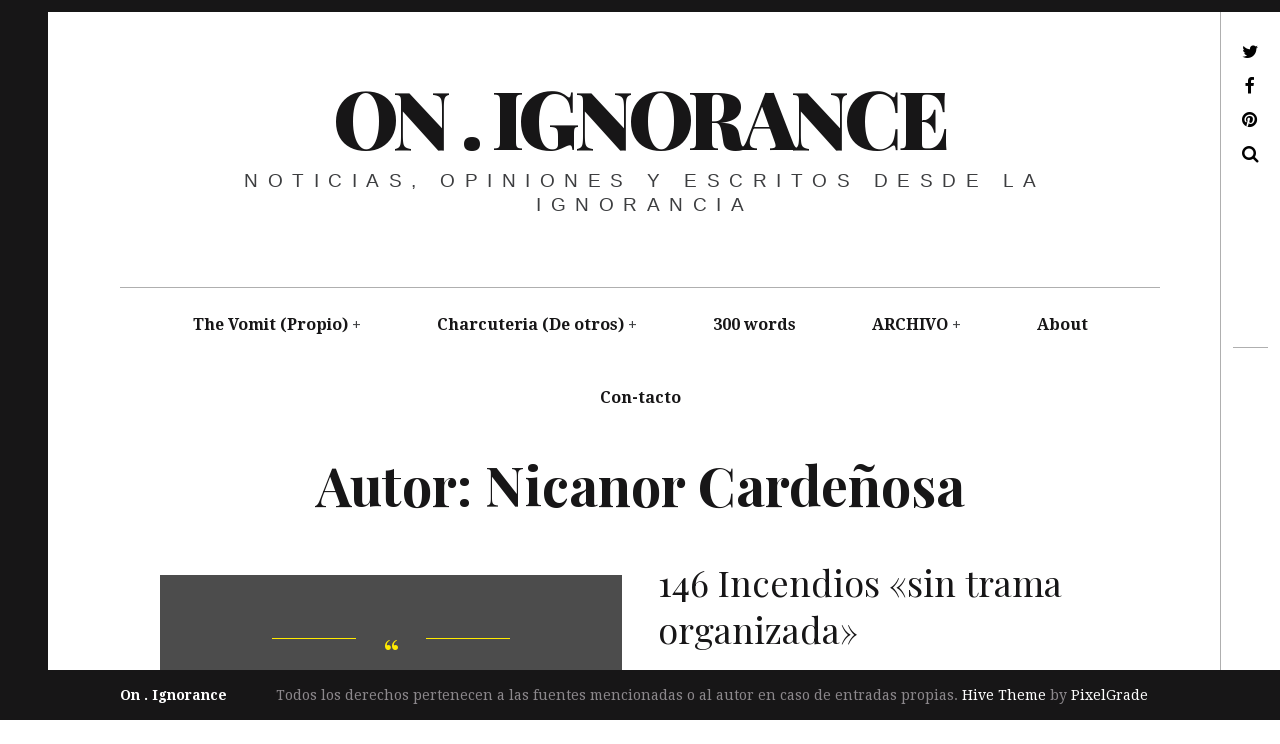

--- FILE ---
content_type: text/html; charset=UTF-8
request_url: https://onignorance.com/author/nicanor/page/3/
body_size: 25459
content:
<!DOCTYPE html>
<!--[if IE 9]>
<html class="ie9 lt-ie10" lang="es"> <![endif]-->
<!--[if (gt IE 9)|!(IE)]><!-->
<html lang="es"> <!--<![endif]-->
<head>
	<meta charset="UTF-8">
	<meta name="viewport" content="width=device-width, height=device-height, initial-scale=1, user-scalable=no">
	<link rel="profile" href="http://gmpg.org/xfn/11">
	<link rel="pingback" href="https://onignorance.com/xmlrpc.php">

	<title>Nicanor Cardeñosa &#8211; Página 3 &#8211; On . Ignorance</title>
<meta name='robots' content='max-image-preview:large' />
	<style>img:is([sizes="auto" i], [sizes^="auto," i]) { contain-intrinsic-size: 3000px 1500px }</style>
	<!-- Jetpack Site Verification Tags -->
<meta name="google-site-verification" content="ttn199CLAOlPnSHDpqFC5bkFn2zOCP1NeVQVC--ercI" />
<meta name="msvalidate.01" content="7A7B55FCA2722D44C90D0AE1B2D7943D" />
<meta name="p:domain_verify" content="34f897913bba9dc1d8fddcace0a7095a" />
<link rel='dns-prefetch' href='//v0.wordpress.com' />
<link rel='dns-prefetch' href='//secure.gravatar.com' />
<link rel='dns-prefetch' href='//stats.wp.com' />
<link rel='dns-prefetch' href='//fonts.googleapis.com' />
<link rel='dns-prefetch' href='//jetpack.wordpress.com' />
<link rel='dns-prefetch' href='//s0.wp.com' />
<link rel='dns-prefetch' href='//public-api.wordpress.com' />
<link rel='dns-prefetch' href='//0.gravatar.com' />
<link rel='dns-prefetch' href='//1.gravatar.com' />
<link rel='dns-prefetch' href='//2.gravatar.com' />
<link rel='dns-prefetch' href='//widgets.wp.com' />
<link rel='preconnect' href='//i0.wp.com' />
<link rel='preconnect' href='//c0.wp.com' />
<link rel="alternate" type="application/rss+xml" title="On . Ignorance &raquo; Feed" href="https://onignorance.com/feed/" />
<link rel="alternate" type="application/rss+xml" title="On . Ignorance &raquo; Feed de los comentarios" href="https://onignorance.com/comments/feed/" />
<link rel="alternate" type="application/rss+xml" title="On . Ignorance &raquo; Feed de entradas de Nicanor Cardeñosa" href="https://onignorance.com/author/nicanor/feed/" />
<script type="text/javascript">
/* <![CDATA[ */
window._wpemojiSettings = {"baseUrl":"https:\/\/s.w.org\/images\/core\/emoji\/16.0.1\/72x72\/","ext":".png","svgUrl":"https:\/\/s.w.org\/images\/core\/emoji\/16.0.1\/svg\/","svgExt":".svg","source":{"concatemoji":"https:\/\/onignorance.com\/wp-includes\/js\/wp-emoji-release.min.js?ver=6.8.3"}};
/*! This file is auto-generated */
!function(s,n){var o,i,e;function c(e){try{var t={supportTests:e,timestamp:(new Date).valueOf()};sessionStorage.setItem(o,JSON.stringify(t))}catch(e){}}function p(e,t,n){e.clearRect(0,0,e.canvas.width,e.canvas.height),e.fillText(t,0,0);var t=new Uint32Array(e.getImageData(0,0,e.canvas.width,e.canvas.height).data),a=(e.clearRect(0,0,e.canvas.width,e.canvas.height),e.fillText(n,0,0),new Uint32Array(e.getImageData(0,0,e.canvas.width,e.canvas.height).data));return t.every(function(e,t){return e===a[t]})}function u(e,t){e.clearRect(0,0,e.canvas.width,e.canvas.height),e.fillText(t,0,0);for(var n=e.getImageData(16,16,1,1),a=0;a<n.data.length;a++)if(0!==n.data[a])return!1;return!0}function f(e,t,n,a){switch(t){case"flag":return n(e,"\ud83c\udff3\ufe0f\u200d\u26a7\ufe0f","\ud83c\udff3\ufe0f\u200b\u26a7\ufe0f")?!1:!n(e,"\ud83c\udde8\ud83c\uddf6","\ud83c\udde8\u200b\ud83c\uddf6")&&!n(e,"\ud83c\udff4\udb40\udc67\udb40\udc62\udb40\udc65\udb40\udc6e\udb40\udc67\udb40\udc7f","\ud83c\udff4\u200b\udb40\udc67\u200b\udb40\udc62\u200b\udb40\udc65\u200b\udb40\udc6e\u200b\udb40\udc67\u200b\udb40\udc7f");case"emoji":return!a(e,"\ud83e\udedf")}return!1}function g(e,t,n,a){var r="undefined"!=typeof WorkerGlobalScope&&self instanceof WorkerGlobalScope?new OffscreenCanvas(300,150):s.createElement("canvas"),o=r.getContext("2d",{willReadFrequently:!0}),i=(o.textBaseline="top",o.font="600 32px Arial",{});return e.forEach(function(e){i[e]=t(o,e,n,a)}),i}function t(e){var t=s.createElement("script");t.src=e,t.defer=!0,s.head.appendChild(t)}"undefined"!=typeof Promise&&(o="wpEmojiSettingsSupports",i=["flag","emoji"],n.supports={everything:!0,everythingExceptFlag:!0},e=new Promise(function(e){s.addEventListener("DOMContentLoaded",e,{once:!0})}),new Promise(function(t){var n=function(){try{var e=JSON.parse(sessionStorage.getItem(o));if("object"==typeof e&&"number"==typeof e.timestamp&&(new Date).valueOf()<e.timestamp+604800&&"object"==typeof e.supportTests)return e.supportTests}catch(e){}return null}();if(!n){if("undefined"!=typeof Worker&&"undefined"!=typeof OffscreenCanvas&&"undefined"!=typeof URL&&URL.createObjectURL&&"undefined"!=typeof Blob)try{var e="postMessage("+g.toString()+"("+[JSON.stringify(i),f.toString(),p.toString(),u.toString()].join(",")+"));",a=new Blob([e],{type:"text/javascript"}),r=new Worker(URL.createObjectURL(a),{name:"wpTestEmojiSupports"});return void(r.onmessage=function(e){c(n=e.data),r.terminate(),t(n)})}catch(e){}c(n=g(i,f,p,u))}t(n)}).then(function(e){for(var t in e)n.supports[t]=e[t],n.supports.everything=n.supports.everything&&n.supports[t],"flag"!==t&&(n.supports.everythingExceptFlag=n.supports.everythingExceptFlag&&n.supports[t]);n.supports.everythingExceptFlag=n.supports.everythingExceptFlag&&!n.supports.flag,n.DOMReady=!1,n.readyCallback=function(){n.DOMReady=!0}}).then(function(){return e}).then(function(){var e;n.supports.everything||(n.readyCallback(),(e=n.source||{}).concatemoji?t(e.concatemoji):e.wpemoji&&e.twemoji&&(t(e.twemoji),t(e.wpemoji)))}))}((window,document),window._wpemojiSettings);
/* ]]> */
</script>
<link rel='stylesheet' id='the-neverending-homepage-css' href='https://c0.wp.com/p/jetpack/15.4/modules/infinite-scroll/infinity.css' type='text/css' media='all' />
<style id='wp-emoji-styles-inline-css' type='text/css'>

	img.wp-smiley, img.emoji {
		display: inline !important;
		border: none !important;
		box-shadow: none !important;
		height: 1em !important;
		width: 1em !important;
		margin: 0 0.07em !important;
		vertical-align: -0.1em !important;
		background: none !important;
		padding: 0 !important;
	}
</style>
<link rel='stylesheet' id='wp-block-library-css' href='https://c0.wp.com/c/6.8.3/wp-includes/css/dist/block-library/style.min.css' type='text/css' media='all' />
<style id='classic-theme-styles-inline-css' type='text/css'>
/*! This file is auto-generated */
.wp-block-button__link{color:#fff;background-color:#32373c;border-radius:9999px;box-shadow:none;text-decoration:none;padding:calc(.667em + 2px) calc(1.333em + 2px);font-size:1.125em}.wp-block-file__button{background:#32373c;color:#fff;text-decoration:none}
</style>
<link rel='stylesheet' id='mediaelement-css' href='https://c0.wp.com/c/6.8.3/wp-includes/js/mediaelement/mediaelementplayer-legacy.min.css' type='text/css' media='all' />
<link rel='stylesheet' id='wp-mediaelement-css' href='https://c0.wp.com/c/6.8.3/wp-includes/js/mediaelement/wp-mediaelement.min.css' type='text/css' media='all' />
<style id='jetpack-sharing-buttons-style-inline-css' type='text/css'>
.jetpack-sharing-buttons__services-list{display:flex;flex-direction:row;flex-wrap:wrap;gap:0;list-style-type:none;margin:5px;padding:0}.jetpack-sharing-buttons__services-list.has-small-icon-size{font-size:12px}.jetpack-sharing-buttons__services-list.has-normal-icon-size{font-size:16px}.jetpack-sharing-buttons__services-list.has-large-icon-size{font-size:24px}.jetpack-sharing-buttons__services-list.has-huge-icon-size{font-size:36px}@media print{.jetpack-sharing-buttons__services-list{display:none!important}}.editor-styles-wrapper .wp-block-jetpack-sharing-buttons{gap:0;padding-inline-start:0}ul.jetpack-sharing-buttons__services-list.has-background{padding:1.25em 2.375em}
</style>
<style id='global-styles-inline-css' type='text/css'>
:root{--wp--preset--aspect-ratio--square: 1;--wp--preset--aspect-ratio--4-3: 4/3;--wp--preset--aspect-ratio--3-4: 3/4;--wp--preset--aspect-ratio--3-2: 3/2;--wp--preset--aspect-ratio--2-3: 2/3;--wp--preset--aspect-ratio--16-9: 16/9;--wp--preset--aspect-ratio--9-16: 9/16;--wp--preset--color--black: #000000;--wp--preset--color--cyan-bluish-gray: #abb8c3;--wp--preset--color--white: #ffffff;--wp--preset--color--pale-pink: #f78da7;--wp--preset--color--vivid-red: #cf2e2e;--wp--preset--color--luminous-vivid-orange: #ff6900;--wp--preset--color--luminous-vivid-amber: #fcb900;--wp--preset--color--light-green-cyan: #7bdcb5;--wp--preset--color--vivid-green-cyan: #00d084;--wp--preset--color--pale-cyan-blue: #8ed1fc;--wp--preset--color--vivid-cyan-blue: #0693e3;--wp--preset--color--vivid-purple: #9b51e0;--wp--preset--gradient--vivid-cyan-blue-to-vivid-purple: linear-gradient(135deg,rgba(6,147,227,1) 0%,rgb(155,81,224) 100%);--wp--preset--gradient--light-green-cyan-to-vivid-green-cyan: linear-gradient(135deg,rgb(122,220,180) 0%,rgb(0,208,130) 100%);--wp--preset--gradient--luminous-vivid-amber-to-luminous-vivid-orange: linear-gradient(135deg,rgba(252,185,0,1) 0%,rgba(255,105,0,1) 100%);--wp--preset--gradient--luminous-vivid-orange-to-vivid-red: linear-gradient(135deg,rgba(255,105,0,1) 0%,rgb(207,46,46) 100%);--wp--preset--gradient--very-light-gray-to-cyan-bluish-gray: linear-gradient(135deg,rgb(238,238,238) 0%,rgb(169,184,195) 100%);--wp--preset--gradient--cool-to-warm-spectrum: linear-gradient(135deg,rgb(74,234,220) 0%,rgb(151,120,209) 20%,rgb(207,42,186) 40%,rgb(238,44,130) 60%,rgb(251,105,98) 80%,rgb(254,248,76) 100%);--wp--preset--gradient--blush-light-purple: linear-gradient(135deg,rgb(255,206,236) 0%,rgb(152,150,240) 100%);--wp--preset--gradient--blush-bordeaux: linear-gradient(135deg,rgb(254,205,165) 0%,rgb(254,45,45) 50%,rgb(107,0,62) 100%);--wp--preset--gradient--luminous-dusk: linear-gradient(135deg,rgb(255,203,112) 0%,rgb(199,81,192) 50%,rgb(65,88,208) 100%);--wp--preset--gradient--pale-ocean: linear-gradient(135deg,rgb(255,245,203) 0%,rgb(182,227,212) 50%,rgb(51,167,181) 100%);--wp--preset--gradient--electric-grass: linear-gradient(135deg,rgb(202,248,128) 0%,rgb(113,206,126) 100%);--wp--preset--gradient--midnight: linear-gradient(135deg,rgb(2,3,129) 0%,rgb(40,116,252) 100%);--wp--preset--font-size--small: 13px;--wp--preset--font-size--medium: 20px;--wp--preset--font-size--large: 36px;--wp--preset--font-size--x-large: 42px;--wp--preset--spacing--20: 0.44rem;--wp--preset--spacing--30: 0.67rem;--wp--preset--spacing--40: 1rem;--wp--preset--spacing--50: 1.5rem;--wp--preset--spacing--60: 2.25rem;--wp--preset--spacing--70: 3.38rem;--wp--preset--spacing--80: 5.06rem;--wp--preset--shadow--natural: 6px 6px 9px rgba(0, 0, 0, 0.2);--wp--preset--shadow--deep: 12px 12px 50px rgba(0, 0, 0, 0.4);--wp--preset--shadow--sharp: 6px 6px 0px rgba(0, 0, 0, 0.2);--wp--preset--shadow--outlined: 6px 6px 0px -3px rgba(255, 255, 255, 1), 6px 6px rgba(0, 0, 0, 1);--wp--preset--shadow--crisp: 6px 6px 0px rgba(0, 0, 0, 1);}:where(.is-layout-flex){gap: 0.5em;}:where(.is-layout-grid){gap: 0.5em;}body .is-layout-flex{display: flex;}.is-layout-flex{flex-wrap: wrap;align-items: center;}.is-layout-flex > :is(*, div){margin: 0;}body .is-layout-grid{display: grid;}.is-layout-grid > :is(*, div){margin: 0;}:where(.wp-block-columns.is-layout-flex){gap: 2em;}:where(.wp-block-columns.is-layout-grid){gap: 2em;}:where(.wp-block-post-template.is-layout-flex){gap: 1.25em;}:where(.wp-block-post-template.is-layout-grid){gap: 1.25em;}.has-black-color{color: var(--wp--preset--color--black) !important;}.has-cyan-bluish-gray-color{color: var(--wp--preset--color--cyan-bluish-gray) !important;}.has-white-color{color: var(--wp--preset--color--white) !important;}.has-pale-pink-color{color: var(--wp--preset--color--pale-pink) !important;}.has-vivid-red-color{color: var(--wp--preset--color--vivid-red) !important;}.has-luminous-vivid-orange-color{color: var(--wp--preset--color--luminous-vivid-orange) !important;}.has-luminous-vivid-amber-color{color: var(--wp--preset--color--luminous-vivid-amber) !important;}.has-light-green-cyan-color{color: var(--wp--preset--color--light-green-cyan) !important;}.has-vivid-green-cyan-color{color: var(--wp--preset--color--vivid-green-cyan) !important;}.has-pale-cyan-blue-color{color: var(--wp--preset--color--pale-cyan-blue) !important;}.has-vivid-cyan-blue-color{color: var(--wp--preset--color--vivid-cyan-blue) !important;}.has-vivid-purple-color{color: var(--wp--preset--color--vivid-purple) !important;}.has-black-background-color{background-color: var(--wp--preset--color--black) !important;}.has-cyan-bluish-gray-background-color{background-color: var(--wp--preset--color--cyan-bluish-gray) !important;}.has-white-background-color{background-color: var(--wp--preset--color--white) !important;}.has-pale-pink-background-color{background-color: var(--wp--preset--color--pale-pink) !important;}.has-vivid-red-background-color{background-color: var(--wp--preset--color--vivid-red) !important;}.has-luminous-vivid-orange-background-color{background-color: var(--wp--preset--color--luminous-vivid-orange) !important;}.has-luminous-vivid-amber-background-color{background-color: var(--wp--preset--color--luminous-vivid-amber) !important;}.has-light-green-cyan-background-color{background-color: var(--wp--preset--color--light-green-cyan) !important;}.has-vivid-green-cyan-background-color{background-color: var(--wp--preset--color--vivid-green-cyan) !important;}.has-pale-cyan-blue-background-color{background-color: var(--wp--preset--color--pale-cyan-blue) !important;}.has-vivid-cyan-blue-background-color{background-color: var(--wp--preset--color--vivid-cyan-blue) !important;}.has-vivid-purple-background-color{background-color: var(--wp--preset--color--vivid-purple) !important;}.has-black-border-color{border-color: var(--wp--preset--color--black) !important;}.has-cyan-bluish-gray-border-color{border-color: var(--wp--preset--color--cyan-bluish-gray) !important;}.has-white-border-color{border-color: var(--wp--preset--color--white) !important;}.has-pale-pink-border-color{border-color: var(--wp--preset--color--pale-pink) !important;}.has-vivid-red-border-color{border-color: var(--wp--preset--color--vivid-red) !important;}.has-luminous-vivid-orange-border-color{border-color: var(--wp--preset--color--luminous-vivid-orange) !important;}.has-luminous-vivid-amber-border-color{border-color: var(--wp--preset--color--luminous-vivid-amber) !important;}.has-light-green-cyan-border-color{border-color: var(--wp--preset--color--light-green-cyan) !important;}.has-vivid-green-cyan-border-color{border-color: var(--wp--preset--color--vivid-green-cyan) !important;}.has-pale-cyan-blue-border-color{border-color: var(--wp--preset--color--pale-cyan-blue) !important;}.has-vivid-cyan-blue-border-color{border-color: var(--wp--preset--color--vivid-cyan-blue) !important;}.has-vivid-purple-border-color{border-color: var(--wp--preset--color--vivid-purple) !important;}.has-vivid-cyan-blue-to-vivid-purple-gradient-background{background: var(--wp--preset--gradient--vivid-cyan-blue-to-vivid-purple) !important;}.has-light-green-cyan-to-vivid-green-cyan-gradient-background{background: var(--wp--preset--gradient--light-green-cyan-to-vivid-green-cyan) !important;}.has-luminous-vivid-amber-to-luminous-vivid-orange-gradient-background{background: var(--wp--preset--gradient--luminous-vivid-amber-to-luminous-vivid-orange) !important;}.has-luminous-vivid-orange-to-vivid-red-gradient-background{background: var(--wp--preset--gradient--luminous-vivid-orange-to-vivid-red) !important;}.has-very-light-gray-to-cyan-bluish-gray-gradient-background{background: var(--wp--preset--gradient--very-light-gray-to-cyan-bluish-gray) !important;}.has-cool-to-warm-spectrum-gradient-background{background: var(--wp--preset--gradient--cool-to-warm-spectrum) !important;}.has-blush-light-purple-gradient-background{background: var(--wp--preset--gradient--blush-light-purple) !important;}.has-blush-bordeaux-gradient-background{background: var(--wp--preset--gradient--blush-bordeaux) !important;}.has-luminous-dusk-gradient-background{background: var(--wp--preset--gradient--luminous-dusk) !important;}.has-pale-ocean-gradient-background{background: var(--wp--preset--gradient--pale-ocean) !important;}.has-electric-grass-gradient-background{background: var(--wp--preset--gradient--electric-grass) !important;}.has-midnight-gradient-background{background: var(--wp--preset--gradient--midnight) !important;}.has-small-font-size{font-size: var(--wp--preset--font-size--small) !important;}.has-medium-font-size{font-size: var(--wp--preset--font-size--medium) !important;}.has-large-font-size{font-size: var(--wp--preset--font-size--large) !important;}.has-x-large-font-size{font-size: var(--wp--preset--font-size--x-large) !important;}
:where(.wp-block-post-template.is-layout-flex){gap: 1.25em;}:where(.wp-block-post-template.is-layout-grid){gap: 1.25em;}
:where(.wp-block-columns.is-layout-flex){gap: 2em;}:where(.wp-block-columns.is-layout-grid){gap: 2em;}
:root :where(.wp-block-pullquote){font-size: 1.5em;line-height: 1.6;}
</style>
<link rel='stylesheet' id='hive-font-awesome-style-css' href='https://onignorance.com/wp-content/themes/hive/assets/css/font-awesome.css?ver=4.2.0' type='text/css' media='all' />
<link rel='stylesheet' id='hive-style-css' href='https://onignorance.com/wp-content/themes/hive/style.css?ver=6.8.3' type='text/css' media='all' />
<link rel='stylesheet' id='hive-fonts-css' href='//fonts.googleapis.com/css?family=Droid+Serif%3A400%2C700%2C400italic%7CPlayfair+Display%3A400%2C700%2C900%2C400italic%2C700italic%2C900italic&#038;subset=latin%2Clatin-ext' type='text/css' media='all' />
<link rel='stylesheet' id='jetpack-swiper-library-css' href='https://c0.wp.com/p/jetpack/15.4/_inc/blocks/swiper.css' type='text/css' media='all' />
<link rel='stylesheet' id='jetpack-carousel-css' href='https://c0.wp.com/p/jetpack/15.4/modules/carousel/jetpack-carousel.css' type='text/css' media='all' />
<link rel='stylesheet' id='tiled-gallery-css' href='https://c0.wp.com/p/jetpack/15.4/modules/tiled-gallery/tiled-gallery/tiled-gallery.css' type='text/css' media='all' />
<link rel='stylesheet' id='jetpack_likes-css' href='https://c0.wp.com/p/jetpack/15.4/modules/likes/style.css' type='text/css' media='all' />
<script type="text/javascript" src="https://c0.wp.com/c/6.8.3/wp-includes/js/jquery/jquery.min.js" id="jquery-core-js"></script>
<script type="text/javascript" src="https://c0.wp.com/c/6.8.3/wp-includes/js/jquery/jquery-migrate.min.js" id="jquery-migrate-js"></script>
<script type="text/javascript" src="https://c0.wp.com/c/6.8.3/wp-includes/js/swfobject.js" id="swfobject-js"></script>
<script type="text/javascript" src="https://v0.wordpress.com/js/videopress.js?ver=1.09" id="videopress-js"></script>
<link rel="https://api.w.org/" href="https://onignorance.com/wp-json/" /><link rel="alternate" title="JSON" type="application/json" href="https://onignorance.com/wp-json/wp/v2/users/1" /><link rel="EditURI" type="application/rsd+xml" title="RSD" href="https://onignorance.com/xmlrpc.php?rsd" />
<meta name="generator" content="WordPress 6.8.3" />
	<style>img#wpstats{display:none}</style>
		<!-- Analytics by WP Statistics - https://wp-statistics.com -->
<style type="text/css">.recentcomments a{display:inline !important;padding:0 !important;margin:0 !important;}</style>
<!-- Jetpack Open Graph Tags -->
<meta property="og:type" content="profile" />
<meta property="og:title" content="Nicanor Cardeñosa" />
<meta property="og:url" content="https://onignorance.com" />
<meta property="profile:first_name" content="Nicanor" />
<meta property="profile:last_name" content="Cardeñosa" />
<meta property="og:site_name" content="On . Ignorance" />
<meta property="og:image" content="https://secure.gravatar.com/avatar/d7ec5e523889941497899148c47603a00bcb6212635d7c9d0256c4a499cd1575?s=200&#038;d=mm&#038;r=g" />
<meta property="og:image:alt" content="Nicanor Cardeñosa" />
<meta property="og:locale" content="es_ES" />
<meta name="twitter:site" content="@nicanorjc" />

<!-- End Jetpack Open Graph Tags -->
<link rel="icon" href="https://i0.wp.com/onignorance.com/wp-content/uploads/2015/09/cropped-Logo-on.ignorance-square-sm.jpg?fit=32%2C32&#038;ssl=1" sizes="32x32" />
<link rel="icon" href="https://i0.wp.com/onignorance.com/wp-content/uploads/2015/09/cropped-Logo-on.ignorance-square-sm.jpg?fit=192%2C192&#038;ssl=1" sizes="192x192" />
<link rel="apple-touch-icon" href="https://i0.wp.com/onignorance.com/wp-content/uploads/2015/09/cropped-Logo-on.ignorance-square-sm.jpg?fit=180%2C180&#038;ssl=1" />
<meta name="msapplication-TileImage" content="https://i0.wp.com/onignorance.com/wp-content/uploads/2015/09/cropped-Logo-on.ignorance-square-sm.jpg?fit=270%2C270&#038;ssl=1" />
		<style type="text/css" id="wp-custom-css">
			/*
 * Welcome to the Custom CSS Editor
 *
 * CSS (Cascading Style Sheets) is a language that helps
 * the browser render your website. You may remove these
 * lines and get started with your own customizations.
 *
 * The generated code will be placed after the theme
 * stylesheets, which means that your rules can take
 * precedence and override the theme CSS rules. Just
 * write here what you want to change, you don't need
 * to copy all your theme's stylesheet content.
 *
 * Getting started with CSS (tutorial):
 * http://bit.ly/css-getting-started
 */



    input[type="submit"], input[type="submit"]:hover {

    color: #ffeb00; 

    border: 2px solid #ffeb00;

    }

     aside#blog_subscription-28 {

    background-color: black;

    padding-left: 11px;

    color: white;

    height: 240px;


}




aside#blog_subscription-2 h1.widget-title {

    color: white !important;

}

.entry-content a {
     color: #8cb4d4;
}
		</style>
		
	<!--[if !IE]><!-->
	<script>
		if (/*@cc_on!@*/false) {
			document.documentElement.className += ' ie10';
		}
	</script>
	<!--<![endif]-->
</head>

<body class="archive paged author author-nicanor author-1 paged-3 author-paged-3 wp-theme-hive group-blog">
<div id="page" class="hfeed site">

	<a class="skip-link screen-reader-text" href="#content">Saltar al contenido.</a>

	<header id="masthead" class="site-header" role="banner">

		<div class="container">
			<div class="site-branding">
				<a href="https://onignorance.com/" class="site-logo-link" rel="home" itemprop="url"></a>
				<h1 class="site-title site-title--medium">
					<a href="https://onignorance.com/" rel="home">
						On . Ignorance					</a>
				</h1>

				<div class="site-description">
					<span class="site-description-text">Noticias, Opiniones y escritos desde la Ignorancia</span>
				</div>
			</div>

			<nav id="site-navigation" class="main-navigation" role="navigation">
				<h5 class="screen-reader-text">Navegación principal</h5>
									<button class="navigation__trigger">
						<i class="fa fa-bars"></i><span class="screen-reader-text">Menu</span>
					</button>
				<ul id="menu-general" class="nav  nav--main"><li id="menu-item-47" class="menu-item menu-item-type-taxonomy menu-item-object-category menu-item-has-children menu-item-47"><a href="https://onignorance.com/category/the-vomit/" title="Todo lo que se me ocurre">The Vomit (Propio)</a>
<ul class="sub-menu">
	<li id="menu-item-1439" class="menu-item menu-item-type-taxonomy menu-item-object-category menu-item-1439"><a href="https://onignorance.com/category/the-vomit/on-ignorance/">on.ignorance</a></li>
	<li id="menu-item-913" class="menu-item menu-item-type-taxonomy menu-item-object-category menu-item-913"><a href="https://onignorance.com/category/the-vomit/robado-de-instagram/">Robado de Instagram</a></li>
	<li id="menu-item-1440" class="menu-item menu-item-type-taxonomy menu-item-object-category menu-item-1440"><a href="https://onignorance.com/category/the-vomit/poesia/">Poesía</a></li>
	<li id="menu-item-1441" class="menu-item menu-item-type-taxonomy menu-item-object-category menu-item-1441"><a href="https://onignorance.com/category/the-vomit/emociones/">emociones</a></li>
	<li id="menu-item-1442" class="menu-item menu-item-type-taxonomy menu-item-object-category menu-item-1442"><a href="https://onignorance.com/category/the-vomit/soledad-y-otras-miserias/">Soledad y otras miserias</a></li>
	<li id="menu-item-1443" class="menu-item menu-item-type-taxonomy menu-item-object-category menu-item-1443"><a href="https://onignorance.com/category/the-vomit/silencio/">Silencio</a></li>
	<li id="menu-item-1444" class="menu-item menu-item-type-taxonomy menu-item-object-category menu-item-1444"><a href="https://onignorance.com/category/the-vomit/ciencia-the-vomit/">Ciencia</a></li>
</ul>
</li>
<li id="menu-item-49" class="menu-item menu-item-type-taxonomy menu-item-object-category menu-item-has-children menu-item-49"><a href="https://onignorance.com/category/charcuteria-selecta/" title="Zumo de Mundo">Charcuteria (De otros)</a>
<ul class="sub-menu">
	<li id="menu-item-187" class="menu-item menu-item-type-taxonomy menu-item-object-category menu-item-187"><a href="https://onignorance.com/category/charcuteria-selecta/arte/">Arte</a></li>
	<li id="menu-item-167" class="menu-item menu-item-type-taxonomy menu-item-object-category menu-item-167"><a href="https://onignorance.com/category/charcuteria-selecta/video-less-ignored-today/">Vídeo</a></li>
	<li id="menu-item-185" class="menu-item menu-item-type-taxonomy menu-item-object-category menu-item-185"><a href="https://onignorance.com/category/charcuteria-selecta/musica/">Música</a></li>
	<li id="menu-item-188" class="menu-item menu-item-type-taxonomy menu-item-object-category menu-item-188"><a href="https://onignorance.com/category/libros/">Libros</a></li>
	<li id="menu-item-244" class="menu-item menu-item-type-taxonomy menu-item-object-category menu-item-244"><a href="https://onignorance.com/category/charcuteria-selecta/moda/">Moda</a></li>
	<li id="menu-item-1600" class="menu-item menu-item-type-taxonomy menu-item-object-category menu-item-1600"><a href="https://onignorance.com/category/charcuteria-selecta/tecnologia/">Tecnología</a></li>
</ul>
</li>
<li id="menu-item-361" class="menu-item menu-item-type-taxonomy menu-item-object-category menu-item-361"><a href="https://onignorance.com/category/the-daily-pill/" title="La columna diaria.">300 words</a></li>
<li id="menu-item-537" class="menu-item menu-item-type-taxonomy menu-item-object-category menu-item-has-children menu-item-537"><a href="https://onignorance.com/category/archivo-global-njc/">ARCHIVO</a>
<ul class="sub-menu">
	<li id="menu-item-538" class="menu-item menu-item-type-taxonomy menu-item-object-category menu-item-538"><a href="https://onignorance.com/category/archivo-global-njc/otros/">Otros</a></li>
	<li id="menu-item-539" class="menu-item menu-item-type-taxonomy menu-item-object-category menu-item-has-children menu-item-539"><a href="https://onignorance.com/category/archivo-global-njc/periodismo-archivo-global-njc/">Periodismo</a>
	<ul class="sub-menu">
		<li id="menu-item-1904" class="menu-item menu-item-type-taxonomy menu-item-object-category menu-item-has-children menu-item-1904"><a href="https://onignorance.com/category/archivo-global-njc/periodismo/el-pais/">El País</a>
		<ul class="sub-menu">
			<li id="menu-item-1905" class="menu-item menu-item-type-taxonomy menu-item-object-category menu-item-1905"><a href="https://onignorance.com/category/archivo-global-njc/periodismo/el-pais/el-viajero/">El Viajero</a></li>
		</ul>
</li>
		<li id="menu-item-1903" class="menu-item menu-item-type-taxonomy menu-item-object-category menu-item-has-children menu-item-1903"><a href="https://onignorance.com/category/archivo-global-njc/periodismo/el-mundo-de-leon/">El Mundo &#8211; de León</a>
		<ul class="sub-menu">
			<li id="menu-item-1902" class="menu-item menu-item-type-taxonomy menu-item-object-category menu-item-1902"><a href="https://onignorance.com/category/archivo-global-njc/periodismo/el-mundo-de-leon/los-martes-y-los-dias/">Los Martes y los Días</a></li>
		</ul>
</li>
	</ul>
</li>
	<li id="menu-item-540" class="menu-item menu-item-type-taxonomy menu-item-object-category menu-item-540"><a href="https://onignorance.com/category/archivo-global-njc/publicidad/">Publicidad</a></li>
	<li id="menu-item-541" class="menu-item menu-item-type-taxonomy menu-item-object-category menu-item-541"><a href="https://onignorance.com/category/archivo-global-njc/teatro/">Teatro</a></li>
</ul>
</li>
<li id="menu-item-41" class="menu-item menu-item-type-post_type menu-item-object-page menu-item-41"><a href="https://onignorance.com/?page_id=40" title="¿Qué es On.ignorance?">About</a></li>
<li id="menu-item-1378" class="menu-item menu-item-type-post_type menu-item-object-page menu-item-1378"><a href="https://onignorance.com/contacto/">Con-tacto</a></li>
</ul>			</nav><!-- #site-navigation -->
		</div>

	
<!-- Facebook Pixel Code -->
<script>
!function(f,b,e,v,n,t,s){if(f.fbq)return;n=f.fbq=function(){n.callMethod?
n.callMethod.apply(n,arguments):n.queue.push(arguments)};if(!f._fbq)f._fbq=n;
n.push=n;n.loaded=!0;n.version='2.0';n.queue=[];t=b.createElement(e);t.async=!0;
t.src=v;s=b.getElementsByTagName(e)[0];s.parentNode.insertBefore(t,s)}(window,
document,'script','https://connect.facebook.net/en_US/fbevents.js');

fbq('init', '222147781517530');
fbq('track', "PageView");</script>
<noscript><img height="1" width="1" style="display:none"
src="https://www.facebook.com/tr?id=222147781517530&ev=PageView&noscript=1"
/></noscript>
<!-- End Facebook Pixel Code -->




</header><!-- #masthead -->

	<div id="content" class="site-content">

		<div class="container">
	<section id="primary" class="content-area">
		<main id="main" class="site-main" role="main">

			
				<header class="page-header">
					<h1 class="page-title">
						Autor: <span class="vcard">Nicanor Cardeñosa</span>					</h1>
									</header><!-- .page-header -->

				<div id="posts" class="archive__grid  grid  masonry">
					
<article id="post-3442" class="post-3442 post type-post status-publish format-quote hentry category-charcuteria-selecta category-citas category-the-vomit tag-cita tag-eduardoaguirre post_format-post-format-quote grid__item">

	<div class="entry-permalink">
		
		<div class="entry-content">
						<div class="content-quote">
				<div class="flexbox">
					<div class="flexbox__item">
						<blockquote>El columnismo es el grafiti del periódico.<cite>Eduardo Aguirre</cite></blockquote>					</div>
				</div>
			</div>
		</div>

	</div>

	
</article><!-- #post-## --><article id="post-3437" class="post-3437 post type-post status-publish format-standard hentry category-columna category-the-daily-pill category-the-vomit grid__item">

	<div class="hover__handler">
		<header class="entry-header">
			<a href="https://onignorance.com/60-incendios-provocados-no-organizados/" class="entry-permalink" rel="bookmark"><h1 class="entry-title">146 Incendios &laquo;sin trama organizada&raquo;
</h1></a>		</header><!-- .entry-header -->

			</div>

	<div class="entry-content">
		<p>Cómo peridisto invito a los personos y las personas a una reflexión. Después de que la fiscalía afirmara [&hellip;]</p>
	</div><!-- .entry-content -->

			<footer class="entry-footer">
			<div class="entry-meta">
				<span class="posted-by"> <span class="author vcard">
					<a class="url fn n" href="https://onignorance.com/author/nicanor/">Nicanor Cardeñosa
					</a>
				</span></span>
<span class="posted-on"><a href="https://onignorance.com/60-incendios-provocados-no-organizados/" rel="bookmark"><time class="entry-date published" datetime="2017-10-16T14:38:55+01:00">octubre 16, 2017</time></a></span>					<span class="cat-links">
                        <a href="https://onignorance.com/category/the-vomit/columna/" rel="category tag">Columna</a>, <a href="https://onignorance.com/category/the-daily-pill/" rel="category tag">the daily pill</a>, <a href="https://onignorance.com/category/the-vomit/" rel="category tag">The Vomit</a>                    </span>
							</div><!-- .entry-meta -->
		</footer><!-- .entry-footer -->
	</article><!-- #post-## --><article id="post-3418" class="post-3418 post type-post status-publish format-standard hentry category-los-martes-y-los-dias category-the-vomit tag-algore tag-anotherinstant tag-backtome tag-healingme tag-stayingalive grid__item">

	<div class="hover__handler">
		<header class="entry-header">
			<a href="https://onignorance.com/back-to-you-my-beloved/" class="entry-permalink" rel="bookmark"><h1 class="entry-title">Back to you my beloved&hellip;
</h1></a>		</header><!-- .entry-header -->

			</div>

	<div class="entry-content">
		<p>Wakup at 5 in the morning&#8230;. slepp was not an option. Another turning point in my life. Feeling exausted, lost, [&hellip;]</p>
	</div><!-- .entry-content -->

			<footer class="entry-footer">
			<div class="entry-meta">
				<span class="posted-by"> <span class="author vcard">
					<a class="url fn n" href="https://onignorance.com/author/nicanor/">Nicanor Cardeñosa
					</a>
				</span></span>
<span class="posted-on"><a href="https://onignorance.com/back-to-you-my-beloved/" rel="bookmark"><time class="entry-date published" datetime="2017-08-15T05:38:37+01:00">agosto 15, 2017</time></a></span>					<span class="cat-links">
                        <a href="https://onignorance.com/category/archivo-global-njc/periodismo/el-mundo-de-leon/los-martes-y-los-dias/" rel="category tag">Los Martes y los Días</a>, <a href="https://onignorance.com/category/the-vomit/" rel="category tag">The Vomit</a>                    </span>
							</div><!-- .entry-meta -->
		</footer><!-- .entry-footer -->
	</article><!-- #post-## --><article id="post-3414" class="post-3414 post type-post status-publish format-standard hentry category-poesia-charcuteria-selecta category-the-vomit grid__item">

	<div class="hover__handler">
		<header class="entry-header">
			<a href="https://onignorance.com/poema-de-la-manana-tengo-que-tener-cuidado/" class="entry-permalink" rel="bookmark"><h1 class="entry-title"><b>Poema de la ma&ntilde;ana:</b> Tengo que tener cuidado&hellip;
</h1></a>		</header><!-- .entry-header -->

			</div>

	<div class="entry-content">
		<p>Tengo que tener cuidado, porque sangro emociones, y pongo a todo el mundo sin querer, pingando. &nbsp;</p>
	</div><!-- .entry-content -->

			<footer class="entry-footer">
			<div class="entry-meta">
				<span class="posted-by"> <span class="author vcard">
					<a class="url fn n" href="https://onignorance.com/author/nicanor/">Nicanor Cardeñosa
					</a>
				</span></span>
<span class="posted-on"><a href="https://onignorance.com/poema-de-la-manana-tengo-que-tener-cuidado/" rel="bookmark"><time class="entry-date published" datetime="2017-08-08T11:53:41+01:00">agosto 8, 2017</time></a></span>					<span class="cat-links">
                        <a href="https://onignorance.com/category/charcuteria-selecta/poesia-charcuteria-selecta/" rel="category tag">Poesía</a>, <a href="https://onignorance.com/category/the-vomit/" rel="category tag">The Vomit</a>                    </span>
							</div><!-- .entry-meta -->
		</footer><!-- .entry-footer -->
	</article><!-- #post-## --><article id="post-3406" class="post-3406 post type-post status-publish format-standard hentry category-citas tag-beethoven tag-brainpickings grid__item">

	<div class="hover__handler">
		<header class="entry-header">
			<a href="https://onignorance.com/brain-pickings-el-verdadero-artista-no-tiene-orgullo-beethoven/" class="entry-permalink" rel="bookmark"><h1 class="entry-title"><b>Brain Pickings:</b> &laquo;El verdadero artista no tiene orgullo&raquo;, Beethoven
</h1></a>		</header><!-- .entry-header -->

			</div>

	<div class="entry-content">
		<p>«The true artist has no pride. He sees unfortunately that art has no limits; he has a vague [&hellip;]</p>
	</div><!-- .entry-content -->

			<footer class="entry-footer">
			<div class="entry-meta">
				<span class="posted-by"> <span class="author vcard">
					<a class="url fn n" href="https://onignorance.com/author/nicanor/">Nicanor Cardeñosa
					</a>
				</span></span>
<span class="posted-on"><a href="https://onignorance.com/brain-pickings-el-verdadero-artista-no-tiene-orgullo-beethoven/" rel="bookmark"><time class="entry-date published" datetime="2017-06-11T08:46:54+01:00">junio 11, 2017</time></a></span>					<span class="cat-links">
                        <a href="https://onignorance.com/category/charcuteria-selecta/citas/" rel="category tag">Citas</a>                    </span>
							</div><!-- .entry-meta -->
		</footer><!-- .entry-footer -->
	</article><!-- #post-## --><article id="post-3394" class="post-3394 post type-post status-publish format-standard has-post-thumbnail hentry category-diario-b category-espiritualidad category-estado category-reflexion category-soledad-y-otras-miserias tag-becquer tag-dios tag-dioses tag-duermevela tag-oscuridad tag-teologia tag-tossademar grid__item">

	<div class="hover__handler">
		<header class="entry-header">
			<a href="https://onignorance.com/duermevela-vuelve-la-oscuridad/" class="entry-permalink" rel="bookmark"><h1 class="entry-title"><b>Duermevela:</b> As&iacute; volvi&oacute; la oscuridad
</h1></a>		</header><!-- .entry-header -->

					<aside class="entry-thumbnail">
				<img width="450" height="338" src="https://i0.wp.com/onignorance.com/wp-content/uploads/2017/06/Guadalupe-066.jpg?fit=450%2C338&amp;ssl=1" class="attachment-hive-masonry-image size-hive-masonry-image wp-post-image" alt="Montañas al amanecer. Duermevela y el sueño." decoding="async" fetchpriority="high" srcset="https://i0.wp.com/onignorance.com/wp-content/uploads/2017/06/Guadalupe-066.jpg?w=1024&amp;ssl=1 1024w, https://i0.wp.com/onignorance.com/wp-content/uploads/2017/06/Guadalupe-066.jpg?resize=300%2C225&amp;ssl=1 300w, https://i0.wp.com/onignorance.com/wp-content/uploads/2017/06/Guadalupe-066.jpg?resize=768%2C576&amp;ssl=1 768w, https://i0.wp.com/onignorance.com/wp-content/uploads/2017/06/Guadalupe-066.jpg?resize=450%2C338&amp;ssl=1 450w, https://i0.wp.com/onignorance.com/wp-content/uploads/2017/06/Guadalupe-066.jpg?resize=800%2C600&amp;ssl=1 800w" sizes="(max-width: 450px) 100vw, 450px" data-attachment-id="3395" data-permalink="https://onignorance.com/duermevela-vuelve-la-oscuridad/guadalupe-066/" data-orig-file="https://i0.wp.com/onignorance.com/wp-content/uploads/2017/06/Guadalupe-066.jpg?fit=1024%2C768&amp;ssl=1" data-orig-size="1024,768" data-comments-opened="1" data-image-meta="{&quot;aperture&quot;:&quot;2.4&quot;,&quot;credit&quot;:&quot;&quot;,&quot;camera&quot;:&quot;Canon PowerShot Pro1&quot;,&quot;caption&quot;:&quot;&quot;,&quot;created_timestamp&quot;:&quot;1104609044&quot;,&quot;copyright&quot;:&quot;&quot;,&quot;focal_length&quot;:&quot;7.75&quot;,&quot;iso&quot;:&quot;0&quot;,&quot;shutter_speed&quot;:&quot;0.125&quot;,&quot;title&quot;:&quot;&quot;,&quot;orientation&quot;:&quot;1&quot;}" data-image-title="Toledo 1 de Enero 2015" data-image-description="&lt;p&gt;Montañas al amanecer con rosas y azules&lt;/p&gt;
" data-image-caption="&lt;p&gt;Montañas al amanecer. Duermevela y el sueño. Nicanor Cardeñosa. Toledo 1 de Enero 2015. &lt;/p&gt;
" data-medium-file="https://i0.wp.com/onignorance.com/wp-content/uploads/2017/06/Guadalupe-066.jpg?fit=300%2C225&amp;ssl=1" data-large-file="https://i0.wp.com/onignorance.com/wp-content/uploads/2017/06/Guadalupe-066.jpg?fit=940%2C705&amp;ssl=1" />				<a class="hover" href="https://onignorance.com/duermevela-vuelve-la-oscuridad/">
	<span class="hover__bg"></span>

	<div class="flexbox">
		<div class="flexbox__item">
			<span class="hover__line  hover__line--top"></span>
			<b class="hover__letter">O</b>
			<b class="hover__letter-mask"><span>O</span></b>
			<span class="hover__more">Leer Más</span>
			<span class="hover__line  hover__line--bottom"></span>
		</div>
	</div>
</a>			</aside>
			</div>

	<div class="entry-content">
		<p>&nbsp; Duermevela: Gustavo Adolfo Becquer lo llamaba el momento más creativo. Para mí lo es, de un cierto [&hellip;]</p>
	</div><!-- .entry-content -->

			<footer class="entry-footer">
			<div class="entry-meta">
				<span class="posted-by"> <span class="author vcard">
					<a class="url fn n" href="https://onignorance.com/author/nicanor/">Nicanor Cardeñosa
					</a>
				</span></span>
<span class="posted-on"><a href="https://onignorance.com/duermevela-vuelve-la-oscuridad/" rel="bookmark"><time class="entry-date published" datetime="2017-06-07T09:25:33+01:00">junio 7, 2017</time></a></span>					<span class="cat-links">
                        <a href="https://onignorance.com/category/the-vomit/diario-b/" rel="category tag">Diario B</a>, <a href="https://onignorance.com/category/the-vomit/espiritualidad/" rel="category tag">Espiritualidad</a>, <a href="https://onignorance.com/category/the-vomit/estado/" rel="category tag">Estado</a>, <a href="https://onignorance.com/category/the-vomit/reflexion/" rel="category tag">Reflexión</a>, <a href="https://onignorance.com/category/the-vomit/soledad-y-otras-miserias/" rel="category tag">Soledad y otras miserias</a>                    </span>
							</div><!-- .entry-meta -->
		</footer><!-- .entry-footer -->
	</article><!-- #post-## --><article id="post-3388" class="post-3388 post type-post status-publish format-standard has-post-thumbnail hentry category-ciencia tag-agualiquidenmarte tag-nasa tag-nasaliquidwatteronmars grid__item">

	<div class="hover__handler">
		<header class="entry-header">
			<a href="https://onignorance.com/agua-liquida-en-marte-no-se-muy-bien-lo-que-estoy-oyendo-y-viendo/" class="entry-permalink" rel="bookmark"><h1 class="entry-title"><b>&iquest;Agua l&iacute;quida en Marte?</b><i> No se muy bien lo que estoy oyendo y viendo&hellip;</i>
</h1></a>		</header><!-- .entry-header -->

					<aside class="entry-thumbnail">
				<img width="450" height="284" src="https://i0.wp.com/onignorance.com/wp-content/uploads/2017/06/Liquid-Water-on-Todays-Mars.png?fit=450%2C284&amp;ssl=1" class="attachment-hive-masonry-image size-hive-masonry-image wp-post-image" alt="" decoding="async" srcset="https://i0.wp.com/onignorance.com/wp-content/uploads/2017/06/Liquid-Water-on-Todays-Mars.png?w=597&amp;ssl=1 597w, https://i0.wp.com/onignorance.com/wp-content/uploads/2017/06/Liquid-Water-on-Todays-Mars.png?resize=300%2C189&amp;ssl=1 300w, https://i0.wp.com/onignorance.com/wp-content/uploads/2017/06/Liquid-Water-on-Todays-Mars.png?resize=450%2C284&amp;ssl=1 450w" sizes="(max-width: 450px) 100vw, 450px" data-attachment-id="3389" data-permalink="https://onignorance.com/agua-liquida-en-marte-no-se-muy-bien-lo-que-estoy-oyendo-y-viendo/liquid-water-on-todays-mars/" data-orig-file="https://i0.wp.com/onignorance.com/wp-content/uploads/2017/06/Liquid-Water-on-Todays-Mars.png?fit=597%2C377&amp;ssl=1" data-orig-size="597,377" data-comments-opened="1" data-image-meta="{&quot;aperture&quot;:&quot;0&quot;,&quot;credit&quot;:&quot;&quot;,&quot;camera&quot;:&quot;&quot;,&quot;caption&quot;:&quot;&quot;,&quot;created_timestamp&quot;:&quot;0&quot;,&quot;copyright&quot;:&quot;&quot;,&quot;focal_length&quot;:&quot;0&quot;,&quot;iso&quot;:&quot;0&quot;,&quot;shutter_speed&quot;:&quot;0&quot;,&quot;title&quot;:&quot;&quot;,&quot;orientation&quot;:&quot;0&quot;}" data-image-title="Liquid Water on Todays Mars" data-image-description="" data-image-caption="" data-medium-file="https://i0.wp.com/onignorance.com/wp-content/uploads/2017/06/Liquid-Water-on-Todays-Mars.png?fit=300%2C189&amp;ssl=1" data-large-file="https://i0.wp.com/onignorance.com/wp-content/uploads/2017/06/Liquid-Water-on-Todays-Mars.png?fit=597%2C377&amp;ssl=1" />				<a class="hover" href="https://onignorance.com/agua-liquida-en-marte-no-se-muy-bien-lo-que-estoy-oyendo-y-viendo/">
	<span class="hover__bg"></span>

	<div class="flexbox">
		<div class="flexbox__item">
			<span class="hover__line  hover__line--top"></span>
			<b class="hover__letter">O</b>
			<b class="hover__letter-mask"><span>O</span></b>
			<span class="hover__more">Leer Más</span>
			<span class="hover__line  hover__line--bottom"></span>
		</div>
	</div>
</a>			</aside>
			</div>

	<div class="entry-content">
		<p>Broadcast live streaming video on Ustream</p>
	</div><!-- .entry-content -->

			<footer class="entry-footer">
			<div class="entry-meta">
				<span class="posted-by"> <span class="author vcard">
					<a class="url fn n" href="https://onignorance.com/author/nicanor/">Nicanor Cardeñosa
					</a>
				</span></span>
<span class="posted-on"><a href="https://onignorance.com/agua-liquida-en-marte-no-se-muy-bien-lo-que-estoy-oyendo-y-viendo/" rel="bookmark"><time class="entry-date published" datetime="2017-06-02T14:47:21+01:00">junio 2, 2017</time></a></span>					<span class="cat-links">
                        <a href="https://onignorance.com/category/charcuteria-selecta/ciencia/" rel="category tag">Ciencia</a>                    </span>
							</div><!-- .entry-meta -->
		</footer><!-- .entry-footer -->
	</article><!-- #post-## --><article id="post-3376" class="post-3376 post type-post status-publish format-standard has-post-thumbnail hentry category-columnismo category-leido-hoy category-periodismo category-politica-less-ignored-today tag-considerandoenfrio tag-elmundo tag-jorgebustos grid__item">

	<div class="hover__handler">
		<header class="entry-header">
			<a href="https://onignorance.com/el-valle-de-los-caidos-i-bustos-la-cabeza-que-piensa/" class="entry-permalink" rel="bookmark"><h1 class="entry-title"><b>El Valle de los Caidos <i>(<b>I</b>)</i>:</b> Bustos, la cabeza que piensa.
</h1></a>		</header><!-- .entry-header -->

					<aside class="entry-thumbnail">
				<img width="450" height="388" src="https://i0.wp.com/onignorance.com/wp-content/uploads/2017/05/Contra-Franco-moriamos-mejor-Bustos.png?fit=450%2C388&amp;ssl=1" class="attachment-hive-masonry-image size-hive-masonry-image wp-post-image" alt="Jabois en El Mundo" decoding="async" srcset="https://i0.wp.com/onignorance.com/wp-content/uploads/2017/05/Contra-Franco-moriamos-mejor-Bustos.png?w=1069&amp;ssl=1 1069w, https://i0.wp.com/onignorance.com/wp-content/uploads/2017/05/Contra-Franco-moriamos-mejor-Bustos.png?resize=300%2C258&amp;ssl=1 300w, https://i0.wp.com/onignorance.com/wp-content/uploads/2017/05/Contra-Franco-moriamos-mejor-Bustos.png?resize=768%2C662&amp;ssl=1 768w, https://i0.wp.com/onignorance.com/wp-content/uploads/2017/05/Contra-Franco-moriamos-mejor-Bustos.png?resize=1024%2C882&amp;ssl=1 1024w, https://i0.wp.com/onignorance.com/wp-content/uploads/2017/05/Contra-Franco-moriamos-mejor-Bustos.png?resize=450%2C388&amp;ssl=1 450w, https://i0.wp.com/onignorance.com/wp-content/uploads/2017/05/Contra-Franco-moriamos-mejor-Bustos.png?resize=696%2C600&amp;ssl=1 696w" sizes="(max-width: 450px) 100vw, 450px" data-attachment-id="3377" data-permalink="https://onignorance.com/el-valle-de-los-caidos-i-bustos-la-cabeza-que-piensa/contra-franco-moriamos-mejor-bustos/" data-orig-file="https://i0.wp.com/onignorance.com/wp-content/uploads/2017/05/Contra-Franco-moriamos-mejor-Bustos.png?fit=1069%2C921&amp;ssl=1" data-orig-size="1069,921" data-comments-opened="1" data-image-meta="{&quot;aperture&quot;:&quot;0&quot;,&quot;credit&quot;:&quot;&quot;,&quot;camera&quot;:&quot;&quot;,&quot;caption&quot;:&quot;&quot;,&quot;created_timestamp&quot;:&quot;0&quot;,&quot;copyright&quot;:&quot;&quot;,&quot;focal_length&quot;:&quot;0&quot;,&quot;iso&quot;:&quot;0&quot;,&quot;shutter_speed&quot;:&quot;0&quot;,&quot;title&quot;:&quot;&quot;,&quot;orientation&quot;:&quot;0&quot;}" data-image-title="Contra Franco moriamos mejor &#8211; Bustos" data-image-description="&lt;p&gt;El Valle de los Caídos en El Mundo.&lt;/p&gt;
" data-image-caption="&lt;p&gt;Recorte del artículo de Jabois en El Mundo «Contra Franco moríamos mejor»&lt;/p&gt;
" data-medium-file="https://i0.wp.com/onignorance.com/wp-content/uploads/2017/05/Contra-Franco-moriamos-mejor-Bustos.png?fit=300%2C258&amp;ssl=1" data-large-file="https://i0.wp.com/onignorance.com/wp-content/uploads/2017/05/Contra-Franco-moriamos-mejor-Bustos.png?fit=940%2C810&amp;ssl=1" />				<a class="hover" href="https://onignorance.com/el-valle-de-los-caidos-i-bustos-la-cabeza-que-piensa/">
	<span class="hover__bg"></span>

	<div class="flexbox">
		<div class="flexbox__item">
			<span class="hover__line  hover__line--top"></span>
			<b class="hover__letter">O</b>
			<b class="hover__letter-mask"><span>O</span></b>
			<span class="hover__more">Leer Más</span>
			<span class="hover__line  hover__line--bottom"></span>
		</div>
	</div>
</a>			</aside>
			</div>

	<div class="entry-content">
		<p>¿Cómo era? «En España, de 10 cabezas, 9 embisten -contra el propio toro si hace falta como se [&hellip;]</p>
	</div><!-- .entry-content -->

			<footer class="entry-footer">
			<div class="entry-meta">
				<span class="posted-by"> <span class="author vcard">
					<a class="url fn n" href="https://onignorance.com/author/nicanor/">Nicanor Cardeñosa
					</a>
				</span></span>
<span class="posted-on"><a href="https://onignorance.com/el-valle-de-los-caidos-i-bustos-la-cabeza-que-piensa/" rel="bookmark"><time class="entry-date published" datetime="2017-05-12T11:01:23+01:00">mayo 12, 2017</time></a></span>					<span class="cat-links">
                        <a href="https://onignorance.com/category/charcuteria-selecta/columnismo/" rel="category tag">Columnismo</a>, <a href="https://onignorance.com/category/charcuteria-selecta/leido-hoy/" rel="category tag">Leído hoy</a>, <a href="https://onignorance.com/category/archivo-global-njc/periodismo/" rel="category tag">Periodismo</a>, <a href="https://onignorance.com/category/charcuteria-selecta/politica-less-ignored-today/" rel="category tag">Política</a>                    </span>
							</div><!-- .entry-meta -->
		</footer><!-- .entry-footer -->
	</article><!-- #post-## --><article id="post-3368" class="post-3368 post type-post status-publish format-standard has-post-thumbnail hentry category-asombro category-danza category-emociones category-esencial-para-mi category-espiritualidad category-love category-poesia category-silencio category-the-vomit tag-evayerbabuena-mayaplisetskaya-moscu-flamenco-mismedad grid__item">

	<div class="hover__handler">
		<header class="entry-header">
			<a href="https://onignorance.com/yerbabuena-en-moscu-las-lagrimas-bonitas/" class="entry-permalink" rel="bookmark"><h1 class="entry-title"><b>Yerbabuena en Mosc&uacute;:</b> las lagrimas bonitas
</h1></a>		</header><!-- .entry-header -->

					<aside class="entry-thumbnail">
				<img width="450" height="298" src="https://i0.wp.com/onignorance.com/wp-content/uploads/2017/05/Eva-Mosc%C3%BA-mod.png?fit=450%2C298&amp;ssl=1" class="attachment-hive-masonry-image size-hive-masonry-image wp-post-image" alt="Eva Yerbabuena en Moscú" decoding="async" loading="lazy" data-attachment-id="3371" data-permalink="https://onignorance.com/yerbabuena-en-moscu-las-lagrimas-bonitas/eva-moscu-mod/" data-orig-file="https://i0.wp.com/onignorance.com/wp-content/uploads/2017/05/Eva-Mosc%C3%BA-mod.png?fit=821%2C543&amp;ssl=1" data-orig-size="821,543" data-comments-opened="1" data-image-meta="{&quot;aperture&quot;:&quot;0&quot;,&quot;credit&quot;:&quot;&quot;,&quot;camera&quot;:&quot;&quot;,&quot;caption&quot;:&quot;&quot;,&quot;created_timestamp&quot;:&quot;0&quot;,&quot;copyright&quot;:&quot;&quot;,&quot;focal_length&quot;:&quot;0&quot;,&quot;iso&quot;:&quot;0&quot;,&quot;shutter_speed&quot;:&quot;0&quot;,&quot;title&quot;:&quot;&quot;,&quot;orientation&quot;:&quot;0&quot;}" data-image-title="Eva Moscú" data-image-description="" data-image-caption="&lt;p&gt;Alas Negras. Eva Yerbabuena en el 90 aniversario de Maya Plisetskaya.&lt;/p&gt;
" data-medium-file="https://i0.wp.com/onignorance.com/wp-content/uploads/2017/05/Eva-Mosc%C3%BA-mod.png?fit=300%2C198&amp;ssl=1" data-large-file="https://i0.wp.com/onignorance.com/wp-content/uploads/2017/05/Eva-Mosc%C3%BA-mod.png?fit=821%2C543&amp;ssl=1" />				<a class="hover" href="https://onignorance.com/yerbabuena-en-moscu-las-lagrimas-bonitas/">
	<span class="hover__bg"></span>

	<div class="flexbox">
		<div class="flexbox__item">
			<span class="hover__line  hover__line--top"></span>
			<b class="hover__letter">O</b>
			<b class="hover__letter-mask"><span>O</span></b>
			<span class="hover__more">Leer Más</span>
			<span class="hover__line  hover__line--bottom"></span>
		</div>
	</div>
</a>			</aside>
			</div>

	<div class="entry-content">
		<p>Dura 11 minutos y 49 segundos&#8230; -el vídeo, digo- y, de vez en cuando, me topo con él. [&hellip;]</p>
	</div><!-- .entry-content -->

			<footer class="entry-footer">
			<div class="entry-meta">
				<span class="posted-by"> <span class="author vcard">
					<a class="url fn n" href="https://onignorance.com/author/nicanor/">Nicanor Cardeñosa
					</a>
				</span></span>
<span class="posted-on"><a href="https://onignorance.com/yerbabuena-en-moscu-las-lagrimas-bonitas/" rel="bookmark"><time class="entry-date published" datetime="2017-05-10T10:48:07+01:00">mayo 10, 2017</time></a></span>					<span class="cat-links">
                        <a href="https://onignorance.com/category/the-vomit/asombro/" rel="category tag">Asombro</a>, <a href="https://onignorance.com/category/charcuteria-selecta/danza/" rel="category tag">Danza</a>, <a href="https://onignorance.com/category/the-vomit/emociones/" rel="category tag">emociones</a>, <a href="https://onignorance.com/category/the-vomit/esencial-para-mi/" rel="category tag">Esencial para mí</a>, <a href="https://onignorance.com/category/the-vomit/espiritualidad/" rel="category tag">Espiritualidad</a>, <a href="https://onignorance.com/category/the-vomit/soledad-y-otras-miserias/love/" rel="category tag">LOVE</a>, <a href="https://onignorance.com/category/the-vomit/poesia/" rel="category tag">Poesía</a>, <a href="https://onignorance.com/category/the-vomit/silencio/" rel="category tag">Silencio</a>, <a href="https://onignorance.com/category/the-vomit/" rel="category tag">The Vomit</a>                    </span>
							</div><!-- .entry-meta -->
		</footer><!-- .entry-footer -->
	</article><!-- #post-## -->
<article id="post-3364" class="post-3364 post type-post status-publish format-quote hentry category-the-vomit post_format-post-format-quote grid__item">

	<div class="entry-permalink">
		
		<div class="entry-content">
						<div class="content-quote">
				<div class="flexbox">
					<div class="flexbox__item">
						<blockquote>And then, the silence came.<cite>Norman Mailer</cite></blockquote>					</div>
				</div>
			</div>
		</div>

	</div>

	
</article><!-- #post-## --><article id="post-3356" class="post-3356 post type-post status-publish format-standard has-post-thumbnail hentry category-cine tag-justelafindumonde tag-soloenelfindelmundo tag-xavierdolan grid__item">

	<div class="hover__handler">
		<header class="entry-header">
			<a href="https://onignorance.com/solo-en-el-fin-del-mundo-clip-2-v-o-s/" class="entry-permalink" rel="bookmark"><h1 class="entry-title"><b>Solo en el fin del mundo:</b> Clip 2 <b>V</b>.<b>O</b>.<b>S</b>.
</h1></a>		</header><!-- .entry-header -->

					<aside class="entry-thumbnail">
				<img width="450" height="232" src="https://i0.wp.com/onignorance.com/wp-content/uploads/2017/04/Portada-Clip-2-s%C3%B3lo-en-el-fin-del-mundo.png?fit=450%2C232&amp;ssl=1" class="attachment-hive-masonry-image size-hive-masonry-image wp-post-image" alt="" decoding="async" loading="lazy" data-attachment-id="3357" data-permalink="https://onignorance.com/solo-en-el-fin-del-mundo-clip-2-v-o-s/portada-clip-2-solo-en-el-fin-del-mundo/" data-orig-file="https://i0.wp.com/onignorance.com/wp-content/uploads/2017/04/Portada-Clip-2-s%C3%B3lo-en-el-fin-del-mundo.png?fit=845%2C436&amp;ssl=1" data-orig-size="845,436" data-comments-opened="1" data-image-meta="{&quot;aperture&quot;:&quot;0&quot;,&quot;credit&quot;:&quot;&quot;,&quot;camera&quot;:&quot;&quot;,&quot;caption&quot;:&quot;&quot;,&quot;created_timestamp&quot;:&quot;0&quot;,&quot;copyright&quot;:&quot;&quot;,&quot;focal_length&quot;:&quot;0&quot;,&quot;iso&quot;:&quot;0&quot;,&quot;shutter_speed&quot;:&quot;0&quot;,&quot;title&quot;:&quot;&quot;,&quot;orientation&quot;:&quot;0&quot;}" data-image-title="Portada Clip 2 sólo en el fin del mundo" data-image-description="" data-image-caption="" data-medium-file="https://i0.wp.com/onignorance.com/wp-content/uploads/2017/04/Portada-Clip-2-s%C3%B3lo-en-el-fin-del-mundo.png?fit=300%2C155&amp;ssl=1" data-large-file="https://i0.wp.com/onignorance.com/wp-content/uploads/2017/04/Portada-Clip-2-s%C3%B3lo-en-el-fin-del-mundo.png?fit=845%2C436&amp;ssl=1" />				<a class="hover" href="https://onignorance.com/solo-en-el-fin-del-mundo-clip-2-v-o-s/">
	<span class="hover__bg"></span>

	<div class="flexbox">
		<div class="flexbox__item">
			<span class="hover__line  hover__line--top"></span>
			<b class="hover__letter">O</b>
			<b class="hover__letter-mask"><span>O</span></b>
			<span class="hover__more">Leer Más</span>
			<span class="hover__line  hover__line--bottom"></span>
		</div>
	</div>
</a>			</aside>
			</div>

	<div class="entry-content">
			</div><!-- .entry-content -->

			<footer class="entry-footer">
			<div class="entry-meta">
				<span class="posted-by"> <span class="author vcard">
					<a class="url fn n" href="https://onignorance.com/author/nicanor/">Nicanor Cardeñosa
					</a>
				</span></span>
<span class="posted-on"><a href="https://onignorance.com/solo-en-el-fin-del-mundo-clip-2-v-o-s/" rel="bookmark"><time class="entry-date published" datetime="2017-04-18T11:57:14+01:00">abril 18, 2017</time></a></span>					<span class="cat-links">
                        <a href="https://onignorance.com/category/charcuteria-selecta/cine/" rel="category tag">Cine</a>                    </span>
							</div><!-- .entry-meta -->
		</footer><!-- .entry-footer -->
	</article><!-- #post-## --><article id="post-3345" class="post-3345 post type-post status-publish format-standard has-post-thumbnail hentry category-critica category-the-vomit tag-cannes tag-criticadecine tag-xavierdolan grid__item">

	<div class="hover__handler">
		<header class="entry-header">
			<a href="https://onignorance.com/obligando-me-critica-a-es-solo-el-fin-del-mundo-xavier-dolan/" class="entry-permalink" rel="bookmark"><h1 class="entry-title"><b>Obligando-me:</b> Cr&iacute;tica a &laquo;Es s&oacute;lo el fin del Mundo&raquo;, Xavier Dolan
</h1></a>		</header><!-- .entry-header -->

					<aside class="entry-thumbnail">
				<img width="450" height="642" src="https://i0.wp.com/onignorance.com/wp-content/uploads/2017/04/Juste-la-Fin-du-Monde-Hasta-el-fin-del-mundo-Xavier-Dolan.png?fit=450%2C642&amp;ssl=1" class="attachment-hive-masonry-image size-hive-masonry-image wp-post-image" alt="" decoding="async" loading="lazy" srcset="https://i0.wp.com/onignorance.com/wp-content/uploads/2017/04/Juste-la-Fin-du-Monde-Hasta-el-fin-del-mundo-Xavier-Dolan.png?w=658&amp;ssl=1 658w, https://i0.wp.com/onignorance.com/wp-content/uploads/2017/04/Juste-la-Fin-du-Monde-Hasta-el-fin-del-mundo-Xavier-Dolan.png?resize=210%2C300&amp;ssl=1 210w, https://i0.wp.com/onignorance.com/wp-content/uploads/2017/04/Juste-la-Fin-du-Monde-Hasta-el-fin-del-mundo-Xavier-Dolan.png?resize=450%2C642&amp;ssl=1 450w, https://i0.wp.com/onignorance.com/wp-content/uploads/2017/04/Juste-la-Fin-du-Monde-Hasta-el-fin-del-mundo-Xavier-Dolan.png?resize=420%2C600&amp;ssl=1 420w" sizes="auto, (max-width: 450px) 100vw, 450px" data-attachment-id="3347" data-permalink="https://onignorance.com/obligando-me-critica-a-es-solo-el-fin-del-mundo-xavier-dolan/juste-la-fin-du-monde-hasta-el-fin-del-mundo-xavier-dolan/" data-orig-file="https://i0.wp.com/onignorance.com/wp-content/uploads/2017/04/Juste-la-Fin-du-Monde-Hasta-el-fin-del-mundo-Xavier-Dolan.png?fit=658%2C939&amp;ssl=1" data-orig-size="658,939" data-comments-opened="1" data-image-meta="{&quot;aperture&quot;:&quot;0&quot;,&quot;credit&quot;:&quot;&quot;,&quot;camera&quot;:&quot;&quot;,&quot;caption&quot;:&quot;&quot;,&quot;created_timestamp&quot;:&quot;0&quot;,&quot;copyright&quot;:&quot;&quot;,&quot;focal_length&quot;:&quot;0&quot;,&quot;iso&quot;:&quot;0&quot;,&quot;shutter_speed&quot;:&quot;0&quot;,&quot;title&quot;:&quot;&quot;,&quot;orientation&quot;:&quot;0&quot;}" data-image-title="Juste la Fin du Monde &#8211; Hasta el fin del mundo &#8211; Xavier Dolan" data-image-description="" data-image-caption="" data-medium-file="https://i0.wp.com/onignorance.com/wp-content/uploads/2017/04/Juste-la-Fin-du-Monde-Hasta-el-fin-del-mundo-Xavier-Dolan.png?fit=210%2C300&amp;ssl=1" data-large-file="https://i0.wp.com/onignorance.com/wp-content/uploads/2017/04/Juste-la-Fin-du-Monde-Hasta-el-fin-del-mundo-Xavier-Dolan.png?fit=658%2C939&amp;ssl=1" />				<a class="hover" href="https://onignorance.com/obligando-me-critica-a-es-solo-el-fin-del-mundo-xavier-dolan/">
	<span class="hover__bg"></span>

	<div class="flexbox">
		<div class="flexbox__item">
			<span class="hover__line  hover__line--top"></span>
			<b class="hover__letter">O</b>
			<b class="hover__letter-mask"><span>O</span></b>
			<span class="hover__more">Leer Más</span>
			<span class="hover__line  hover__line--bottom"></span>
		</div>
	</div>
</a>			</aside>
			</div>

	<div class="entry-content">
		<p>11:32. Me levanté a las 8:30 con el aliento gélido -casi olvidado- de la depresión sobre la nuca. [&hellip;]</p>
	</div><!-- .entry-content -->

			<footer class="entry-footer">
			<div class="entry-meta">
				<span class="posted-by"> <span class="author vcard">
					<a class="url fn n" href="https://onignorance.com/author/nicanor/">Nicanor Cardeñosa
					</a>
				</span></span>
<span class="posted-on"><a href="https://onignorance.com/obligando-me-critica-a-es-solo-el-fin-del-mundo-xavier-dolan/" rel="bookmark"><time class="entry-date published" datetime="2017-04-18T11:38:05+01:00">abril 18, 2017</time></a></span>					<span class="cat-links">
                        <a href="https://onignorance.com/category/archivo-global-njc/critica/" rel="category tag">Crítica</a>, <a href="https://onignorance.com/category/the-vomit/" rel="category tag">The Vomit</a>                    </span>
							</div><!-- .entry-meta -->
		</footer><!-- .entry-footer -->
	</article><!-- #post-## --><article id="post-3339" class="post-3339 post type-post status-publish format-standard has-post-thumbnail hentry category-poesia-charcuteria-selecta category-the-vomit tag-coplas tag-jorgemanrique grid__item">

	<div class="hover__handler">
		<header class="entry-header">
			<a href="https://onignorance.com/frente-a-la-desinformacion-coplas-a-la-muerte/" class="entry-permalink" rel="bookmark"><h1 class="entry-title"><b>Frente a la desinformaci&oacute;n:</b> Coplas a la muerte&hellip;
</h1></a>		</header><!-- .entry-header -->

					<aside class="entry-thumbnail">
				<img width="450" height="634" src="https://i0.wp.com/onignorance.com/wp-content/uploads/2017/04/Primera-p%C3%A1gina-de-Coplas-a-la-muerte...-de-Jorge-Manrique.jpg?fit=450%2C634&amp;ssl=1" class="attachment-hive-masonry-image size-hive-masonry-image wp-post-image" alt="Primera página de Coplas a la muerte... de Jorge Manrique" decoding="async" loading="lazy" data-attachment-id="3341" data-permalink="https://onignorance.com/frente-a-la-desinformacion-coplas-a-la-muerte/primera-pagina-de-coplas-a-la-muerte-de-jorge-manrique/" data-orig-file="https://i0.wp.com/onignorance.com/wp-content/uploads/2017/04/Primera-p%C3%A1gina-de-Coplas-a-la-muerte...-de-Jorge-Manrique.jpg?fit=515%2C726&amp;ssl=1" data-orig-size="515,726" data-comments-opened="1" data-image-meta="{&quot;aperture&quot;:&quot;0&quot;,&quot;credit&quot;:&quot;&quot;,&quot;camera&quot;:&quot;&quot;,&quot;caption&quot;:&quot;&quot;,&quot;created_timestamp&quot;:&quot;0&quot;,&quot;copyright&quot;:&quot;&quot;,&quot;focal_length&quot;:&quot;0&quot;,&quot;iso&quot;:&quot;0&quot;,&quot;shutter_speed&quot;:&quot;0&quot;,&quot;title&quot;:&quot;&quot;,&quot;orientation&quot;:&quot;0&quot;}" data-image-title="Primera página de Coplas a la muerte&#8230; de Jorge Manrique" data-image-description="&lt;p&gt;Primera página de Coplas a la muerte&#8230; de Jorge Manrique&lt;/p&gt;
" data-image-caption="&lt;p&gt;Primera página de Coplas a la muerte&#8230; de Jorge Manrique&lt;/p&gt;
" data-medium-file="https://i0.wp.com/onignorance.com/wp-content/uploads/2017/04/Primera-p%C3%A1gina-de-Coplas-a-la-muerte...-de-Jorge-Manrique.jpg?fit=213%2C300&amp;ssl=1" data-large-file="https://i0.wp.com/onignorance.com/wp-content/uploads/2017/04/Primera-p%C3%A1gina-de-Coplas-a-la-muerte...-de-Jorge-Manrique.jpg?fit=515%2C726&amp;ssl=1" />				<a class="hover" href="https://onignorance.com/frente-a-la-desinformacion-coplas-a-la-muerte/">
	<span class="hover__bg"></span>

	<div class="flexbox">
		<div class="flexbox__item">
			<span class="hover__line  hover__line--top"></span>
			<b class="hover__letter">O</b>
			<b class="hover__letter-mask"><span>O</span></b>
			<span class="hover__more">Leer Más</span>
			<span class="hover__line  hover__line--bottom"></span>
		</div>
	</div>
</a>			</aside>
			</div>

	<div class="entry-content">
		<p>Nací en una dictadura con censura y hoy se que hay cosas que el poder político no puede [&hellip;]</p>
	</div><!-- .entry-content -->

			<footer class="entry-footer">
			<div class="entry-meta">
				<span class="posted-by"> <span class="author vcard">
					<a class="url fn n" href="https://onignorance.com/author/nicanor/">Nicanor Cardeñosa
					</a>
				</span></span>
<span class="posted-on"><a href="https://onignorance.com/frente-a-la-desinformacion-coplas-a-la-muerte/" rel="bookmark"><time class="entry-date published" datetime="2017-04-18T09:23:48+01:00">abril 18, 2017</time></a></span>					<span class="cat-links">
                        <a href="https://onignorance.com/category/charcuteria-selecta/poesia-charcuteria-selecta/" rel="category tag">Poesía</a>, <a href="https://onignorance.com/category/the-vomit/" rel="category tag">The Vomit</a>                    </span>
							</div><!-- .entry-meta -->
		</footer><!-- .entry-footer -->
	</article><!-- #post-## -->
<article id="post-3332" class="post-3332 post type-post status-publish format-quote hentry category-citas category-the-vomit tag-haroldhill post_format-post-format-quote grid__item">

	<div class="entry-permalink">
		
		<div class="entry-content">
						<div class="content-quote">
				<div class="flexbox">
					<div class="flexbox__item">
						<blockquote>Si acumulas demasiados "mañanas", acabarás encontrándote solamente con demasiados  "ayeres" vacíos._Harold Hill</blockquote>					</div>
				</div>
			</div>
		</div>

	</div>

	
</article><!-- #post-## -->
<article id="post-3329" class="post-3329 post type-post status-publish format-image has-post-thumbnail hentry category-the-vomit post_format-post-format-image grid__item">

	<div class="hover__handler">
		<aside class="entry-thumbnail">
			<img width="450" height="260" src="https://i0.wp.com/onignorance.com/wp-content/uploads/2017/04/WEBbinar.png?fit=450%2C260&amp;ssl=1" class="attachment-hive-masonry-image size-hive-masonry-image wp-post-image" alt="" decoding="async" loading="lazy" srcset="https://i0.wp.com/onignorance.com/wp-content/uploads/2017/04/WEBbinar.png?w=1241&amp;ssl=1 1241w, https://i0.wp.com/onignorance.com/wp-content/uploads/2017/04/WEBbinar.png?resize=300%2C173&amp;ssl=1 300w, https://i0.wp.com/onignorance.com/wp-content/uploads/2017/04/WEBbinar.png?resize=768%2C443&amp;ssl=1 768w, https://i0.wp.com/onignorance.com/wp-content/uploads/2017/04/WEBbinar.png?resize=1024%2C591&amp;ssl=1 1024w, https://i0.wp.com/onignorance.com/wp-content/uploads/2017/04/WEBbinar.png?resize=450%2C260&amp;ssl=1 450w, https://i0.wp.com/onignorance.com/wp-content/uploads/2017/04/WEBbinar.png?resize=1040%2C600&amp;ssl=1 1040w" sizes="auto, (max-width: 450px) 100vw, 450px" data-attachment-id="3330" data-permalink="https://onignorance.com/sumo-worksop-with-troy-stites-en-una-hora/webbinar/" data-orig-file="https://i0.wp.com/onignorance.com/wp-content/uploads/2017/04/WEBbinar.png?fit=1241%2C716&amp;ssl=1" data-orig-size="1241,716" data-comments-opened="1" data-image-meta="{&quot;aperture&quot;:&quot;0&quot;,&quot;credit&quot;:&quot;&quot;,&quot;camera&quot;:&quot;&quot;,&quot;caption&quot;:&quot;&quot;,&quot;created_timestamp&quot;:&quot;0&quot;,&quot;copyright&quot;:&quot;&quot;,&quot;focal_length&quot;:&quot;0&quot;,&quot;iso&quot;:&quot;0&quot;,&quot;shutter_speed&quot;:&quot;0&quot;,&quot;title&quot;:&quot;&quot;,&quot;orientation&quot;:&quot;0&quot;}" data-image-title="WEBbinar" data-image-description="" data-image-caption="" data-medium-file="https://i0.wp.com/onignorance.com/wp-content/uploads/2017/04/WEBbinar.png?fit=300%2C173&amp;ssl=1" data-large-file="https://i0.wp.com/onignorance.com/wp-content/uploads/2017/04/WEBbinar.png?fit=940%2C543&amp;ssl=1" /><a class="hover" href="https://onignorance.com/sumo-worksop-with-troy-stites-en-una-hora/">
	<span class="hover__bg"></span>

	<div class="flexbox">
		<div class="flexbox__item">
			<span class="hover__line  hover__line--top"></span>
			<b class="hover__letter">O</b>
			<b class="hover__letter-mask"><span>O</span></b>
			<span class="hover__more">Leer Más</span>
			<span class="hover__line  hover__line--bottom"></span>
		</div>
	</div>
</a>		</aside>
		<a class="entry-permalink" href="https://onignorance.com/sumo-worksop-with-troy-stites-en-una-hora/" rel="bookmark"><h1 class="entry-title">Sumo Worksop with Troy Stites en una hora&hellip;
</h1></a>	</div>

	
</article><!-- #post-## --><article id="post-3325" class="post-3325 post type-post status-publish format-standard has-post-thumbnail hentry category-literatura category-poesia category-religion category-the-vomit tag-albertobarciareyes tag-pregon tag-semanasanta grid__item">

	<div class="hover__handler">
		<header class="entry-header">
			<a href="https://onignorance.com/el-pregon-desde-la-conmocion-el-silencio/" class="entry-permalink" rel="bookmark"><h1 class="entry-title"><b>&laquo;El Preg&oacute;n&raquo;:</b> Desde la conmoci&oacute;n el silencio
</h1></a>		</header><!-- .entry-header -->

					<aside class="entry-thumbnail">
				<img width="450" height="253" src="https://i0.wp.com/onignorance.com/wp-content/uploads/2017/04/Alberto-Garcia-Reyes-Pregon-Semana-Juan-Carlos-Mu%C3%B1oz.jpg?fit=450%2C253&amp;ssl=1" class="attachment-hive-masonry-image size-hive-masonry-image wp-post-image" alt="" decoding="async" loading="lazy" data-attachment-id="3327" data-permalink="https://onignorance.com/el-pregon-desde-la-conmocion-el-silencio/alberto-garcia-reyes-pregon-semana-juan-carlos-munoz/" data-orig-file="https://i0.wp.com/onignorance.com/wp-content/uploads/2017/04/Alberto-Garcia-Reyes-Pregon-Semana-Juan-Carlos-Mu%C3%B1oz.jpg?fit=667%2C375&amp;ssl=1" data-orig-size="667,375" data-comments-opened="1" data-image-meta="{&quot;aperture&quot;:&quot;0&quot;,&quot;credit&quot;:&quot;&quot;,&quot;camera&quot;:&quot;&quot;,&quot;caption&quot;:&quot;&quot;,&quot;created_timestamp&quot;:&quot;0&quot;,&quot;copyright&quot;:&quot;&quot;,&quot;focal_length&quot;:&quot;0&quot;,&quot;iso&quot;:&quot;0&quot;,&quot;shutter_speed&quot;:&quot;0&quot;,&quot;title&quot;:&quot;&quot;,&quot;orientation&quot;:&quot;1&quot;}" data-image-title="Alberto-Garcia-Reyes-Pregon-Semana Juan Carlos Muñoz" data-image-description="" data-image-caption="&lt;p&gt;Alberto Garcia Reyes-Pregón Semana. Basada en foto de Juan Carlos Muñoz a quien pertenecen los derechos.&lt;/p&gt;
" data-medium-file="https://i0.wp.com/onignorance.com/wp-content/uploads/2017/04/Alberto-Garcia-Reyes-Pregon-Semana-Juan-Carlos-Mu%C3%B1oz.jpg?fit=300%2C169&amp;ssl=1" data-large-file="https://i0.wp.com/onignorance.com/wp-content/uploads/2017/04/Alberto-Garcia-Reyes-Pregon-Semana-Juan-Carlos-Mu%C3%B1oz.jpg?fit=667%2C375&amp;ssl=1" />				<a class="hover" href="https://onignorance.com/el-pregon-desde-la-conmocion-el-silencio/">
	<span class="hover__bg"></span>

	<div class="flexbox">
		<div class="flexbox__item">
			<span class="hover__line  hover__line--top"></span>
			<b class="hover__letter">O</b>
			<b class="hover__letter-mask"><span>O</span></b>
			<span class="hover__more">Leer Más</span>
			<span class="hover__line  hover__line--bottom"></span>
		</div>
	</div>
</a>			</aside>
			</div>

	<div class="entry-content">
		<p>Los periodistas estamos para contar, pero hoy sólo queda callar. Desde la conmoción, el silencio. Tras el Pregón de Alberto García Reyes, [&hellip;]</p>
	</div><!-- .entry-content -->

			<footer class="entry-footer">
			<div class="entry-meta">
				<span class="posted-by"> <span class="author vcard">
					<a class="url fn n" href="https://onignorance.com/author/nicanor/">Nicanor Cardeñosa
					</a>
				</span></span>
<span class="posted-on"><a href="https://onignorance.com/el-pregon-desde-la-conmocion-el-silencio/" rel="bookmark"><time class="entry-date published" datetime="2017-04-02T14:57:39+01:00">abril 2, 2017</time></a></span>					<span class="cat-links">
                        <a href="https://onignorance.com/category/charcuteria-selecta/literatura/" rel="category tag">Literatura</a>, <a href="https://onignorance.com/category/the-vomit/poesia/" rel="category tag">Poesía</a>, <a href="https://onignorance.com/category/charcuteria-selecta/religion/" rel="category tag">Religión</a>, <a href="https://onignorance.com/category/the-vomit/" rel="category tag">The Vomit</a>                    </span>
							</div><!-- .entry-meta -->
		</footer><!-- .entry-footer -->
	</article><!-- #post-## -->
<article id="post-3316" class="post-3316 post type-post status-publish format-image has-post-thumbnail hentry category-arboles category-the-vomit post_format-post-format-image grid__item">

	<div class="hover__handler">
		<aside class="entry-thumbnail">
			<img width="450" height="677" src="https://i0.wp.com/onignorance.com/wp-content/uploads/2017/03/Arbol-bosque-reflejo-travelingcollors-U3K-VERTICALLINE-tumblr_ml3qrwpc3P1qjvnc4o1_1280.jpg?fit=450%2C677&amp;ssl=1" class="attachment-hive-masonry-image size-hive-masonry-image wp-post-image" alt="Áborles verticales, verde, reflejo" decoding="async" loading="lazy" srcset="https://i0.wp.com/onignorance.com/wp-content/uploads/2017/03/Arbol-bosque-reflejo-travelingcollors-U3K-VERTICALLINE-tumblr_ml3qrwpc3P1qjvnc4o1_1280.jpg?w=681&amp;ssl=1 681w, https://i0.wp.com/onignorance.com/wp-content/uploads/2017/03/Arbol-bosque-reflejo-travelingcollors-U3K-VERTICALLINE-tumblr_ml3qrwpc3P1qjvnc4o1_1280.jpg?resize=200%2C300&amp;ssl=1 200w, https://i0.wp.com/onignorance.com/wp-content/uploads/2017/03/Arbol-bosque-reflejo-travelingcollors-U3K-VERTICALLINE-tumblr_ml3qrwpc3P1qjvnc4o1_1280.jpg?resize=450%2C677&amp;ssl=1 450w, https://i0.wp.com/onignorance.com/wp-content/uploads/2017/03/Arbol-bosque-reflejo-travelingcollors-U3K-VERTICALLINE-tumblr_ml3qrwpc3P1qjvnc4o1_1280.jpg?resize=399%2C600&amp;ssl=1 399w" sizes="auto, (max-width: 450px) 100vw, 450px" data-attachment-id="3317" data-permalink="https://onignorance.com/daring-to-be-me-arboles/arbol-bosque-reflejo-travelingcollors-u3k-verticalline-tumblr_ml3qrwpc3p1qjvnc4o1_1280/" data-orig-file="https://i0.wp.com/onignorance.com/wp-content/uploads/2017/03/Arbol-bosque-reflejo-travelingcollors-U3K-VERTICALLINE-tumblr_ml3qrwpc3P1qjvnc4o1_1280.jpg?fit=681%2C1024&amp;ssl=1" data-orig-size="681,1024" data-comments-opened="1" data-image-meta="{&quot;aperture&quot;:&quot;0&quot;,&quot;credit&quot;:&quot;&quot;,&quot;camera&quot;:&quot;&quot;,&quot;caption&quot;:&quot;&quot;,&quot;created_timestamp&quot;:&quot;0&quot;,&quot;copyright&quot;:&quot;&quot;,&quot;focal_length&quot;:&quot;0&quot;,&quot;iso&quot;:&quot;0&quot;,&quot;shutter_speed&quot;:&quot;0&quot;,&quot;title&quot;:&quot;&quot;,&quot;orientation&quot;:&quot;0&quot;}" data-image-title="Arbol-bosque-reflejo-travelingcollors-U3K-VERTICALLINE- tumblr_ml3qrwpc3P1qjvnc4o1_1280" data-image-description="" data-image-caption="&lt;p&gt;«Vertical Line». Autor: U3K. &lt;/p&gt;
" data-medium-file="https://i0.wp.com/onignorance.com/wp-content/uploads/2017/03/Arbol-bosque-reflejo-travelingcollors-U3K-VERTICALLINE-tumblr_ml3qrwpc3P1qjvnc4o1_1280.jpg?fit=200%2C300&amp;ssl=1" data-large-file="https://i0.wp.com/onignorance.com/wp-content/uploads/2017/03/Arbol-bosque-reflejo-travelingcollors-U3K-VERTICALLINE-tumblr_ml3qrwpc3P1qjvnc4o1_1280.jpg?fit=681%2C1024&amp;ssl=1" /><a class="hover" href="https://onignorance.com/daring-to-be-me-arboles/">
	<span class="hover__bg"></span>

	<div class="flexbox">
		<div class="flexbox__item">
			<span class="hover__line  hover__line--top"></span>
			<b class="hover__letter">O</b>
			<b class="hover__letter-mask"><span>O</span></b>
			<span class="hover__more">Leer Más</span>
			<span class="hover__line  hover__line--bottom"></span>
		</div>
	</div>
</a>		</aside>
		<a class="entry-permalink" href="https://onignorance.com/daring-to-be-me-arboles/" rel="bookmark"><h1 class="entry-title"><b>Daring to be me:</b><i> &laquo;&Aacute;rboles&raquo;!</i>
</h1></a>	</div>

	
</article><!-- #post-## --><article id="post-3300" class="post-3300 post type-post status-publish format-standard has-post-thumbnail hentry category-politica category-the-vomit tag-declaracionderoma tag-europa tag-tratadoderoma grid__item">

	<div class="hover__handler">
		<header class="entry-header">
			<a href="https://onignorance.com/declaracion-de-roma-paz-libertad-democracia-derechos-humanos-y-estado-de-cerecho/" class="entry-permalink" rel="bookmark"><h1 class="entry-title"><b>Declaraci&oacute;n de Roma:</b><i> &laquo;Paz, Libertad, Democracia, Derechos Humanos y Estado de Derecho&raquo;!</i>
</h1></a>		</header><!-- .entry-header -->

					<aside class="entry-thumbnail">
				<img width="450" height="127" src="https://i0.wp.com/onignorance.com/wp-content/uploads/2017/03/60-Aniversario-Tratado-de-Roma.jpg?fit=450%2C127&amp;ssl=1" class="attachment-hive-masonry-image size-hive-masonry-image wp-post-image" alt="" decoding="async" loading="lazy" srcset="https://i0.wp.com/onignorance.com/wp-content/uploads/2017/03/60-Aniversario-Tratado-de-Roma.jpg?w=1654&amp;ssl=1 1654w, https://i0.wp.com/onignorance.com/wp-content/uploads/2017/03/60-Aniversario-Tratado-de-Roma.jpg?resize=300%2C84&amp;ssl=1 300w, https://i0.wp.com/onignorance.com/wp-content/uploads/2017/03/60-Aniversario-Tratado-de-Roma.jpg?resize=768%2C216&amp;ssl=1 768w, https://i0.wp.com/onignorance.com/wp-content/uploads/2017/03/60-Aniversario-Tratado-de-Roma.jpg?resize=1024%2C288&amp;ssl=1 1024w, https://i0.wp.com/onignorance.com/wp-content/uploads/2017/03/60-Aniversario-Tratado-de-Roma.jpg?resize=450%2C127&amp;ssl=1 450w, https://i0.wp.com/onignorance.com/wp-content/uploads/2017/03/60-Aniversario-Tratado-de-Roma.jpg?resize=1360%2C382&amp;ssl=1 1360w" sizes="auto, (max-width: 450px) 100vw, 450px" data-attachment-id="3302" data-permalink="https://onignorance.com/declaracion-de-roma-paz-libertad-democracia-derechos-humanos-y-estado-de-cerecho/60-aniversario-tratado-de-roma/" data-orig-file="https://i0.wp.com/onignorance.com/wp-content/uploads/2017/03/60-Aniversario-Tratado-de-Roma.jpg?fit=1654%2C465&amp;ssl=1" data-orig-size="1654,465" data-comments-opened="1" data-image-meta="{&quot;aperture&quot;:&quot;5&quot;,&quot;credit&quot;:&quot;&quot;,&quot;camera&quot;:&quot;Canon EOS DIGITAL REBEL&quot;,&quot;caption&quot;:&quot;&quot;,&quot;created_timestamp&quot;:&quot;1104163458&quot;,&quot;copyright&quot;:&quot;&quot;,&quot;focal_length&quot;:&quot;27&quot;,&quot;iso&quot;:&quot;400&quot;,&quot;shutter_speed&quot;:&quot;0.02&quot;,&quot;title&quot;:&quot;&quot;,&quot;orientation&quot;:&quot;1&quot;}" data-image-title="60 Aniversario Tratado de Roma" data-image-description="" data-image-caption="&lt;p&gt;Tras dos Gerras Mundiales, el nacionalismo vuelve a amenazar a Europa.&lt;/p&gt;
" data-medium-file="https://i0.wp.com/onignorance.com/wp-content/uploads/2017/03/60-Aniversario-Tratado-de-Roma.jpg?fit=300%2C84&amp;ssl=1" data-large-file="https://i0.wp.com/onignorance.com/wp-content/uploads/2017/03/60-Aniversario-Tratado-de-Roma.jpg?fit=940%2C264&amp;ssl=1" />				<a class="hover" href="https://onignorance.com/declaracion-de-roma-paz-libertad-democracia-derechos-humanos-y-estado-de-cerecho/">
	<span class="hover__bg"></span>

	<div class="flexbox">
		<div class="flexbox__item">
			<span class="hover__line  hover__line--top"></span>
			<b class="hover__letter">O</b>
			<b class="hover__letter-mask"><span>O</span></b>
			<span class="hover__more">Leer Más</span>
			<span class="hover__line  hover__line--bottom"></span>
		</div>
	</div>
</a>			</aside>
			</div>

	<div class="entry-content">
		<p>El  7 de mayo de 1945, Alemania se rendía y llegaba a su fin la II Guerra mundial [&hellip;]</p>
	</div><!-- .entry-content -->

			<footer class="entry-footer">
			<div class="entry-meta">
				<span class="posted-by"> <span class="author vcard">
					<a class="url fn n" href="https://onignorance.com/author/nicanor/">Nicanor Cardeñosa
					</a>
				</span></span>
<span class="posted-on"><a href="https://onignorance.com/declaracion-de-roma-paz-libertad-democracia-derechos-humanos-y-estado-de-cerecho/" rel="bookmark"><time class="entry-date published" datetime="2017-03-25T23:01:59+01:00">marzo 25, 2017</time></a></span>					<span class="cat-links">
                        <a href="https://onignorance.com/category/the-vomit/politica/" rel="category tag">Politica</a>, <a href="https://onignorance.com/category/the-vomit/" rel="category tag">The Vomit</a>                    </span>
							</div><!-- .entry-meta -->
		</footer><!-- .entry-footer -->
	</article><!-- #post-## --><article id="post-3282" class="post-3282 post type-post status-publish format-standard hentry category-poesia category-the-vomit grid__item">

	<div class="hover__handler">
		<header class="entry-header">
			<a href="https://onignorance.com/la-fisica-de-tu-fisico/" class="entry-permalink" rel="bookmark"><h1 class="entry-title">La f&iacute;sica de tu f&iacute;sico
</h1></a>		</header><!-- .entry-header -->

			</div>

	<div class="entry-content">
		<p><em>(De nuevo sin corregir. Vómito puro. Llego, como siempre en lo vital, tarde.)</em></p>
<p><span class="dropcap">E</span>stán las extensiones siderales,</p>
<p>los confines de este</p>
<p>o cualquier otro universo,</p>
<p>los fotones afectados</p>
<p>por la mirada, modificando</p>
<p>su devenir al ¿sentirse?</p>
<p>observados.</p>
<div class="more-link-wrapper"> <a href="https://onignorance.com/la-fisica-de-tu-fisico/#more-3282" class="more-link">Sigue leyendo <span class="meta-nav">&rarr;</span></a></div>
	</div><!-- .entry-content -->

			<footer class="entry-footer">
			<div class="entry-meta">
				<span class="posted-by"> <span class="author vcard">
					<a class="url fn n" href="https://onignorance.com/author/nicanor/">Nicanor Cardeñosa
					</a>
				</span></span>
<span class="posted-on"><a href="https://onignorance.com/la-fisica-de-tu-fisico/" rel="bookmark"><time class="entry-date published" datetime="2017-03-18T17:17:56+01:00">marzo 18, 2017</time></a></span>					<span class="cat-links">
                        <a href="https://onignorance.com/category/the-vomit/poesia/" rel="category tag">Poesía</a>, <a href="https://onignorance.com/category/the-vomit/" rel="category tag">The Vomit</a>                    </span>
							</div><!-- .entry-meta -->
		</footer><!-- .entry-footer -->
	</article><!-- #post-## -->
<article id="post-3273" class="post-3273 post type-post status-publish format-status hentry category-diario-b category-estado category-notas category-the-vomit tag-caos tag-desbordado post_format-post-format-status grid__item">

	<div class="media  media--rev">

		<div class="media__img">
							<div class="entry-avatar">
					<img alt='' src='https://secure.gravatar.com/avatar/d7ec5e523889941497899148c47603a00bcb6212635d7c9d0256c4a499cd1575?s=96&#038;d=mm&#038;r=g' srcset='https://secure.gravatar.com/avatar/d7ec5e523889941497899148c47603a00bcb6212635d7c9d0256c4a499cd1575?s=192&#038;d=mm&#038;r=g 2x' class='avatar avatar-96 photo' height='96' width='96' loading='lazy' decoding='async'/>				</div><!-- .entry-avatar -->
					</div>

		<div class="media__body">
							<div class="entry-content">
					<p><span style="color: #800000;">Parte de guerra en Tossa.</span> Me levanto a las 7:00 am. La casa parece <strong>Aleppo</strong>, cambio de encimera de la cocina, lavabo, grifo &#8211;<strong>12</strong> azulejos rotos al desmontar-,</p>
<div class="more-link-wrapper"> <a href="https://onignorance.com/state-of-mind-59-pestanas-abiertas-en-el-navegador/#more-3273" class="more-link">Sigue leyendo <span class="meta-nav">&rarr;</span></a></div>
				</div><!-- .entry-content -->
			<a href="https://onignorance.com" title="Visitar el sitio de Nicanor Cardeñosa" rel="author external">Nicanor Cardeñosa</a>		</div>

	</div>

	
	<footer class="entry-footer">
		<div class="entry-meta">
			<span class="posted-by"> <span class="author vcard">
					<a class="url fn n" href="https://onignorance.com/author/nicanor/">Nicanor Cardeñosa
					</a>
				</span></span>
<span class="posted-on"><a href="https://onignorance.com/state-of-mind-59-pestanas-abiertas-en-el-navegador/" rel="bookmark"><time class="entry-date published" datetime="2017-03-18T12:05:03+01:00">marzo 18, 2017</time></a></span>				<span class="cat-links">
                        <a href="https://onignorance.com/category/the-vomit/diario-b/" rel="category tag">Diario B</a>, <a href="https://onignorance.com/category/the-vomit/estado/" rel="category tag">Estado</a>, <a href="https://onignorance.com/category/the-vomit/notas/" rel="category tag">NOTAS</a>, <a href="https://onignorance.com/category/the-vomit/" rel="category tag">The Vomit</a>                    </span>
					</div><!-- .entry-meta -->
	</footer><!-- .entry-footer -->

</article><!-- #post-## -->				</div>

				
		<nav class="pagination" role="navigation">
			<h1 class="screen-reader-text">Ir a las entradas</h1>

			<div class="nav-links">

				<a class="prev page-numbers" href="https://onignorance.com/author/nicanor/page/2/"><i class="fa fa-long-arrow-left prev-arrow"></i>Anterior</a>
<a class="page-numbers" href="https://onignorance.com/author/nicanor/">1</a>
<a class="page-numbers" href="https://onignorance.com/author/nicanor/page/2/">2</a>
<span aria-current="page" class="page-numbers current">3</span>
<a class="page-numbers" href="https://onignorance.com/author/nicanor/page/4/">4</a>
<a class="page-numbers" href="https://onignorance.com/author/nicanor/page/5/">5</a>
<span class="page-numbers dots">&hellip;</span>
<a class="page-numbers" href="https://onignorance.com/author/nicanor/page/13/">13</a>
<a class="next page-numbers" href="https://onignorance.com/author/nicanor/page/4/">Siguiente<i class="fa fa-long-arrow-right next-arrow"></i></a>
			</div><!-- .nav-links -->

		</nav><!-- .navigation -->
	
		</main>
		<!-- #main -->
	</section><!-- #primary -->


</div><!-- .container -->

</div><!-- #content -->

<footer id="colophon" class="site-footer" role="contentinfo">
	<div class="container">
		<div class="grid">
			<div class="grid__item  site-info">

				Todos los derechos pertenecen a las fuentes mencionadas o al autor en caso de entradas propias. <a href="https://onignorance " title="__ - _" rel="theme">____</a> <span>_</span> <a href="https://onignorance.com" title="_" rel="designer">_</a>
			</div><!-- .site-info -->

			<div class="grid__item  footer-navigation">
				<nav><h5 class="screen-reader-text">Navegación a pie de página</h5><ul id="menu-general-1" class="nav  nav--footer"><li class="menu-item menu-item-type-taxonomy menu-item-object-category menu-item-has-children menu-item-47"><a href="https://onignorance.com/category/the-vomit/" title="Todo lo que se me ocurre">The Vomit (Propio)</a>
<ul class="sub-menu">
	<li class="menu-item menu-item-type-taxonomy menu-item-object-category menu-item-1439"><a href="https://onignorance.com/category/the-vomit/on-ignorance/">on.ignorance</a></li>
	<li class="menu-item menu-item-type-taxonomy menu-item-object-category menu-item-913"><a href="https://onignorance.com/category/the-vomit/robado-de-instagram/">Robado de Instagram</a></li>
	<li class="menu-item menu-item-type-taxonomy menu-item-object-category menu-item-1440"><a href="https://onignorance.com/category/the-vomit/poesia/">Poesía</a></li>
	<li class="menu-item menu-item-type-taxonomy menu-item-object-category menu-item-1441"><a href="https://onignorance.com/category/the-vomit/emociones/">emociones</a></li>
	<li class="menu-item menu-item-type-taxonomy menu-item-object-category menu-item-1442"><a href="https://onignorance.com/category/the-vomit/soledad-y-otras-miserias/">Soledad y otras miserias</a></li>
	<li class="menu-item menu-item-type-taxonomy menu-item-object-category menu-item-1443"><a href="https://onignorance.com/category/the-vomit/silencio/">Silencio</a></li>
	<li class="menu-item menu-item-type-taxonomy menu-item-object-category menu-item-1444"><a href="https://onignorance.com/category/the-vomit/ciencia-the-vomit/">Ciencia</a></li>
</ul>
</li>
<li class="menu-item menu-item-type-taxonomy menu-item-object-category menu-item-has-children menu-item-49"><a href="https://onignorance.com/category/charcuteria-selecta/" title="Zumo de Mundo">Charcuteria (De otros)</a>
<ul class="sub-menu">
	<li class="menu-item menu-item-type-taxonomy menu-item-object-category menu-item-187"><a href="https://onignorance.com/category/charcuteria-selecta/arte/">Arte</a></li>
	<li class="menu-item menu-item-type-taxonomy menu-item-object-category menu-item-167"><a href="https://onignorance.com/category/charcuteria-selecta/video-less-ignored-today/">Vídeo</a></li>
	<li class="menu-item menu-item-type-taxonomy menu-item-object-category menu-item-185"><a href="https://onignorance.com/category/charcuteria-selecta/musica/">Música</a></li>
	<li class="menu-item menu-item-type-taxonomy menu-item-object-category menu-item-188"><a href="https://onignorance.com/category/libros/">Libros</a></li>
	<li class="menu-item menu-item-type-taxonomy menu-item-object-category menu-item-244"><a href="https://onignorance.com/category/charcuteria-selecta/moda/">Moda</a></li>
	<li class="menu-item menu-item-type-taxonomy menu-item-object-category menu-item-1600"><a href="https://onignorance.com/category/charcuteria-selecta/tecnologia/">Tecnología</a></li>
</ul>
</li>
<li class="menu-item menu-item-type-taxonomy menu-item-object-category menu-item-361"><a href="https://onignorance.com/category/the-daily-pill/" title="La columna diaria.">300 words</a></li>
<li class="menu-item menu-item-type-taxonomy menu-item-object-category menu-item-has-children menu-item-537"><a href="https://onignorance.com/category/archivo-global-njc/">ARCHIVO</a>
<ul class="sub-menu">
	<li class="menu-item menu-item-type-taxonomy menu-item-object-category menu-item-538"><a href="https://onignorance.com/category/archivo-global-njc/otros/">Otros</a></li>
	<li class="menu-item menu-item-type-taxonomy menu-item-object-category menu-item-has-children menu-item-539"><a href="https://onignorance.com/category/archivo-global-njc/periodismo-archivo-global-njc/">Periodismo</a>
	<ul class="sub-menu">
		<li class="menu-item menu-item-type-taxonomy menu-item-object-category menu-item-has-children menu-item-1904"><a href="https://onignorance.com/category/archivo-global-njc/periodismo/el-pais/">El País</a>
		<ul class="sub-menu">
			<li class="menu-item menu-item-type-taxonomy menu-item-object-category menu-item-1905"><a href="https://onignorance.com/category/archivo-global-njc/periodismo/el-pais/el-viajero/">El Viajero</a></li>
		</ul>
</li>
		<li class="menu-item menu-item-type-taxonomy menu-item-object-category menu-item-has-children menu-item-1903"><a href="https://onignorance.com/category/archivo-global-njc/periodismo/el-mundo-de-leon/">El Mundo &#8211; de León</a>
		<ul class="sub-menu">
			<li class="menu-item menu-item-type-taxonomy menu-item-object-category menu-item-1902"><a href="https://onignorance.com/category/archivo-global-njc/periodismo/el-mundo-de-leon/los-martes-y-los-dias/">Los Martes y los Días</a></li>
		</ul>
</li>
	</ul>
</li>
	<li class="menu-item menu-item-type-taxonomy menu-item-object-category menu-item-540"><a href="https://onignorance.com/category/archivo-global-njc/publicidad/">Publicidad</a></li>
	<li class="menu-item menu-item-type-taxonomy menu-item-object-category menu-item-541"><a href="https://onignorance.com/category/archivo-global-njc/teatro/">Teatro</a></li>
</ul>
</li>
<li class="menu-item menu-item-type-post_type menu-item-object-page menu-item-41"><a href="https://onignorance.com/?page_id=40" title="¿Qué es On.ignorance?">About</a></li>
<li class="menu-item menu-item-type-post_type menu-item-object-page menu-item-1378"><a href="https://onignorance.com/contacto/">Con-tacto</a></li>
</ul></nav>			</div>
		</div>
	</div><!-- .site-footer .container -->
</footer><!-- #colophon -->
</div><!-- #page -->

	<div class="toolbar">
		<div class="toolbar__head">
			<nav id="social-navigation" class="toolbar-navigation" role="navigation">
				<h5 class="screen-reader-text">Navegación secundaria</h5>
				<ul id="menu-social-media" class="nav  nav--social  nav--toolbar"><li id="menu-item-5" class="menu-item menu-item-type-custom menu-item-object-custom menu-item-5"><a target="_blank" href="https://twitter.com/OnIgnorance">ir a mi twitter</a></li>
<li id="menu-item-64" class="menu-item menu-item-type-custom menu-item-object-custom menu-item-64"><a href="https://www.facebook.com/onignorance?fref=ts">ir a mi facebook</a></li>
<li id="menu-item-449" class="menu-item menu-item-type-custom menu-item-object-custom menu-item-449"><a href="https://www.pinterest.com/nicanorcardenos/">ir a mi pinterest</a></li>
</ul>					<ul class="nav  nav--toolbar">
						<li class="nav__item--search"><a href="#">Buscar</a></li>
					</ul>
							</nav>
			<!-- #social-navigation -->
		</div>
		<div class="toolbar__body">
					</div>
	</div>
	<div class="overlay--search">
		<div class="overlay__wrapper">
			<form role="search" method="get" class="search-form" action="https://onignorance.com/">
				<label>
					<span class="screen-reader-text">Buscar:</span>
					<input type="search" class="search-field" placeholder="Buscar &hellip;" value="" name="s" />
				</label>
				<input type="submit" class="search-submit" value="Buscar" />
			</form>			<p>Escribe arriba los términos de tu búsqueda y presiona “Intro” para buscar o “Esc” para cancelar.</p>
		</div>
		<b class="overlay__close"></b>
	</div>
		<script type="text/javascript">
		var infiniteScroll = {"settings":{"id":"posts","ajaxurl":"https://onignorance.com/?infinity=scrolling","type":"scroll","wrapper":false,"wrapper_class":"infinite-wrap","footer":"page","click_handle":"1","text":"Entradas anteriores","totop":"Ir arriba","currentday":"18.03.17","order":"DESC","scripts":[],"styles":[],"google_analytics":false,"offset":3,"history":{"host":"onignorance.com","path":"/author/nicanor/page/%d/","use_trailing_slashes":true,"parameters":""},"query_args":{"paged":3,"author_name":"nicanor","error":"","m":"","p":0,"post_parent":"","subpost":"","subpost_id":"","attachment":"","attachment_id":0,"name":"","pagename":"","page_id":0,"second":"","minute":"","hour":"","day":0,"monthnum":0,"year":0,"w":0,"category_name":"","tag":"","cat":"","tag_id":"","author":1,"feed":"","tb":"","meta_key":"","meta_value":"","preview":"","s":"","sentence":"","title":"","fields":"all","menu_order":"","embed":"","category__in":[],"category__not_in":[],"category__and":[],"post__in":[],"post__not_in":[],"post_name__in":[],"tag__in":[],"tag__not_in":[],"tag__and":[],"tag_slug__in":[],"tag_slug__and":[],"post_parent__in":[],"post_parent__not_in":[],"author__in":[],"author__not_in":[],"search_columns":[],"posts_per_page":20,"ignore_sticky_posts":false,"suppress_filters":false,"cache_results":true,"update_post_term_cache":true,"update_menu_item_cache":false,"lazy_load_term_meta":true,"update_post_meta_cache":true,"post_type":"","nopaging":false,"comments_per_page":"50","no_found_rows":false,"order":"DESC"},"query_before":"2026-01-21 19:41:11","last_post_date":"2017-03-18 12:05:03","body_class":"infinite-scroll neverending","loading_text":"Cargando p\u00e1gina nueva","stats":"blog=140726694\u0026host=onignorance.com\u0026v=ext\u0026j=1:15.4\u0026x_pagetype=infinite-jetpack"}};
		</script>
		<script type="speculationrules">
{"prefetch":[{"source":"document","where":{"and":[{"href_matches":"\/*"},{"not":{"href_matches":["\/wp-*.php","\/wp-admin\/*","\/wp-content\/uploads\/*","\/wp-content\/*","\/wp-content\/plugins\/*","\/wp-content\/themes\/hive\/*","\/*\\?(.+)"]}},{"not":{"selector_matches":"a[rel~=\"nofollow\"]"}},{"not":{"selector_matches":".no-prefetch, .no-prefetch a"}}]},"eagerness":"conservative"}]}
</script>
	<div style="display:none">
			<div class="grofile-hash-map-ea780765eae9aaa184c964c4559846f6">
		</div>
		</div>
		
	<div id="infinite-footer">
		<div class="container">
			<div class="blog-info">
				<a id="infinity-blog-title" href="https://onignorance.com/" rel="home">
					On . Ignorance				</a>
			</div>
			<div class="blog-credits">
				Todos los derechos pertenecen a las fuentes mencionadas o al autor en caso de entradas propias. <a href="https://pixelgrade.com/themes/hive/" title="HIVE - A Magazine Style WordPress Theme" rel="theme">Hive Theme</a> <span>by</span> <a href="https://pixelgrade.com" title="The PixelGrade Website" rel="designer">PixelGrade</a>			</div>
		</div>
	</div><!-- #infinite-footer -->

		<div id="jp-carousel-loading-overlay">
			<div id="jp-carousel-loading-wrapper">
				<span id="jp-carousel-library-loading">&nbsp;</span>
			</div>
		</div>
		<div class="jp-carousel-overlay" style="display: none;">

		<div class="jp-carousel-container">
			<!-- The Carousel Swiper -->
			<div
				class="jp-carousel-wrap swiper jp-carousel-swiper-container jp-carousel-transitions"
				itemscope
				itemtype="https://schema.org/ImageGallery">
				<div class="jp-carousel swiper-wrapper"></div>
				<div class="jp-swiper-button-prev swiper-button-prev">
					<svg width="25" height="24" viewBox="0 0 25 24" fill="none" xmlns="http://www.w3.org/2000/svg">
						<mask id="maskPrev" mask-type="alpha" maskUnits="userSpaceOnUse" x="8" y="6" width="9" height="12">
							<path d="M16.2072 16.59L11.6496 12L16.2072 7.41L14.8041 6L8.8335 12L14.8041 18L16.2072 16.59Z" fill="white"/>
						</mask>
						<g mask="url(#maskPrev)">
							<rect x="0.579102" width="23.8823" height="24" fill="#FFFFFF"/>
						</g>
					</svg>
				</div>
				<div class="jp-swiper-button-next swiper-button-next">
					<svg width="25" height="24" viewBox="0 0 25 24" fill="none" xmlns="http://www.w3.org/2000/svg">
						<mask id="maskNext" mask-type="alpha" maskUnits="userSpaceOnUse" x="8" y="6" width="8" height="12">
							<path d="M8.59814 16.59L13.1557 12L8.59814 7.41L10.0012 6L15.9718 12L10.0012 18L8.59814 16.59Z" fill="white"/>
						</mask>
						<g mask="url(#maskNext)">
							<rect x="0.34375" width="23.8822" height="24" fill="#FFFFFF"/>
						</g>
					</svg>
				</div>
			</div>
			<!-- The main close buton -->
			<div class="jp-carousel-close-hint">
				<svg width="25" height="24" viewBox="0 0 25 24" fill="none" xmlns="http://www.w3.org/2000/svg">
					<mask id="maskClose" mask-type="alpha" maskUnits="userSpaceOnUse" x="5" y="5" width="15" height="14">
						<path d="M19.3166 6.41L17.9135 5L12.3509 10.59L6.78834 5L5.38525 6.41L10.9478 12L5.38525 17.59L6.78834 19L12.3509 13.41L17.9135 19L19.3166 17.59L13.754 12L19.3166 6.41Z" fill="white"/>
					</mask>
					<g mask="url(#maskClose)">
						<rect x="0.409668" width="23.8823" height="24" fill="#FFFFFF"/>
					</g>
				</svg>
			</div>
			<!-- Image info, comments and meta -->
			<div class="jp-carousel-info">
				<div class="jp-carousel-info-footer">
					<div class="jp-carousel-pagination-container">
						<div class="jp-swiper-pagination swiper-pagination"></div>
						<div class="jp-carousel-pagination"></div>
					</div>
					<div class="jp-carousel-photo-title-container">
						<h2 class="jp-carousel-photo-caption"></h2>
					</div>
					<div class="jp-carousel-photo-icons-container">
						<a href="#" class="jp-carousel-icon-btn jp-carousel-icon-info" aria-label="Cambiar la visibilidad de los metadatos de las fotos">
							<span class="jp-carousel-icon">
								<svg width="25" height="24" viewBox="0 0 25 24" fill="none" xmlns="http://www.w3.org/2000/svg">
									<mask id="maskInfo" mask-type="alpha" maskUnits="userSpaceOnUse" x="2" y="2" width="21" height="20">
										<path fill-rule="evenodd" clip-rule="evenodd" d="M12.7537 2C7.26076 2 2.80273 6.48 2.80273 12C2.80273 17.52 7.26076 22 12.7537 22C18.2466 22 22.7046 17.52 22.7046 12C22.7046 6.48 18.2466 2 12.7537 2ZM11.7586 7V9H13.7488V7H11.7586ZM11.7586 11V17H13.7488V11H11.7586ZM4.79292 12C4.79292 16.41 8.36531 20 12.7537 20C17.142 20 20.7144 16.41 20.7144 12C20.7144 7.59 17.142 4 12.7537 4C8.36531 4 4.79292 7.59 4.79292 12Z" fill="white"/>
									</mask>
									<g mask="url(#maskInfo)">
										<rect x="0.8125" width="23.8823" height="24" fill="#FFFFFF"/>
									</g>
								</svg>
							</span>
						</a>
												<a href="#" class="jp-carousel-icon-btn jp-carousel-icon-comments" aria-label="Cambiar la visibilidad de los comentarios de las fotos">
							<span class="jp-carousel-icon">
								<svg width="25" height="24" viewBox="0 0 25 24" fill="none" xmlns="http://www.w3.org/2000/svg">
									<mask id="maskComments" mask-type="alpha" maskUnits="userSpaceOnUse" x="2" y="2" width="21" height="20">
										<path fill-rule="evenodd" clip-rule="evenodd" d="M4.3271 2H20.2486C21.3432 2 22.2388 2.9 22.2388 4V16C22.2388 17.1 21.3432 18 20.2486 18H6.31729L2.33691 22V4C2.33691 2.9 3.2325 2 4.3271 2ZM6.31729 16H20.2486V4H4.3271V18L6.31729 16Z" fill="white"/>
									</mask>
									<g mask="url(#maskComments)">
										<rect x="0.34668" width="23.8823" height="24" fill="#FFFFFF"/>
									</g>
								</svg>

								<span class="jp-carousel-has-comments-indicator" aria-label="Esta imagen tiene comentarios."></span>
							</span>
						</a>
											</div>
				</div>
				<div class="jp-carousel-info-extra">
					<div class="jp-carousel-info-content-wrapper">
						<div class="jp-carousel-photo-title-container">
							<h2 class="jp-carousel-photo-title"></h2>
						</div>
						<div class="jp-carousel-comments-wrapper">
															<div id="jp-carousel-comments-loading">
									<span>Cargando comentarios...</span>
								</div>
								<div class="jp-carousel-comments"></div>
								<div id="jp-carousel-comment-form-container">
									<span id="jp-carousel-comment-form-spinner">&nbsp;</span>
									<div id="jp-carousel-comment-post-results"></div>
																														<form id="jp-carousel-comment-form">
												<label for="jp-carousel-comment-form-comment-field" class="screen-reader-text">Escribe un comentario...</label>
												<textarea
													name="comment"
													class="jp-carousel-comment-form-field jp-carousel-comment-form-textarea"
													id="jp-carousel-comment-form-comment-field"
													placeholder="Escribe un comentario..."
												></textarea>
												<div id="jp-carousel-comment-form-submit-and-info-wrapper">
													<div id="jp-carousel-comment-form-commenting-as">
																													<fieldset>
																<label for="jp-carousel-comment-form-email-field">Correo electrónico (Obligatorio)</label>
																<input type="text" name="email" class="jp-carousel-comment-form-field jp-carousel-comment-form-text-field" id="jp-carousel-comment-form-email-field" />
															</fieldset>
															<fieldset>
																<label for="jp-carousel-comment-form-author-field">Nombre (Obligatorio)</label>
																<input type="text" name="author" class="jp-carousel-comment-form-field jp-carousel-comment-form-text-field" id="jp-carousel-comment-form-author-field" />
															</fieldset>
															<fieldset>
																<label for="jp-carousel-comment-form-url-field">Web</label>
																<input type="text" name="url" class="jp-carousel-comment-form-field jp-carousel-comment-form-text-field" id="jp-carousel-comment-form-url-field" />
															</fieldset>
																											</div>
													<input
														type="submit"
														name="submit"
														class="jp-carousel-comment-form-button"
														id="jp-carousel-comment-form-button-submit"
														value="Publicar comentario" />
												</div>
											</form>
																											</div>
													</div>
						<div class="jp-carousel-image-meta">
							<div class="jp-carousel-title-and-caption">
								<div class="jp-carousel-photo-info">
									<h3 class="jp-carousel-caption" itemprop="caption description"></h3>
								</div>

								<div class="jp-carousel-photo-description"></div>
							</div>
							<ul class="jp-carousel-image-exif" style="display: none;"></ul>
							<a class="jp-carousel-image-download" href="#" target="_blank" style="display: none;">
								<svg width="25" height="24" viewBox="0 0 25 24" fill="none" xmlns="http://www.w3.org/2000/svg">
									<mask id="mask0" mask-type="alpha" maskUnits="userSpaceOnUse" x="3" y="3" width="19" height="18">
										<path fill-rule="evenodd" clip-rule="evenodd" d="M5.84615 5V19H19.7775V12H21.7677V19C21.7677 20.1 20.8721 21 19.7775 21H5.84615C4.74159 21 3.85596 20.1 3.85596 19V5C3.85596 3.9 4.74159 3 5.84615 3H12.8118V5H5.84615ZM14.802 5V3H21.7677V10H19.7775V6.41L9.99569 16.24L8.59261 14.83L18.3744 5H14.802Z" fill="white"/>
									</mask>
									<g mask="url(#mask0)">
										<rect x="0.870605" width="23.8823" height="24" fill="#FFFFFF"/>
									</g>
								</svg>
								<span class="jp-carousel-download-text"></span>
							</a>
							<div class="jp-carousel-image-map" style="display: none;"></div>
						</div>
					</div>
				</div>
			</div>
		</div>

		</div>
		<link rel='stylesheet' id='jetpack-responsive-videos-css' href='https://onignorance.com/wp-content/plugins/jetpack/jetpack_vendor/automattic/jetpack-classic-theme-helper/dist/responsive-videos/responsive-videos.css?minify=false&#038;ver=4fbf400e55121e7e87cb' type='text/css' media='all' />
<script type="text/javascript" src="https://c0.wp.com/p/jetpack/15.4/_inc/build/infinite-scroll/infinity.min.js" id="the-neverending-homepage-js"></script>
<script type="text/javascript" src="https://c0.wp.com/c/6.8.3/wp-includes/js/imagesloaded.min.js" id="imagesloaded-js"></script>
<script type="text/javascript" src="https://c0.wp.com/c/6.8.3/wp-includes/js/masonry.min.js" id="masonry-js"></script>
<script type="text/javascript" src="https://onignorance.com/wp-content/themes/hive/assets/js/imagesloaded.js?ver=3.1.8" id="hive-imagesloaded-js"></script>
<script type="text/javascript" src="https://onignorance.com/wp-content/themes/hive/assets/js/jquery.hoverIntent.js?ver=1.8.0" id="hive-hoverintent-js"></script>
<script type="text/javascript" src="https://onignorance.com/wp-content/themes/hive/assets/js/velocity.js?ver=1.1.0" id="hive-velocity-js"></script>
<script type="text/javascript" src="https://onignorance.com/wp-content/themes/hive/assets/js/main.js?ver=1.0.0" id="hive-scripts-js"></script>
<script type="text/javascript" id="jetpack-carousel-js-extra">
/* <![CDATA[ */
var jetpackSwiperLibraryPath = {"url":"https:\/\/onignorance.com\/wp-content\/plugins\/jetpack\/_inc\/blocks\/swiper.js"};
var jetpackCarouselStrings = {"widths":[370,700,1000,1200,1400,2000],"is_logged_in":"","lang":"es","ajaxurl":"https:\/\/onignorance.com\/wp-admin\/admin-ajax.php","nonce":"6792c450fa","display_exif":"1","display_comments":"1","single_image_gallery":"1","single_image_gallery_media_file":"","background_color":"black","comment":"Comentario","post_comment":"Publicar comentario","write_comment":"Escribe un comentario...","loading_comments":"Cargando comentarios...","image_label":"Abre la imagen a pantalla completa.","download_original":"Ver tama\u00f1o completo <span class=\"photo-size\">{0}<span class=\"photo-size-times\">\u00d7<\/span>{1}<\/span>","no_comment_text":"Por favor, aseg\u00farate de enviar el texto con tu comentario.","no_comment_email":"Por favor, proporciona una direcci\u00f3n de correo electr\u00f3nico para comentar.","no_comment_author":"Por favor, a\u00f1ade tu nombre al comentario.","comment_post_error":"Lo sentimos, pero ha habido un error al publicar tu comentario. Por favor, vuelve a intentarlo m\u00e1s tarde.","comment_approved":"Se ha aprobado tu comentario.","comment_unapproved":"Tu comentario est\u00e1 en moderaci\u00f3n.","camera":"C\u00e1mara","aperture":"Abertura","shutter_speed":"Velocidad de obturaci\u00f3n","focal_length":"Longitud focal","copyright":"Copyright","comment_registration":"0","require_name_email":"1","login_url":"https:\/\/onignorance.com\/wp-login.php?redirect_to=https%3A%2F%2Fonignorance.com%2F3442-2%2F","blog_id":"1","meta_data":["camera","aperture","shutter_speed","focal_length","copyright"]};
/* ]]> */
</script>
<script type="text/javascript" src="https://c0.wp.com/p/jetpack/15.4/_inc/build/carousel/jetpack-carousel.min.js" id="jetpack-carousel-js"></script>
<script type="text/javascript" src="https://c0.wp.com/p/jetpack/15.4/_inc/build/tiled-gallery/tiled-gallery/tiled-gallery.min.js" id="tiled-gallery-js" defer="defer" data-wp-strategy="defer"></script>
<script type="text/javascript" src="https://secure.gravatar.com/js/gprofiles.js?ver=202604" id="grofiles-cards-js"></script>
<script type="text/javascript" id="wpgroho-js-extra">
/* <![CDATA[ */
var WPGroHo = {"my_hash":""};
/* ]]> */
</script>
<script type="text/javascript" src="https://c0.wp.com/p/jetpack/15.4/modules/wpgroho.js" id="wpgroho-js"></script>
<script type="text/javascript" id="wp-statistics-tracker-js-extra">
/* <![CDATA[ */
var WP_Statistics_Tracker_Object = {"requestUrl":"https:\/\/onignorance.com\/wp-json\/wp-statistics\/v2","ajaxUrl":"https:\/\/onignorance.com\/wp-admin\/admin-ajax.php","hitParams":{"wp_statistics_hit":1,"source_type":"author","source_id":1,"search_query":"","signature":"ad4c432e85aa6a3e421540f8e9298cfb","endpoint":"hit"},"onlineParams":{"wp_statistics_hit":1,"source_type":"author","source_id":1,"search_query":"","signature":"ad4c432e85aa6a3e421540f8e9298cfb","endpoint":"online"},"option":{"userOnline":true,"dntEnabled":false,"bypassAdBlockers":false,"consentIntegration":{"name":null,"status":[]},"isPreview":false,"trackAnonymously":false,"isWpConsentApiActive":false,"consentLevel":"disabled"},"jsCheckTime":"60000","isLegacyEventLoaded":""};
/* ]]> */
</script>
<script type="text/javascript" src="https://onignorance.com/wp-content/plugins/wp-statistics/assets/js/tracker.js?ver=14.14" id="wp-statistics-tracker-js"></script>
<script type="text/javascript" id="jetpack-stats-js-before">
/* <![CDATA[ */
_stq = window._stq || [];
_stq.push([ "view", {"v":"ext","blog":"140726694","post":"0","tz":"1","srv":"onignorance.com","arch_author":"nicanor","arch_results":"20","j":"1:15.4"} ]);
_stq.push([ "clickTrackerInit", "140726694", "0" ]);
/* ]]> */
</script>
<script type="text/javascript" src="https://stats.wp.com/e-202604.js" id="jetpack-stats-js" defer="defer" data-wp-strategy="defer"></script>
<script type="text/javascript" src="https://c0.wp.com/c/6.8.3/wp-includes/js/dist/vendor/wp-polyfill.min.js" id="wp-polyfill-js"></script>
<script type="text/javascript" src="https://c0.wp.com/c/6.8.3/wp-includes/js/dist/hooks.min.js" id="wp-hooks-js"></script>
<script type="text/javascript" src="https://c0.wp.com/c/6.8.3/wp-includes/js/dist/i18n.min.js" id="wp-i18n-js"></script>
<script type="text/javascript" id="wp-i18n-js-after">
/* <![CDATA[ */
wp.i18n.setLocaleData( { 'text direction\u0004ltr': [ 'ltr' ] } );
/* ]]> */
</script>
<script type="text/javascript" src="https://onignorance.com/wp-content/plugins/jetpack/jetpack_vendor/automattic/jetpack-classic-theme-helper/dist/responsive-videos/responsive-videos.js?minify=false&amp;ver=4fbf400e55121e7e87cb" id="jetpack-responsive-videos-js"></script>
		<script type="text/javascript">
			(function() {
				var extend = function(out) {
					out = out || {};

					for (var i = 1; i < arguments.length; i++) {
						if (!arguments[i])
						continue;

						for (var key in arguments[i]) {
						if (arguments[i].hasOwnProperty(key))
							out[key] = arguments[i][key];
						}
					}

					return out;
				};
				extend( window.infiniteScroll.settings.scripts, ["jquery-core","jquery-migrate","jquery","swfobject","videopress","the-neverending-homepage","imagesloaded","masonry","hive-imagesloaded","hive-hoverintent","hive-velocity","hive-scripts","jetpack-carousel","tiled-gallery","grofiles-cards","wpgroho","wp-statistics-tracker","jetpack-stats","wp-polyfill","wp-hooks","wp-i18n","jetpack-responsive-videos"] );
				extend( window.infiniteScroll.settings.styles, ["the-neverending-homepage","wp-emoji-styles","wp-block-library","classic-theme-styles","mediaelement","wp-mediaelement","jetpack-sharing-buttons-style","global-styles","hive-font-awesome-style","hive-style","hive-fonts","jetpack-swiper-library","jetpack-carousel","tiled-gallery","jetpack_likes","jetpack-responsive-videos","core-block-supports-duotone"] );
			})();
		</script>
				<span id="infinite-aria" aria-live="polite"></span>
		
</body>
</html>

--- FILE ---
content_type: text/javascript
request_url: https://onignorance.com/wp-content/themes/hive/assets/js/velocity.js?ver=1.1.0
body_size: 62397
content:
/*! VelocityJS.org (1.1.0). (C) 2014 Julian Shapiro. MIT @license: en.wikipedia.org/wiki/MIT_License */

/*************************
   Velocity jQuery Shim
*************************/

/*! VelocityJS.org jQuery Shim (1.0.1). (C) 2014 The jQuery Foundation. MIT @license: en.wikipedia.org/wiki/MIT_License. */

/* This file contains the jQuery functions that Velocity relies on, thereby removing Velocity's dependency on a full copy of jQuery, and allowing it to work in any environment. */
/* These shimmed functions are only used if jQuery isn't present. If both this shim and jQuery are loaded, Velocity defaults to jQuery proper. */
/* Browser support: Using this shim instead of jQuery proper removes support for IE8. */

;(function (window) {
    /***************
         Setup
    ***************/

    /* If jQuery is already loaded, there's no point in loading this shim. */
    if (window.jQuery) {
        return;
    }

    /* jQuery base. */
    var $ = function (selector, context) {
        return new $.fn.init(selector, context);
    };

    /********************
       Private Methods
    ********************/

    /* jQuery */
    $.isWindow = function (obj) {
        /* jshint eqeqeq: false */
        return obj != null && obj == obj.window;
    };

    /* jQuery */
    $.type = function (obj) {
        if (obj == null) {
            return obj + "";
        }

        return typeof obj === "object" || typeof obj === "function" ?
            class2type[toString.call(obj)] || "object" :
            typeof obj;
    };

    /* jQuery */
    $.isArray = Array.isArray || function (obj) {
        return $.type(obj) === "array";
    };

    /* jQuery */
    function isArraylike (obj) {
        var length = obj.length,
            type = $.type(obj);

        if (type === "function" || $.isWindow(obj)) {
            return false;
        }

        if (obj.nodeType === 1 && length) {
            return true;
        }

        return type === "array" || length === 0 || typeof length === "number" && length > 0 && (length - 1) in obj;
    }

    /***************
       $ Methods
    ***************/

    /* jQuery: Support removed for IE<9. */
    $.isPlainObject = function (obj) {
        var key;

        if (!obj || $.type(obj) !== "object" || obj.nodeType || $.isWindow(obj)) {
            return false;
        }

        try {
            if (obj.constructor &&
                !hasOwn.call(obj, "constructor") &&
                !hasOwn.call(obj.constructor.prototype, "isPrototypeOf")) {
                return false;
            }
        } catch (e) {
            return false;
        }

        for (key in obj) {}

        return key === undefined || hasOwn.call(obj, key);
    };

    /* jQuery */
    $.each = function(obj, callback, args) {
        var value,
            i = 0,
            length = obj.length,
            isArray = isArraylike(obj);

        if (args) {
            if (isArray) {
                for (; i < length; i++) {
                    value = callback.apply(obj[i], args);

                    if (value === false) {
                        break;
                    }
                }
            } else {
                for (i in obj) {
                    value = callback.apply(obj[i], args);

                    if (value === false) {
                        break;
                    }
                }
            }

        } else {
            if (isArray) {
                for (; i < length; i++) {
                    value = callback.call(obj[i], i, obj[i]);

                    if (value === false) {
                        break;
                    }
                }
            } else {
                for (i in obj) {
                    value = callback.call(obj[i], i, obj[i]);

                    if (value === false) {
                        break;
                    }
                }
            }
        }

        return obj;
    };

    /* Custom */
    $.data = function (node, key, value) {
        /* $.getData() */
        if (value === undefined) {
            var id = node[$.expando],
                store = id && cache[id];

            if (key === undefined) {
                return store;
            } else if (store) {
                if (key in store) {
                    return store[key];
                }
            }
        /* $.setData() */
        } else if (key !== undefined) {
            var id = node[$.expando] || (node[$.expando] = ++$.uuid);

            cache[id] = cache[id] || {};
            cache[id][key] = value;

            return value;
        }
    };

    /* Custom */
    $.removeData = function (node, keys) {
        var id = node[$.expando],
            store = id && cache[id];

        if (store) {
            $.each(keys, function(_, key) {
                delete store[key];
            });
        }
    };

    /* jQuery */
    $.extend = function () {
        var src, copyIsArray, copy, name, options, clone,
            target = arguments[0] || {},
            i = 1,
            length = arguments.length,
            deep = false;

        if (typeof target === "boolean") {
            deep = target;

            target = arguments[i] || {};
            i++;
        }

        if (typeof target !== "object" && $.type(target) !== "function") {
            target = {};
        }

        if (i === length) {
            target = this;
            i--;
        }

        for (; i < length; i++) {
            if ((options = arguments[i]) != null) {
                for (name in options) {
                    src = target[name];
                    copy = options[name];

                    if (target === copy) {
                        continue;
                    }

                    if (deep && copy && ($.isPlainObject(copy) || (copyIsArray = $.isArray(copy)))) {
                        if (copyIsArray) {
                            copyIsArray = false;
                            clone = src && $.isArray(src) ? src : [];

                        } else {
                            clone = src && $.isPlainObject(src) ? src : {};
                        }

                        target[name] = $.extend(deep, clone, copy);

                    } else if (copy !== undefined) {
                        target[name] = copy;
                    }
                }
            }
        }

        return target;
    };

    /* jQuery 1.4.3 */
    $.queue = function (elem, type, data) {
        function $makeArray (arr, results) {
            var ret = results || [];

            if (arr != null) {
                if (isArraylike(Object(arr))) {
                    /* $.merge */
                    (function(first, second) {
                        var len = +second.length,
                            j = 0,
                            i = first.length;

                        while (j < len) {
                            first[i++] = second[j++];
                        }

                        if (len !== len) {
                            while (second[j] !== undefined) {
                                first[i++] = second[j++];
                            }
                        }

                        first.length = i;

                        return first;
                    })(ret, typeof arr === "string" ? [arr] : arr);
                } else {
                    [].push.call(ret, arr);
                }
            }

            return ret;
        }

        if (!elem) {
            return;
        }

        type = (type || "fx") + "queue";

        var q = $.data(elem, type);

        if (!data) {
            return q || [];
        }

        if (!q || $.isArray(data)) {
            q = $.data(elem, type, $makeArray(data));
        } else {
            q.push(data);
        }

        return q;
    };

    /* jQuery 1.4.3 */
    $.dequeue = function (elems, type) {
        /* Custom: Embed element iteration. */
        $.each(elems.nodeType ? [ elems ] : elems, function(i, elem) {
            type = type || "fx";

            var queue = $.queue(elem, type),
                fn = queue.shift();

            if (fn === "inprogress") {
                fn = queue.shift();
            }

            if (fn) {
                if (type === "fx") {
                    queue.unshift("inprogress");
                }

                fn.call(elem, function() {
                    $.dequeue(elem, type);
                });
            }
        });
    };

    /******************
       $.fn Methods
    ******************/

    /* jQuery */
    $.fn = $.prototype = {
        init: function (selector) {
            /* Just return the element wrapped inside an array; don't proceed with the actual jQuery node wrapping process. */
            if (selector.nodeType) {
                this[0] = selector;

                return this;
            } else {
                throw new Error("Not a DOM node.");
            }
        },

        offset: function () {
            /* jQuery altered code: Dropped disconnected DOM node checking. */
            var box = this[0].getBoundingClientRect ? this[0].getBoundingClientRect() : { top: 0, left: 0 };

            return {
                top: box.top + (window.pageYOffset || document.scrollTop  || 0)  - (document.clientTop  || 0),
                left: box.left + (window.pageXOffset || document.scrollLeft  || 0) - (document.clientLeft || 0)
            };
        },

        position: function () {
            /* jQuery */
            function offsetParent() {
                var offsetParent = this.offsetParent || document;

                while (offsetParent && (!offsetParent.nodeType.toLowerCase === "html" && offsetParent.style.position === "static")) {
                    offsetParent = offsetParent.offsetParent;
                }

                return offsetParent || document;
            }

            /* Zepto */
            var elem = this[0],
                offsetParent = offsetParent.apply(elem),
                offset = this.offset(),
                parentOffset = /^(?:body|html)$/i.test(offsetParent.nodeName) ? { top: 0, left: 0 } : $(offsetParent).offset()

            offset.top -= parseFloat(elem.style.marginTop) || 0;
            offset.left -= parseFloat(elem.style.marginLeft) || 0;

            if (offsetParent.style) {
                parentOffset.top += parseFloat(offsetParent.style.borderTopWidth) || 0
                parentOffset.left += parseFloat(offsetParent.style.borderLeftWidth) || 0
            }

            return {
                top: offset.top - parentOffset.top,
                left: offset.left - parentOffset.left
            };
        }
    };

    /**********************
       Private Variables
    **********************/

    /* For $.data() */
    var cache = {};
    $.expando = "velocity" + (new Date().getTime());
    $.uuid = 0;

    /* For $.queue() */
    var class2type = {},
        hasOwn = class2type.hasOwnProperty,
        toString = class2type.toString;

    var types = "Boolean Number String Function Array Date RegExp Object Error".split(" ");
    for (var i = 0; i < types.length; i++) {
        class2type["[object " + types[i] + "]"] = types[i].toLowerCase();
    }

    /* Makes $(node) possible, without having to call init. */
    $.fn.init.prototype = $.fn;

    /* Globalize Velocity onto the window, and assign its Utilities property. */
    window.Velocity = { Utilities: $ };
})(window);

/******************
    Velocity.js
******************/

;(function (factory) {
    /* CommonJS module. */
    if (typeof module === "object" && typeof module.exports === "object") {
        module.exports = factory();
    /* AMD module. */
    } else if (typeof define === "function" && define.amd) {
        define(factory);
    /* Browser globals. */
    } else {
        factory();
    }
}(function() {
return function (global, window, document, undefined) {

    /***************
        Summary
    ***************/

    /*
    - CSS: CSS stack that works independently from the rest of Velocity.
    - animate(): Core animation method that iterates over the targeted elements and queues the incoming call onto each element individually.
      - Pre-Queueing: Prepare the element for animation by instantiating its data cache and processing the call's options.
      - Queueing: The logic that runs once the call has reached its point of execution in the element's $.queue() stack.
                  Most logic is placed here to avoid risking it becoming stale (if the element's properties have changed).
      - Pushing: Consolidation of the tween data followed by its push onto the global in-progress calls container.
    - tick(): The single requestAnimationFrame loop responsible for tweening all in-progress calls.
    - completeCall(): Handles the cleanup process for each Velocity call.
    */

    /*********************
       Helper Functions
    *********************/

    /* IE detection. Gist: https://gist.github.com/julianshapiro/9098609 */
    var IE = (function() {
        if (document.documentMode) {
            return document.documentMode;
        } else {
            for (var i = 7; i > 4; i--) {
                var div = document.createElement("div");

                div.innerHTML = "<!--[if IE " + i + "]><span></span><![endif]-->";

                if (div.getElementsByTagName("span").length) {
                    div = null;

                    return i;
                }
            }
        }

        return undefined;
    })();

    /* rAF shim. Gist: https://gist.github.com/julianshapiro/9497513 */
    var rAFShim = (function() {
        var timeLast = 0;

        return window.webkitRequestAnimationFrame || window.mozRequestAnimationFrame || function(callback) {
            var timeCurrent = (new Date()).getTime(),
                timeDelta;

            /* Dynamically set delay on a per-tick basis to match 60fps. */
            /* Technique by Erik Moller. MIT license: https://gist.github.com/paulirish/1579671 */
            timeDelta = Math.max(0, 16 - (timeCurrent - timeLast));
            timeLast = timeCurrent + timeDelta;

            return setTimeout(function() { callback(timeCurrent + timeDelta); }, timeDelta);
        };
    })();

    /* Array compacting. Copyright Lo-Dash. MIT License: https://github.com/lodash/lodash/blob/master/LICENSE.txt */
    function compactSparseArray (array) {
        var index = -1,
            length = array ? array.length : 0,
            result = [];

        while (++index < length) {
            var value = array[index];

            if (value) {
                result.push(value);
            }
        }

        return result;
    }

    function sanitizeElements (elements) {
        /* Unwrap jQuery/Zepto objects. */
        if (Type.isWrapped(elements)) {
            elements = [].slice.call(elements);
        /* Wrap a single element in an array so that $.each() can iterate with the element instead of its node's children. */
        } else if (Type.isNode(elements)) {
            elements = [ elements ];
        }

        return elements;
    }

    var Type = {
        isString: function (variable) {
            return (typeof variable === "string");
        },
        isArray: Array.isArray || function (variable) {
            return Object.prototype.toString.call(variable) === "[object Array]";
        },
        isFunction: function (variable) {
            return Object.prototype.toString.call(variable) === "[object Function]";
        },
        isNode: function (variable) {
            return variable && variable.nodeType;
        },
        /* Copyright Martin Bohm. MIT License: https://gist.github.com/Tomalak/818a78a226a0738eaade */
        isNodeList: function (variable) {
            return typeof variable === "object" &&
                /^\[object (HTMLCollection|NodeList|Object)\]$/.test(Object.prototype.toString.call(variable)) &&
                variable.length !== undefined &&
                (variable.length === 0 || (typeof variable[0] === "object" && variable[0].nodeType > 0));
        },
        /* Determine if variable is a wrapped jQuery or Zepto element. */
        isWrapped: function (variable) {
            return variable && (variable.jquery || (window.Zepto && window.Zepto.zepto.isZ(variable)));
        },
        isSVG: function (variable) {
            return window.SVGElement && (variable instanceof window.SVGElement);
        },
        isEmptyObject: function (variable) {
            for (var name in variable) {
                return false;
            }

            return true;
        }
    };

    /*****************
       Dependencies
    *****************/

    var $,
        isJQuery = false;

    if (global.fn && global.fn.jquery) {
        $ = global;
        isJQuery = true;
    } else {
        $ = window.Velocity.Utilities;
    }

    if (IE <= 8 && !isJQuery) {
        throw new Error("Velocity: IE8 and below require jQuery to be loaded before Velocity.");
    } else if (IE <= 7) {
        /* Revert to jQuery's $.animate(), and lose Velocity's extra features. */
        jQuery.fn.velocity = jQuery.fn.animate;

        /* Now that $.fn.velocity is aliased, abort this Velocity declaration. */
        return;
    }

    /*****************
        Constants
    *****************/

    var DURATION_DEFAULT = 400,
        EASING_DEFAULT = "swing";

    /*************
        State
    *************/

    /* Note: The global object also doubles as a publicly-accessible data store for the purposes of unit testing. */
    /* Note: Alias the lowercase and uppercase variants of "velocity" to minimize user confusion due to the lowercase nature of the $.fn extension. */
    var Velocity = {
        /* Container for page-wide Velocity state data. */
        State: {
            /* Detect mobile devices to determine if mobileHA should be turned on. */
            isMobile: /Android|webOS|iPhone|iPad|iPod|BlackBerry|IEMobile|Opera Mini/i.test(navigator.userAgent),
            /* The mobileHA option's behavior changes on older Android devices (Gingerbread, versions 2.3.3-2.3.7). */
            isAndroid: /Android/i.test(navigator.userAgent),
            isGingerbread: /Android 2\.3\.[3-7]/i.test(navigator.userAgent),
            isChrome: window.chrome,
            isFirefox: /Firefox/i.test(navigator.userAgent),
            /* Create a cached element for re-use when checking for CSS property prefixes. */
            prefixElement: document.createElement("div"),
            /* Cache every prefix match to avoid repeating lookups. */
            prefixMatches: {},
            /* Cache the anchor used for animating window scrolling. */
            scrollAnchor: null,
            /* Cache the property names associated with the scroll anchor. */
            scrollPropertyLeft: null,
            scrollPropertyTop: null,
            /* Keep track of whether our RAF tick is running. */
            isTicking: false,
            /* Container for every in-progress call to Velocity. */
            calls: []
        },
        /* Velocity's custom CSS stack. Made global for unit testing. */
        CSS: { /* Defined below. */ },
        /* Defined by Velocity's optional jQuery shim. */
        Utilities: $,
        /* Container for the user's custom animation redirects that are referenced by name in place of a properties map object. */
        Redirects: { /* Manually registered by the user. */ },
        Easings: { /* Defined below. */ },
        /* Attempt to use ES6 Promises by default. Users can override this with a third-party promises library. */
        Promise: window.Promise,
        /* Page-wide option defaults, which can be overriden by the user. */
        defaults: {
            queue: "",
            duration: DURATION_DEFAULT,
            easing: EASING_DEFAULT,
            begin: undefined,
            complete: undefined,
            progress: undefined,
            display: undefined,
            visibility: undefined,
            loop: false,
            delay: false,
            mobileHA: true,
            /* Set to false to prevent property values from being cached between consecutive Velocity-initiated chain calls. */
            _cacheValues: true
        },
        /* A design goal of Velocity is to cache data wherever possible in order to avoid DOM requerying.
           Accordingly, each element has a data cache instantiated on it. */
        init: function (element) {
            $.data(element, "velocity", {
                /* Store whether this is an SVG element, since its properties are retrieved and updated differently than standard HTML elements. */
                isSVG: Type.isSVG(element),
                /* Keep track of whether the element is currently being animated by Velocity.
                   This is used to ensure that property values are not transferred between non-consecutive (stale) calls. */
                isAnimating: false,
                /* A reference to the element's live computedStyle object. Learn more here: https://developer.mozilla.org/en/docs/Web/API/window.getComputedStyle */
                computedStyle: null,
                /* Tween data is cached for each animation on the element so that data can be passed across calls --
                   in particular, end values are used as subsequent start values in consecutive Velocity calls. */
                tweensContainer: null,
                /* The full root property values of each CSS hook being animated on this element are cached so that:
                   1) Concurrently-animating hooks sharing the same root can have their root values' merged into one while tweening.
                   2) Post-hook-injection root values can be transferred over to consecutively chained Velocity calls as starting root values. */
                rootPropertyValueCache: {},
                /* A cache for transform updates, which must be manually flushed via CSS.flushTransformCache(). */
                transformCache: {}
            });
        },
        /* A parallel to jQuery's $.css(), used for getting/setting Velocity's hooked CSS properties. */
        hook: null, /* Defined below. */
        /* Velocity-wide animation time remapping for testing purposes. */
        mock: false,
        version: { major: 1, minor: 1, patch: 0 },
        /* Set to 1 or 2 (most verbose) to output debug info to console. */
        debug: false
    };

    /* Retrieve the appropriate scroll anchor and property name for the browser: https://developer.mozilla.org/en-US/docs/Web/API/Window.scrollY */
    if (window.pageYOffset !== undefined) {
        Velocity.State.scrollAnchor = window;
        Velocity.State.scrollPropertyLeft = "pageXOffset";
        Velocity.State.scrollPropertyTop = "pageYOffset";
    } else {
        Velocity.State.scrollAnchor = document.documentElement || document.body.parentNode || document.body;
        Velocity.State.scrollPropertyLeft = "scrollLeft";
        Velocity.State.scrollPropertyTop = "scrollTop";
    }

    /* Shorthand alias for jQuery's $.data() utility. */
    function Data (element) {
        /* Hardcode a reference to the plugin name. */
        var response = $.data(element, "velocity");

        /* jQuery <=1.4.2 returns null instead of undefined when no match is found. We normalize this behavior. */
        return response === null ? undefined : response;
    };

    /**************
        Easing
    **************/

    /* Step easing generator. */
    function generateStep (steps) {
        return function (p) {
            return Math.round(p * steps) * (1 / steps);
        };
    }

    /* Bezier curve function generator. Copyright Gaetan Renaudeau. MIT License: http://en.wikipedia.org/wiki/MIT_License */
    function generateBezier (mX1, mY1, mX2, mY2) {
        var NEWTON_ITERATIONS = 4,
            NEWTON_MIN_SLOPE = 0.001,
            SUBDIVISION_PRECISION = 0.0000001,
            SUBDIVISION_MAX_ITERATIONS = 10,
            kSplineTableSize = 11,
            kSampleStepSize = 1.0 / (kSplineTableSize - 1.0),
            float32ArraySupported = "Float32Array" in window;

        /* Must contain four arguments. */
        if (arguments.length !== 4) {
            return false;
        }

        /* Arguments must be numbers. */
        for (var i = 0; i < 4; ++i) {
            if (typeof arguments[i] !== "number" || isNaN(arguments[i]) || !isFinite(arguments[i])) {
                return false;
            }
        }

        /* X values must be in the [0, 1] range. */
        mX1 = Math.min(mX1, 1);
        mX2 = Math.min(mX2, 1);
        mX1 = Math.max(mX1, 0);
        mX2 = Math.max(mX2, 0);

        var mSampleValues = float32ArraySupported ? new Float32Array(kSplineTableSize) : new Array(kSplineTableSize);

        function A (aA1, aA2) { return 1.0 - 3.0 * aA2 + 3.0 * aA1; }
        function B (aA1, aA2) { return 3.0 * aA2 - 6.0 * aA1; }
        function C (aA1)      { return 3.0 * aA1; }

        function calcBezier (aT, aA1, aA2) {
            return ((A(aA1, aA2)*aT + B(aA1, aA2))*aT + C(aA1))*aT;
        }

        function getSlope (aT, aA1, aA2) {
            return 3.0 * A(aA1, aA2)*aT*aT + 2.0 * B(aA1, aA2) * aT + C(aA1);
        }

        function newtonRaphsonIterate (aX, aGuessT) {
            for (var i = 0; i < NEWTON_ITERATIONS; ++i) {
                var currentSlope = getSlope(aGuessT, mX1, mX2);

                if (currentSlope === 0.0) return aGuessT;

                var currentX = calcBezier(aGuessT, mX1, mX2) - aX;
                aGuessT -= currentX / currentSlope;
            }

            return aGuessT;
        }

        function calcSampleValues () {
            for (var i = 0; i < kSplineTableSize; ++i) {
                mSampleValues[i] = calcBezier(i * kSampleStepSize, mX1, mX2);
            }
        }

        function binarySubdivide (aX, aA, aB) {
            var currentX, currentT, i = 0;

            do {
                currentT = aA + (aB - aA) / 2.0;
                currentX = calcBezier(currentT, mX1, mX2) - aX;
                if (currentX > 0.0) {
                  aB = currentT;
                } else {
                  aA = currentT;
                }
            } while (Math.abs(currentX) > SUBDIVISION_PRECISION && ++i < SUBDIVISION_MAX_ITERATIONS);

            return currentT;
        }

        function getTForX (aX) {
            var intervalStart = 0.0,
                currentSample = 1,
                lastSample = kSplineTableSize - 1;

            for (; currentSample != lastSample && mSampleValues[currentSample] <= aX; ++currentSample) {
                intervalStart += kSampleStepSize;
            }

            --currentSample;

            var dist = (aX - mSampleValues[currentSample]) / (mSampleValues[currentSample+1] - mSampleValues[currentSample]),
                guessForT = intervalStart + dist * kSampleStepSize,
                initialSlope = getSlope(guessForT, mX1, mX2);

            if (initialSlope >= NEWTON_MIN_SLOPE) {
                return newtonRaphsonIterate(aX, guessForT);
            } else if (initialSlope == 0.0) {
                return guessForT;
            } else {
                return binarySubdivide(aX, intervalStart, intervalStart + kSampleStepSize);
            }
        }

        var _precomputed = false;

        function precompute() {
            _precomputed = true;
            if (mX1 != mY1 || mX2 != mY2) calcSampleValues();
        }

        var f = function (aX) {
            if (!_precomputed) precompute();
            if (mX1 === mY1 && mX2 === mY2) return aX;
            if (aX === 0) return 0;
            if (aX === 1) return 1;

            return calcBezier(getTForX(aX), mY1, mY2);
        };

        f.getControlPoints = function() { return [{ x: mX1, y: mY1 }, { x: mX2, y: mY2 }]; };

        var str = "generateBezier(" + [mX1, mY1, mX2, mY2] + ")";
        f.toString = function () { return str; };

        return f;
    }

    /* Runge-Kutta spring physics function generator. Adapted from Framer.js, copyright Koen Bok. MIT License: http://en.wikipedia.org/wiki/MIT_License */
    /* Given a tension, friction, and duration, a simulation at 60FPS will first run without a defined duration in order to calculate the full path. A second pass
       then adjusts the time delta -- using the relation between actual time and duration -- to calculate the path for the duration-constrained animation. */
    var generateSpringRK4 = (function () {
        function springAccelerationForState (state) {
            return (-state.tension * state.x) - (state.friction * state.v);
        }

        function springEvaluateStateWithDerivative (initialState, dt, derivative) {
            var state = {
                x: initialState.x + derivative.dx * dt,
                v: initialState.v + derivative.dv * dt,
                tension: initialState.tension,
                friction: initialState.friction
            };

            return { dx: state.v, dv: springAccelerationForState(state) };
        }

        function springIntegrateState (state, dt) {
            var a = {
                    dx: state.v,
                    dv: springAccelerationForState(state)
                },
                b = springEvaluateStateWithDerivative(state, dt * 0.5, a),
                c = springEvaluateStateWithDerivative(state, dt * 0.5, b),
                d = springEvaluateStateWithDerivative(state, dt, c),
                dxdt = 1.0 / 6.0 * (a.dx + 2.0 * (b.dx + c.dx) + d.dx),
                dvdt = 1.0 / 6.0 * (a.dv + 2.0 * (b.dv + c.dv) + d.dv);

            state.x = state.x + dxdt * dt;
            state.v = state.v + dvdt * dt;

            return state;
        }

        return function springRK4Factory (tension, friction, duration) {

            var initState = {
                    x: -1,
                    v: 0,
                    tension: null,
                    friction: null
                },
                path = [0],
                time_lapsed = 0,
                tolerance = 1 / 10000,
                DT = 16 / 1000,
                have_duration, dt, last_state;

            tension = parseFloat(tension) || 500;
            friction = parseFloat(friction) || 20;
            duration = duration || null;

            initState.tension = tension;
            initState.friction = friction;

            have_duration = duration !== null;

            /* Calculate the actual time it takes for this animation to complete with the provided conditions. */
            if (have_duration) {
                /* Run the simulation without a duration. */
                time_lapsed = springRK4Factory(tension, friction);
                /* Compute the adjusted time delta. */
                dt = time_lapsed / duration * DT;
            } else {
                dt = DT;
            }

            while (true) {
                /* Next/step function .*/
                last_state = springIntegrateState(last_state || initState, dt);
                /* Store the position. */
                path.push(1 + last_state.x);
                time_lapsed += 16;
                /* If the change threshold is reached, break. */
                if (!(Math.abs(last_state.x) > tolerance && Math.abs(last_state.v) > tolerance)) {
                    break;
                }
            }

            /* If duration is not defined, return the actual time required for completing this animation. Otherwise, return a closure that holds the
               computed path and returns a snapshot of the position according to a given percentComplete. */
            return !have_duration ? time_lapsed : function(percentComplete) { return path[ (percentComplete * (path.length - 1)) | 0 ]; };
        };
    }());

    /* jQuery easings. */
    Velocity.Easings = {
        linear: function(p) { return p; },
        swing: function(p) { return 0.5 - Math.cos( p * Math.PI ) / 2 },
        /* Bonus "spring" easing, which is a less exaggerated version of easeInOutElastic. */
        spring: function(p) { return 1 - (Math.cos(p * 4.5 * Math.PI) * Math.exp(-p * 6)); }
    };

    /* CSS3 and Robert Penner easings. */
    $.each(
        [
            [ "ease", [ 0.25, 0.1, 0.25, 1.0 ] ],
            [ "ease-in", [ 0.42, 0.0, 1.00, 1.0 ] ],
            [ "ease-out", [ 0.00, 0.0, 0.58, 1.0 ] ],
            [ "ease-in-out", [ 0.42, 0.0, 0.58, 1.0 ] ],
            [ "easeInSine", [ 0.47, 0, 0.745, 0.715 ] ],
            [ "easeOutSine", [ 0.39, 0.575, 0.565, 1 ] ],
            [ "easeInOutSine", [ 0.445, 0.05, 0.55, 0.95 ] ],
            [ "easeInQuad", [ 0.55, 0.085, 0.68, 0.53 ] ],
            [ "easeOutQuad", [ 0.25, 0.46, 0.45, 0.94 ] ],
            [ "easeInOutQuad", [ 0.455, 0.03, 0.515, 0.955 ] ],
            [ "easeInCubic", [ 0.55, 0.055, 0.675, 0.19 ] ],
            [ "easeOutCubic", [ 0.215, 0.61, 0.355, 1 ] ],
            [ "easeInOutCubic", [ 0.645, 0.045, 0.355, 1 ] ],
            [ "easeInQuart", [ 0.895, 0.03, 0.685, 0.22 ] ],
            [ "easeOutQuart", [ 0.165, 0.84, 0.44, 1 ] ],
            [ "easeInOutQuart", [ 0.77, 0, 0.175, 1 ] ],
            [ "easeInQuint", [ 0.755, 0.05, 0.855, 0.06 ] ],
            [ "easeOutQuint", [ 0.23, 1, 0.32, 1 ] ],
            [ "easeInOutQuint", [ 0.86, 0, 0.07, 1 ] ],
            [ "easeInExpo", [ 0.95, 0.05, 0.795, 0.035 ] ],
            [ "easeOutExpo", [ 0.19, 1, 0.22, 1 ] ],
            [ "easeInOutExpo", [ 1, 0, 0, 1 ] ],
            [ "easeInCirc", [ 0.6, 0.04, 0.98, 0.335 ] ],
            [ "easeOutCirc", [ 0.075, 0.82, 0.165, 1 ] ],
            [ "easeInOutCirc", [ 0.785, 0.135, 0.15, 0.86 ] ]
        ], function(i, easingArray) {
            Velocity.Easings[easingArray[0]] = generateBezier.apply(null, easingArray[1]);
        });

    /* Determine the appropriate easing type given an easing input. */
    function getEasing(value, duration) {
        var easing = value;

        /* The easing option can either be a string that references a pre-registered easing,
           or it can be a two-/four-item array of integers to be converted into a bezier/spring function. */
        if (Type.isString(value)) {
            /* Ensure that the easing has been assigned to jQuery's Velocity.Easings object. */
            if (!Velocity.Easings[value]) {
                easing = false;
            }
        } else if (Type.isArray(value) && value.length === 1) {
            easing = generateStep.apply(null, value);
        } else if (Type.isArray(value) && value.length === 2) {
            /* springRK4 must be passed the animation's duration. */
            /* Note: If the springRK4 array contains non-numbers, generateSpringRK4() returns an easing
               function generated with default tension and friction values. */
            easing = generateSpringRK4.apply(null, value.concat([ duration ]));
        } else if (Type.isArray(value) && value.length === 4) {
            /* Note: If the bezier array contains non-numbers, generateBezier() returns false. */
            easing = generateBezier.apply(null, value);
        } else {
            easing = false;
        }

        /* Revert to the Velocity-wide default easing type, or fall back to "swing" (which is also jQuery's default)
           if the Velocity-wide default has been incorrectly modified. */
        if (easing === false) {
            if (Velocity.Easings[Velocity.defaults.easing]) {
                easing = Velocity.defaults.easing;
            } else {
                easing = EASING_DEFAULT;
            }
        }

        return easing;
    }

    /*****************
        CSS Stack
    *****************/

    /* The CSS object is a highly condensed and performant CSS stack that fully replaces jQuery's.
       It handles the validation, getting, and setting of both standard CSS properties and CSS property hooks. */
    /* Note: A "CSS" shorthand is aliased so that our code is easier to read. */
    var CSS = Velocity.CSS = {

        /*************
            RegEx
        *************/

        RegEx: {
            isHex: /^#([A-f\d]{3}){1,2}$/i,
            /* Unwrap a property value's surrounding text, e.g. "rgba(4, 3, 2, 1)" ==> "4, 3, 2, 1" and "rect(4px 3px 2px 1px)" ==> "4px 3px 2px 1px". */
            valueUnwrap: /^[A-z]+\((.*)\)$/i,
            wrappedValueAlreadyExtracted: /[0-9.]+ [0-9.]+ [0-9.]+( [0-9.]+)?/,
            /* Split a multi-value property into an array of subvalues, e.g. "rgba(4, 3, 2, 1) 4px 3px 2px 1px" ==> [ "rgba(4, 3, 2, 1)", "4px", "3px", "2px", "1px" ]. */
            valueSplit: /([A-z]+\(.+\))|(([A-z0-9#-.]+?)(?=\s|$))/ig
        },

        /************
            Lists
        ************/

        Lists: {
            colors: [ "fill", "stroke", "stopColor", "color", "backgroundColor", "borderColor", "borderTopColor", "borderRightColor", "borderBottomColor", "borderLeftColor", "outlineColor" ],
            transformsBase: [ "translateX", "translateY", "scale", "scaleX", "scaleY", "skewX", "skewY", "rotateZ" ],
            transforms3D: [ "transformPerspective", "translateZ", "scaleZ", "rotateX", "rotateY" ]
        },

        /************
            Hooks
        ************/

        /* Hooks allow a subproperty (e.g. "boxShadowBlur") of a compound-value CSS property
           (e.g. "boxShadow: X Y Blur Spread Color") to be animated as if it were a discrete property. */
        /* Note: Beyond enabling fine-grained property animation, hooking is necessary since Velocity only
           tweens properties with single numeric values; unlike CSS transitions, Velocity does not interpolate compound-values. */
        Hooks: {
            /********************
                Registration
            ********************/

            /* Templates are a concise way of indicating which subproperties must be individually registered for each compound-value CSS property. */
            /* Each template consists of the compound-value's base name, its constituent subproperty names, and those subproperties' default values. */
            templates: {
                "textShadow": [ "Color X Y Blur", "black 0px 0px 0px" ],
                /* Todo: Add support for inset boxShadows. (webkit places it last whereas IE places it first.) */
                "boxShadow": [ "Color X Y Blur Spread", "black 0px 0px 0px 0px" ],
                "clip": [ "Top Right Bottom Left", "0px 0px 0px 0px" ],
                "backgroundPosition": [ "X Y", "0% 0%" ],
                "transformOrigin": [ "X Y Z", "50% 50% 0px" ],
                "perspectiveOrigin": [ "X Y", "50% 50%" ]
            },

            /* A "registered" hook is one that has been converted from its template form into a live,
               tweenable property. It contains data to associate it with its root property. */
            registered: {
                /* Note: A registered hook looks like this ==> textShadowBlur: [ "textShadow", 3 ],
                   which consists of the subproperty's name, the associated root property's name,
                   and the subproperty's position in the root's value. */
            },
            /* Convert the templates into individual hooks then append them to the registered object above. */
            register: function () {
                /* Color hooks registration: Colors are defaulted to white -- as opposed to black -- since colors that are
                   currently set to "transparent" default to their respective template below when color-animated,
                   and white is typically a closer match to transparent than black is. An exception is made for text ("color"),
                   which is almost always set closer to black than white. */
                for (var i = 0; i < CSS.Lists.colors.length; i++) {
                    var rgbComponents = (CSS.Lists.colors[i] === "color") ? "0 0 0 1" : "255 255 255 1";
                    CSS.Hooks.templates[CSS.Lists.colors[i]] = [ "Red Green Blue Alpha", rgbComponents ];
                }

                var rootProperty,
                    hookTemplate,
                    hookNames;

                /* In IE, color values inside compound-value properties are positioned at the end the value instead of at the beginning.
                   Thus, we re-arrange the templates accordingly. */
                if (IE) {
                    for (rootProperty in CSS.Hooks.templates) {
                        hookTemplate = CSS.Hooks.templates[rootProperty];
                        hookNames = hookTemplate[0].split(" ");

                        var defaultValues = hookTemplate[1].match(CSS.RegEx.valueSplit);

                        if (hookNames[0] === "Color") {
                            /* Reposition both the hook's name and its default value to the end of their respective strings. */
                            hookNames.push(hookNames.shift());
                            defaultValues.push(defaultValues.shift());

                            /* Replace the existing template for the hook's root property. */
                            CSS.Hooks.templates[rootProperty] = [ hookNames.join(" "), defaultValues.join(" ") ];
                        }
                    }
                }

                /* Hook registration. */
                for (rootProperty in CSS.Hooks.templates) {
                    hookTemplate = CSS.Hooks.templates[rootProperty];
                    hookNames = hookTemplate[0].split(" ");

                    for (var i in hookNames) {
                        var fullHookName = rootProperty + hookNames[i],
                            hookPosition = i;

                        /* For each hook, register its full name (e.g. textShadowBlur) with its root property (e.g. textShadow)
                           and the hook's position in its template's default value string. */
                        CSS.Hooks.registered[fullHookName] = [ rootProperty, hookPosition ];
                    }
                }
            },

            /*****************************
               Injection and Extraction
            *****************************/

            /* Look up the root property associated with the hook (e.g. return "textShadow" for "textShadowBlur"). */
            /* Since a hook cannot be set directly (the browser won't recognize it), style updating for hooks is routed through the hook's root property. */
            getRoot: function (property) {
                var hookData = CSS.Hooks.registered[property];

                if (hookData) {
                    return hookData[0];
                } else {
                    /* If there was no hook match, return the property name untouched. */
                    return property;
                }
            },
            /* Convert any rootPropertyValue, null or otherwise, into a space-delimited list of hook values so that
               the targeted hook can be injected or extracted at its standard position. */
            cleanRootPropertyValue: function(rootProperty, rootPropertyValue) {
                /* If the rootPropertyValue is wrapped with "rgb()", "clip()", etc., remove the wrapping to normalize the value before manipulation. */
                if (CSS.RegEx.valueUnwrap.test(rootPropertyValue)) {
                    rootPropertyValue = rootPropertyValue.match(CSS.RegEx.valueUnwrap)[1];
                }

                /* If rootPropertyValue is a CSS null-value (from which there's inherently no hook value to extract),
                   default to the root's default value as defined in CSS.Hooks.templates. */
                /* Note: CSS null-values include "none", "auto", and "transparent". They must be converted into their
                   zero-values (e.g. textShadow: "none" ==> textShadow: "0px 0px 0px black") for hook manipulation to proceed. */
                if (CSS.Values.isCSSNullValue(rootPropertyValue)) {
                    rootPropertyValue = CSS.Hooks.templates[rootProperty][1];
                }

                return rootPropertyValue;
            },
            /* Extracted the hook's value from its root property's value. This is used to get the starting value of an animating hook. */
            extractValue: function (fullHookName, rootPropertyValue) {
                var hookData = CSS.Hooks.registered[fullHookName];

                if (hookData) {
                    var hookRoot = hookData[0],
                        hookPosition = hookData[1];

                    rootPropertyValue = CSS.Hooks.cleanRootPropertyValue(hookRoot, rootPropertyValue);

                    /* Split rootPropertyValue into its constituent hook values then grab the desired hook at its standard position. */
                    return rootPropertyValue.toString().match(CSS.RegEx.valueSplit)[hookPosition];
                } else {
                    /* If the provided fullHookName isn't a registered hook, return the rootPropertyValue that was passed in. */
                    return rootPropertyValue;
                }
            },
            /* Inject the hook's value into its root property's value. This is used to piece back together the root property
               once Velocity has updated one of its individually hooked values through tweening. */
            injectValue: function (fullHookName, hookValue, rootPropertyValue) {
                var hookData = CSS.Hooks.registered[fullHookName];

                if (hookData) {
                    var hookRoot = hookData[0],
                        hookPosition = hookData[1],
                        rootPropertyValueParts,
                        rootPropertyValueUpdated;

                    rootPropertyValue = CSS.Hooks.cleanRootPropertyValue(hookRoot, rootPropertyValue);

                    /* Split rootPropertyValue into its individual hook values, replace the targeted value with hookValue,
                       then reconstruct the rootPropertyValue string. */
                    rootPropertyValueParts = rootPropertyValue.toString().match(CSS.RegEx.valueSplit);
                    rootPropertyValueParts[hookPosition] = hookValue;
                    rootPropertyValueUpdated = rootPropertyValueParts.join(" ");

                    return rootPropertyValueUpdated;
                } else {
                    /* If the provided fullHookName isn't a registered hook, return the rootPropertyValue that was passed in. */
                    return rootPropertyValue;
                }
            }
        },

        /*******************
           Normalizations
        *******************/

        /* Normalizations standardize CSS property manipulation by pollyfilling browser-specific implementations (e.g. opacity)
           and reformatting special properties (e.g. clip, rgba) to look like standard ones. */
        Normalizations: {
            /* Normalizations are passed a normalization target (either the property's name, its extracted value, or its injected value),
               the targeted element (which may need to be queried), and the targeted property value. */
            registered: {
                clip: function (type, element, propertyValue) {
                    switch (type) {
                        case "name":
                            return "clip";
                        /* Clip needs to be unwrapped and stripped of its commas during extraction. */
                        case "extract":
                            var extracted;

                            /* If Velocity also extracted this value, skip extraction. */
                            if (CSS.RegEx.wrappedValueAlreadyExtracted.test(propertyValue)) {
                                extracted = propertyValue;
                            } else {
                                /* Remove the "rect()" wrapper. */
                                extracted = propertyValue.toString().match(CSS.RegEx.valueUnwrap);

                                /* Strip off commas. */
                                extracted = extracted ? extracted[1].replace(/,(\s+)?/g, " ") : propertyValue;
                            }

                            return extracted;
                        /* Clip needs to be re-wrapped during injection. */
                        case "inject":
                            return "rect(" + propertyValue + ")";
                    }
                },

                blur: function(type, element, propertyValue) {
                    switch (type) {
                        case "name":
                            return "-webkit-filter";
                        case "extract":
                            var extracted = parseFloat(propertyValue);

                            /* If extracted is NaN, meaning the value isn't already extracted. */
                            if (!(extracted || extracted === 0)) {
                                var blurComponent = propertyValue.toString().match(/blur\(([0-9]+[A-z]+)\)/i);

                                /* If the filter string had a blur component, return just the blur value and unit type. */
                                if (blurComponent) {
                                    extracted = blurComponent[1];
                                /* If the component doesn't exist, default blur to 0. */
                                } else {
                                    extracted = 0;
                                }
                            }

                            return extracted;
                        /* Blur needs to be re-wrapped during injection. */
                        case "inject":
                            /* For the blur effect to be fully de-applied, it needs to be set to "none" instead of 0. */
                            if (!parseFloat(propertyValue)) {
                                return "none";
                            } else {
                                return "blur(" + propertyValue + ")";
                            }
                    }
                },

                /* <=IE8 do not support the standard opacity property. They use filter:alpha(opacity=INT) instead. */
                opacity: function (type, element, propertyValue) {
                    if (IE <= 8) {
                        switch (type) {
                            case "name":
                                return "filter";
                            case "extract":
                                /* <=IE8 return a "filter" value of "alpha(opacity=\d{1,3})".
                                   Extract the value and convert it to a decimal value to match the standard CSS opacity property's formatting. */
                                var extracted = propertyValue.toString().match(/alpha\(opacity=(.*)\)/i);

                                if (extracted) {
                                    /* Convert to decimal value. */
                                    propertyValue = extracted[1] / 100;
                                } else {
                                    /* When extracting opacity, default to 1 since a null value means opacity hasn't been set. */
                                    propertyValue = 1;
                                }

                                return propertyValue;
                            case "inject":
                                /* Opacified elements are required to have their zoom property set to a non-zero value. */
                                element.style.zoom = 1;

                                /* Setting the filter property on elements with certain font property combinations can result in a
                                   highly unappealing ultra-bolding effect. There's no way to remedy this throughout a tween, but dropping the
                                   value altogether (when opacity hits 1) at leasts ensures that the glitch is gone post-tweening. */
                                if (parseFloat(propertyValue) >= 1) {
                                    return "";
                                } else {
                                  /* As per the filter property's spec, convert the decimal value to a whole number and wrap the value. */
                                  return "alpha(opacity=" + parseInt(parseFloat(propertyValue) * 100, 10) + ")";
                                }
                        }
                    /* With all other browsers, normalization is not required; return the same values that were passed in. */
                    } else {
                        switch (type) {
                            case "name":
                                return "opacity";
                            case "extract":
                                return propertyValue;
                            case "inject":
                                return propertyValue;
                        }
                    }
                }
            },

            /*****************************
                Batched Registrations
            *****************************/

            /* Note: Batched normalizations extend the CSS.Normalizations.registered object. */
            register: function () {

                /*****************
                    Transforms
                *****************/

                /* Transforms are the subproperties contained by the CSS "transform" property. Transforms must undergo normalization
                   so that they can be referenced in a properties map by their individual names. */
                /* Note: When transforms are "set", they are actually assigned to a per-element transformCache. When all transform
                   setting is complete complete, CSS.flushTransformCache() must be manually called to flush the values to the DOM.
                   Transform setting is batched in this way to improve performance: the transform style only needs to be updated
                   once when multiple transform subproperties are being animated simultaneously. */
                /* Note: IE9 and Android Gingerbread have support for 2D -- but not 3D -- transforms. Since animating unsupported
                   transform properties results in the browser ignoring the *entire* transform string, we prevent these 3D values
                   from being normalized for these browsers so that tweening skips these properties altogether
                   (since it will ignore them as being unsupported by the browser.) */
                if (!(IE <= 9) && !Velocity.State.isGingerbread) {
                    /* Note: Since the standalone CSS "perspective" property and the CSS transform "perspective" subproperty
                    share the same name, the latter is given a unique token within Velocity: "transformPerspective". */
                    CSS.Lists.transformsBase = CSS.Lists.transformsBase.concat(CSS.Lists.transforms3D);
                }

                for (var i = 0; i < CSS.Lists.transformsBase.length; i++) {
                    /* Wrap the dynamically generated normalization function in a new scope so that transformName's value is
                    paired with its respective function. (Otherwise, all functions would take the final for loop's transformName.) */
                    (function() {
                        var transformName = CSS.Lists.transformsBase[i];

                        CSS.Normalizations.registered[transformName] = function (type, element, propertyValue) {
                            switch (type) {
                                /* The normalized property name is the parent "transform" property -- the property that is actually set in CSS. */
                                case "name":
                                    return "transform";
                                /* Transform values are cached onto a per-element transformCache object. */
                                case "extract":
                                    /* If this transform has yet to be assigned a value, return its null value. */
                                    if (Data(element) === undefined || Data(element).transformCache[transformName] === undefined) {
                                        /* Scale CSS.Lists.transformsBase default to 1 whereas all other transform properties default to 0. */
                                        return /^scale/i.test(transformName) ? 1 : 0;
                                    /* When transform values are set, they are wrapped in parentheses as per the CSS spec.
                                       Thus, when extracting their values (for tween calculations), we strip off the parentheses. */
                                    } else {
                                        return Data(element).transformCache[transformName].replace(/[()]/g, "");
                                    }
                                case "inject":
                                    var invalid = false;

                                    /* If an individual transform property contains an unsupported unit type, the browser ignores the *entire* transform property.
                                       Thus, protect users from themselves by skipping setting for transform values supplied with invalid unit types. */
                                    /* Switch on the base transform type; ignore the axis by removing the last letter from the transform's name. */
                                    switch (transformName.substr(0, transformName.length - 1)) {
                                        /* Whitelist unit types for each transform. */
                                        case "translate":
                                            invalid = !/(%|px|em|rem|vw|vh|\d)$/i.test(propertyValue);
                                            break;
                                        /* Since an axis-free "scale" property is supported as well, a little hack is used here to detect it by chopping off its last letter. */
                                        case "scal":
                                        case "scale":
                                            /* Chrome on Android has a bug in which scaled elements blur if their initial scale
                                               value is below 1 (which can happen with forcefeeding). Thus, we detect a yet-unset scale property
                                               and ensure that its first value is always 1. More info: http://stackoverflow.com/questions/10417890/css3-animations-with-transform-causes-blurred-elements-on-webkit/10417962#10417962 */
                                            if (Velocity.State.isAndroid && Data(element).transformCache[transformName] === undefined && propertyValue < 1) {
                                                propertyValue = 1;
                                            }

                                            invalid = !/(\d)$/i.test(propertyValue);
                                            break;
                                        case "skew":
                                            invalid = !/(deg|\d)$/i.test(propertyValue);
                                            break;
                                        case "rotate":
                                            invalid = !/(deg|\d)$/i.test(propertyValue);
                                            break;
                                    }

                                    if (!invalid) {
                                        /* As per the CSS spec, wrap the value in parentheses. */
                                        Data(element).transformCache[transformName] = "(" + propertyValue + ")";
                                    }

                                    /* Although the value is set on the transformCache object, return the newly-updated value for the calling code to process as normal. */
                                    return Data(element).transformCache[transformName];
                            }
                        };
                    })();
                }

                /*************
                    Colors
                *************/

                /* Since Velocity only animates a single numeric value per property, color animation is achieved by hooking the individual RGBA components of CSS color properties.
                   Accordingly, color values must be normalized (e.g. "#ff0000", "red", and "rgb(255, 0, 0)" ==> "255 0 0 1") so that their components can be injected/extracted by CSS.Hooks logic. */
                for (var i = 0; i < CSS.Lists.colors.length; i++) {
                    /* Wrap the dynamically generated normalization function in a new scope so that colorName's value is paired with its respective function.
                       (Otherwise, all functions would take the final for loop's colorName.) */
                    (function () {
                        var colorName = CSS.Lists.colors[i];

                        /* Note: In IE<=8, which support rgb but not rgba, color properties are reverted to rgb by stripping off the alpha component. */
                        CSS.Normalizations.registered[colorName] = function(type, element, propertyValue) {
                            switch (type) {
                                case "name":
                                    return colorName;
                                /* Convert all color values into the rgb format. (Old IE can return hex values and color names instead of rgb/rgba.) */
                                case "extract":
                                    var extracted;

                                    /* If the color is already in its hookable form (e.g. "255 255 255 1") due to having been previously extracted, skip extraction. */
                                    if (CSS.RegEx.wrappedValueAlreadyExtracted.test(propertyValue)) {
                                        extracted = propertyValue;
                                    } else {
                                        var converted,
                                            colorNames = {
                                                black: "rgb(0, 0, 0)",
                                                blue: "rgb(0, 0, 255)",
                                                gray: "rgb(128, 128, 128)",
                                                green: "rgb(0, 128, 0)",
                                                red: "rgb(255, 0, 0)",
                                                white: "rgb(255, 255, 255)"
                                            };

                                        /* Convert color names to rgb. */
                                        if (/^[A-z]+$/i.test(propertyValue)) {
                                            if (colorNames[propertyValue] !== undefined) {
                                                converted = colorNames[propertyValue]
                                            } else {
                                                /* If an unmatched color name is provided, default to black. */
                                                converted = colorNames.black;
                                            }
                                        /* Convert hex values to rgb. */
                                        } else if (CSS.RegEx.isHex.test(propertyValue)) {
                                            converted = "rgb(" + CSS.Values.hexToRgb(propertyValue).join(" ") + ")";
                                        /* If the provided color doesn't match any of the accepted color formats, default to black. */
                                        } else if (!(/^rgba?\(/i.test(propertyValue))) {
                                            converted = colorNames.black;
                                        }

                                        /* Remove the surrounding "rgb/rgba()" string then replace commas with spaces and strip
                                           repeated spaces (in case the value included spaces to begin with). */
                                        extracted = (converted || propertyValue).toString().match(CSS.RegEx.valueUnwrap)[1].replace(/,(\s+)?/g, " ");
                                    }

                                    /* So long as this isn't <=IE8, add a fourth (alpha) component if it's missing and default it to 1 (visible). */
                                    if (!(IE <= 8) && extracted.split(" ").length === 3) {
                                        extracted += " 1";
                                    }

                                    return extracted;
                                case "inject":
                                    /* If this is IE<=8 and an alpha component exists, strip it off. */
                                    if (IE <= 8) {
                                        if (propertyValue.split(" ").length === 4) {
                                            propertyValue = propertyValue.split(/\s+/).slice(0, 3).join(" ");
                                        }
                                    /* Otherwise, add a fourth (alpha) component if it's missing and default it to 1 (visible). */
                                    } else if (propertyValue.split(" ").length === 3) {
                                        propertyValue += " 1";
                                    }

                                    /* Re-insert the browser-appropriate wrapper("rgb/rgba()"), insert commas, and strip off decimal units
                                       on all values but the fourth (R, G, and B only accept whole numbers). */
                                    return (IE <= 8 ? "rgb" : "rgba") + "(" + propertyValue.replace(/\s+/g, ",").replace(/\.(\d)+(?=,)/g, "") + ")";
                            }
                        };
                    })();
                }
            }
        },

        /************************
           CSS Property Names
        ************************/

        Names: {
            /* Camelcase a property name into its JavaScript notation (e.g. "background-color" ==> "backgroundColor").
               Camelcasing is used to normalize property names between and across calls. */
            camelCase: function (property) {
                return property.replace(/-(\w)/g, function (match, subMatch) {
                    return subMatch.toUpperCase();
                });
            },

            /* For SVG elements, some properties (namely, dimensional ones) are GET/SET via the element's HTML attributes (instead of via CSS styles). */
            SVGAttribute: function (property) {
                var SVGAttributes = "width|height|x|y|cx|cy|r|rx|ry|x1|x2|y1|y2";

                /* Certain browsers require an SVG transform to be applied as an attribute. (Otherwise, application via CSS is preferable due to 3D support.) */
                if (IE || (Velocity.State.isAndroid && !Velocity.State.isChrome)) {
                    SVGAttributes += "|transform";
                }

                return new RegExp("^(" + SVGAttributes + ")$", "i").test(property);
            },

            /* Determine whether a property should be set with a vendor prefix. */
            /* If a prefixed version of the property exists, return it. Otherwise, return the original property name.
               If the property is not at all supported by the browser, return a false flag. */
            prefixCheck: function (property) {
                /* If this property has already been checked, return the cached value. */
                if (Velocity.State.prefixMatches[property]) {
                    return [ Velocity.State.prefixMatches[property], true ];
                } else {
                    var vendors = [ "", "Webkit", "Moz", "ms", "O" ];

                    for (var i = 0, vendorsLength = vendors.length; i < vendorsLength; i++) {
                        var propertyPrefixed;

                        if (i === 0) {
                            propertyPrefixed = property;
                        } else {
                            /* Capitalize the first letter of the property to conform to JavaScript vendor prefix notation (e.g. webkitFilter). */
                            propertyPrefixed = vendors[i] + property.replace(/^\w/, function(match) { return match.toUpperCase(); });
                        }

                        /* Check if the browser supports this property as prefixed. */
                        if (Type.isString(Velocity.State.prefixElement.style[propertyPrefixed])) {
                            /* Cache the match. */
                            Velocity.State.prefixMatches[property] = propertyPrefixed;

                            return [ propertyPrefixed, true ];
                        }
                    }

                    /* If the browser doesn't support this property in any form, include a false flag so that the caller can decide how to proceed. */
                    return [ property, false ];
                }
            }
        },

        /************************
           CSS Property Values
        ************************/

        Values: {
            /* Hex to RGB conversion. Copyright Tim Down: http://stackoverflow.com/questions/5623838/rgb-to-hex-and-hex-to-rgb */
            hexToRgb: function (hex) {
                var shortformRegex = /^#?([a-f\d])([a-f\d])([a-f\d])$/i,
                    longformRegex = /^#?([a-f\d]{2})([a-f\d]{2})([a-f\d]{2})$/i,
                    rgbParts;

                hex = hex.replace(shortformRegex, function (m, r, g, b) {
                    return r + r + g + g + b + b;
                });

                rgbParts = longformRegex.exec(hex);

                return rgbParts ? [ parseInt(rgbParts[1], 16), parseInt(rgbParts[2], 16), parseInt(rgbParts[3], 16) ] : [ 0, 0, 0 ];
            },

            isCSSNullValue: function (value) {
                /* The browser defaults CSS values that have not been set to either 0 or one of several possible null-value strings.
                   Thus, we check for both falsiness and these special strings. */
                /* Null-value checking is performed to default the special strings to 0 (for the sake of tweening) or their hook
                   templates as defined as CSS.Hooks (for the sake of hook injection/extraction). */
                /* Note: Chrome returns "rgba(0, 0, 0, 0)" for an undefined color whereas IE returns "transparent". */
                return (value == 0 || /^(none|auto|transparent|(rgba\(0, ?0, ?0, ?0\)))$/i.test(value));
            },

            /* Retrieve a property's default unit type. Used for assigning a unit type when one is not supplied by the user. */
            getUnitType: function (property) {
                if (/^(rotate|skew)/i.test(property)) {
                    return "deg";
                } else if (/(^(scale|scaleX|scaleY|scaleZ|alpha|flexGrow|flexHeight|zIndex|fontWeight)$)|((opacity|red|green|blue|alpha)$)/i.test(property)) {
                    /* The above properties are unitless. */
                    return "";
                } else {
                    /* Default to px for all other properties. */
                    return "px";
                }
            },

            /* HTML elements default to an associated display type when they're not set to display:none. */
            /* Note: This function is used for correctly setting the non-"none" display value in certain Velocity redirects, such as fadeIn/Out. */
            getDisplayType: function (element) {
                var tagName = element && element.tagName.toString().toLowerCase();

                if (/^(b|big|i|small|tt|abbr|acronym|cite|code|dfn|em|kbd|strong|samp|var|a|bdo|br|img|map|object|q|script|span|sub|sup|button|input|label|select|textarea)$/i.test(tagName)) {
                    return "inline";
                } else if (/^(li)$/i.test(tagName)) {
                    return "list-item";
                } else if (/^(tr)$/i.test(tagName)) {
                    return "table-row";
                /* Default to "block" when no match is found. */
                } else {
                    return "block";
                }
            },

            /* The class add/remove functions are used to temporarily apply a "velocity-animating" class to elements while they're animating. */
            addClass: function (element, className) {
                if (element.classList) {
                    element.classList.add(className);
                } else {
                    element.className += (element.className.length ? " " : "") + className;
                }
            },

            removeClass: function (element, className) {
                if (element.classList) {
                    element.classList.remove(className);
                } else {
                    element.className = element.className.toString().replace(new RegExp("(^|\\s)" + className.split(" ").join("|") + "(\\s|$)", "gi"), " ");
                }
            }
        },

        /****************************
           Style Getting & Setting
        ****************************/

        /* The singular getPropertyValue, which routes the logic for all normalizations, hooks, and standard CSS properties. */
        getPropertyValue: function (element, property, rootPropertyValue, forceStyleLookup) {
            /* Get an element's computed property value. */
            /* Note: Retrieving the value of a CSS property cannot simply be performed by checking an element's
               style attribute (which only reflects user-defined values). Instead, the browser must be queried for a property's
               *computed* value. You can read more about getComputedStyle here: https://developer.mozilla.org/en/docs/Web/API/window.getComputedStyle */
            function computePropertyValue (element, property) {
                /* When box-sizing isn't set to border-box, height and width style values are incorrectly computed when an
                   element's scrollbars are visible (which expands the element's dimensions). Thus, we defer to the more accurate
                   offsetHeight/Width property, which includes the total dimensions for interior, border, padding, and scrollbar.
                   We subtract border and padding to get the sum of interior + scrollbar. */
                var computedValue = 0;

                /* IE<=8 doesn't support window.getComputedStyle, thus we defer to jQuery, which has an extensive array
                   of hacks to accurately retrieve IE8 property values. Re-implementing that logic here is not worth bloating the
                   codebase for a dying browser. The performance repercussions of using jQuery here are minimal since
                   Velocity is optimized to rarely (and sometimes never) query the DOM. Further, the $.css() codepath isn't that slow. */
                if (IE <= 8) {
                    computedValue = $.css(element, property); /* GET */
                /* All other browsers support getComputedStyle. The returned live object reference is cached onto its
                   associated element so that it does not need to be refetched upon every GET. */
                } else {
                    /* Browsers do not return height and width values for elements that are set to display:"none". Thus, we temporarily
                       toggle display to the element type's default value. */
                    var toggleDisplay = false;

                    if (/^(width|height)$/.test(property) && CSS.getPropertyValue(element, "display") === 0) {
                        toggleDisplay = true;
                        CSS.setPropertyValue(element, "display", CSS.Values.getDisplayType(element));
                    }

                    function revertDisplay () {
                        if (toggleDisplay) {
                            CSS.setPropertyValue(element, "display", "none");
                        }
                    }

                    if (!forceStyleLookup) {
                        if (property === "height" && CSS.getPropertyValue(element, "boxSizing").toString().toLowerCase() !== "border-box") {
                            var contentBoxHeight = element.offsetHeight - (parseFloat(CSS.getPropertyValue(element, "borderTopWidth")) || 0) - (parseFloat(CSS.getPropertyValue(element, "borderBottomWidth")) || 0) - (parseFloat(CSS.getPropertyValue(element, "paddingTop")) || 0) - (parseFloat(CSS.getPropertyValue(element, "paddingBottom")) || 0);
                            revertDisplay();

                            return contentBoxHeight;
                        } else if (property === "width" && CSS.getPropertyValue(element, "boxSizing").toString().toLowerCase() !== "border-box") {
                            var contentBoxWidth = element.offsetWidth - (parseFloat(CSS.getPropertyValue(element, "borderLeftWidth")) || 0) - (parseFloat(CSS.getPropertyValue(element, "borderRightWidth")) || 0) - (parseFloat(CSS.getPropertyValue(element, "paddingLeft")) || 0) - (parseFloat(CSS.getPropertyValue(element, "paddingRight")) || 0);
                            revertDisplay();

                            return contentBoxWidth;
                        }
                    }

                    var computedStyle;

                    /* For elements that Velocity hasn't been called on directly (e.g. when Velocity queries the DOM on behalf
                       of a parent of an element its animating), perform a direct getComputedStyle lookup since the object isn't cached. */
                    if (Data(element) === undefined) {
                        computedStyle = window.getComputedStyle(element, null); /* GET */
                    /* If the computedStyle object has yet to be cached, do so now. */
                    } else if (!Data(element).computedStyle) {
                        computedStyle = Data(element).computedStyle = window.getComputedStyle(element, null); /* GET */
                    /* If computedStyle is cached, use it. */
                    } else {
                        computedStyle = Data(element).computedStyle;
                    }

                    /* IE and Firefox do not return a value for the generic borderColor -- they only return individual values for each border side's color.
                       As a polyfill for querying individual border side colors, just return the top border's color. */
                    if ((IE || Velocity.State.isFirefox) && property === "borderColor") {
                        property = "borderTopColor";
                    }

                    /* IE9 has a bug in which the "filter" property must be accessed from computedStyle using the getPropertyValue method
                       instead of a direct property lookup. The getPropertyValue method is slower than a direct lookup, which is why we avoid it by default. */
                    if (IE === 9 && property === "filter") {
                        computedValue = computedStyle.getPropertyValue(property); /* GET */
                    } else {
                        computedValue = computedStyle[property];
                    }

                    /* Fall back to the property's style value (if defined) when computedValue returns nothing,
                       which can happen when the element hasn't been painted. */
                    if (computedValue === "" || computedValue === null) {
                        computedValue = element.style[property];
                    }

                    revertDisplay();
                }

                /* For top, right, bottom, and left (TRBL) values that are set to "auto" on elements of "fixed" or "absolute" position,
                   defer to jQuery for converting "auto" to a numeric value. (For elements with a "static" or "relative" position, "auto" has the same
                   effect as being set to 0, so no conversion is necessary.) */
                /* An example of why numeric conversion is necessary: When an element with "position:absolute" has an untouched "left"
                   property, which reverts to "auto", left's value is 0 relative to its parent element, but is often non-zero relative
                   to its *containing* (not parent) element, which is the nearest "position:relative" ancestor or the viewport (and always the viewport in the case of "position:fixed"). */
                if (computedValue === "auto" && /^(top|right|bottom|left)$/i.test(property)) {
                    var position = computePropertyValue(element, "position"); /* GET */

                    /* For absolute positioning, jQuery's $.position() only returns values for top and left;
                       right and bottom will have their "auto" value reverted to 0. */
                    /* Note: A jQuery object must be created here since jQuery doesn't have a low-level alias for $.position().
                       Not a big deal since we're currently in a GET batch anyway. */
                    if (position === "fixed" || (position === "absolute" && /top|left/i.test(property))) {
                        /* Note: jQuery strips the pixel unit from its returned values; we re-add it here to conform with computePropertyValue's behavior. */
                        computedValue = $(element).position()[property] + "px"; /* GET */
                    }
                }

                return computedValue;
            }

            var propertyValue;

            /* If this is a hooked property (e.g. "clipLeft" instead of the root property of "clip"),
               extract the hook's value from a normalized rootPropertyValue using CSS.Hooks.extractValue(). */
            if (CSS.Hooks.registered[property]) {
                var hook = property,
                    hookRoot = CSS.Hooks.getRoot(hook);

                /* If a cached rootPropertyValue wasn't passed in (which Velocity always attempts to do in order to avoid requerying the DOM),
                   query the DOM for the root property's value. */
                if (rootPropertyValue === undefined) {
                    /* Since the browser is now being directly queried, use the official post-prefixing property name for this lookup. */
                    rootPropertyValue = CSS.getPropertyValue(element, CSS.Names.prefixCheck(hookRoot)[0]); /* GET */
                }

                /* If this root has a normalization registered, peform the associated normalization extraction. */
                if (CSS.Normalizations.registered[hookRoot]) {
                    rootPropertyValue = CSS.Normalizations.registered[hookRoot]("extract", element, rootPropertyValue);
                }

                /* Extract the hook's value. */
                propertyValue = CSS.Hooks.extractValue(hook, rootPropertyValue);

            /* If this is a normalized property (e.g. "opacity" becomes "filter" in <=IE8) or "translateX" becomes "transform"),
               normalize the property's name and value, and handle the special case of transforms. */
            /* Note: Normalizing a property is mutually exclusive from hooking a property since hook-extracted values are strictly
               numerical and therefore do not require normalization extraction. */
            } else if (CSS.Normalizations.registered[property]) {
                var normalizedPropertyName,
                    normalizedPropertyValue;

                normalizedPropertyName = CSS.Normalizations.registered[property]("name", element);

                /* Transform values are calculated via normalization extraction (see below), which checks against the element's transformCache.
                   At no point do transform GETs ever actually query the DOM; initial stylesheet values are never processed.
                   This is because parsing 3D transform matrices is not always accurate and would bloat our codebase;
                   thus, normalization extraction defaults initial transform values to their zero-values (e.g. 1 for scaleX and 0 for translateX). */
                if (normalizedPropertyName !== "transform") {
                    normalizedPropertyValue = computePropertyValue(element, CSS.Names.prefixCheck(normalizedPropertyName)[0]); /* GET */

                    /* If the value is a CSS null-value and this property has a hook template, use that zero-value template so that hooks can be extracted from it. */
                    if (CSS.Values.isCSSNullValue(normalizedPropertyValue) && CSS.Hooks.templates[property]) {
                        normalizedPropertyValue = CSS.Hooks.templates[property][1];
                    }
                }

                propertyValue = CSS.Normalizations.registered[property]("extract", element, normalizedPropertyValue);
            }

            /* If a (numeric) value wasn't produced via hook extraction or normalization, query the DOM. */
            if (!/^[\d-]/.test(propertyValue)) {
                /* For SVG elements, dimensional properties (which SVGAttribute() detects) are tweened via
                   their HTML attribute values instead of their CSS style values. */
                if (Data(element) && Data(element).isSVG && CSS.Names.SVGAttribute(property)) {
                    /* Since the height/width attribute values must be set manually, they don't reflect computed values.
                       Thus, we use use getBBox() to ensure we always get values for elements with undefined height/width attributes. */
                    if (/^(height|width)$/i.test(property)) {
                        propertyValue = element.getBBox()[property];
                    /* Otherwise, access the attribute value directly. */
                    } else {
                        propertyValue = element.getAttribute(property);
                    }
                } else {
                    propertyValue = computePropertyValue(element, CSS.Names.prefixCheck(property)[0]); /* GET */
                }
            }

            /* Since property lookups are for animation purposes (which entails computing the numeric delta between start and end values),
               convert CSS null-values to an integer of value 0. */
            if (CSS.Values.isCSSNullValue(propertyValue)) {
                propertyValue = 0;
            }

            if (Velocity.debug >= 2) console.log("Get " + property + ": " + propertyValue);

            return propertyValue;
        },

        /* The singular setPropertyValue, which routes the logic for all normalizations, hooks, and standard CSS properties. */
        setPropertyValue: function(element, property, propertyValue, rootPropertyValue, scrollData) {
            var propertyName = property;

            /* In order to be subjected to call options and element queueing, scroll animation is routed through Velocity as if it were a standard CSS property. */
            if (property === "scroll") {
                /* If a container option is present, scroll the container instead of the browser window. */
                if (scrollData.container) {
                    scrollData.container["scroll" + scrollData.direction] = propertyValue;
                /* Otherwise, Velocity defaults to scrolling the browser window. */
                } else {
                    if (scrollData.direction === "Left") {
                        window.scrollTo(propertyValue, scrollData.alternateValue);
                    } else {
                        window.scrollTo(scrollData.alternateValue, propertyValue);
                    }
                }
            } else {
                /* Transforms (translateX, rotateZ, etc.) are applied to a per-element transformCache object, which is manually flushed via flushTransformCache().
                   Thus, for now, we merely cache transforms being SET. */
                if (CSS.Normalizations.registered[property] && CSS.Normalizations.registered[property]("name", element) === "transform") {
                    /* Perform a normalization injection. */
                    /* Note: The normalization logic handles the transformCache updating. */
                    CSS.Normalizations.registered[property]("inject", element, propertyValue);

                    propertyName = "transform";
                    propertyValue = Data(element).transformCache[property];
                } else {
                    /* Inject hooks. */
                    if (CSS.Hooks.registered[property]) {
                        var hookName = property,
                            hookRoot = CSS.Hooks.getRoot(property);

                        /* If a cached rootPropertyValue was not provided, query the DOM for the hookRoot's current value. */
                        rootPropertyValue = rootPropertyValue || CSS.getPropertyValue(element, hookRoot); /* GET */

                        propertyValue = CSS.Hooks.injectValue(hookName, propertyValue, rootPropertyValue);
                        property = hookRoot;
                    }

                    /* Normalize names and values. */
                    if (CSS.Normalizations.registered[property]) {
                        propertyValue = CSS.Normalizations.registered[property]("inject", element, propertyValue);
                        property = CSS.Normalizations.registered[property]("name", element);
                    }

                    /* Assign the appropriate vendor prefix before performing an official style update. */
                    propertyName = CSS.Names.prefixCheck(property)[0];

                    /* A try/catch is used for IE<=8, which throws an error when "invalid" CSS values are set, e.g. a negative width.
                       Try/catch is avoided for other browsers since it incurs a performance overhead. */
                    if (IE <= 8) {
                        try {
                            element.style[propertyName] = propertyValue;
                        } catch (error) { if (Velocity.debug) console.log("Browser does not support [" + propertyValue + "] for [" + propertyName + "]"); }
                    /* SVG elements have their dimensional properties (width, height, x, y, cx, etc.) applied directly as attributes instead of as styles. */
                    /* Note: IE8 does not support SVG elements, so it's okay that we skip it for SVG animation. */
                    } else if (Data(element) && Data(element).isSVG && CSS.Names.SVGAttribute(property)) {
                        /* Note: For SVG attributes, vendor-prefixed property names are never used. */
                        /* Note: Not all CSS properties can be animated via attributes, but the browser won't throw an error for unsupported properties. */
                        element.setAttribute(property, propertyValue);
                    } else {
                        element.style[propertyName] = propertyValue;
                    }

                    if (Velocity.debug >= 2) console.log("Set " + property + " (" + propertyName + "): " + propertyValue);
                }
            }

            /* Return the normalized property name and value in case the caller wants to know how these values were modified before being applied to the DOM. */
            return [ propertyName, propertyValue ];
        },

        /* To increase performance by batching transform updates into a single SET, transforms are not directly applied to an element until flushTransformCache() is called. */
        /* Note: Velocity applies transform properties in the same order that they are chronogically introduced to the element's CSS styles. */
        flushTransformCache: function(element) {
            var transformString = "";

            /* Certain browsers require that SVG transforms be applied as an attribute. However, the SVG transform attribute takes a modified version of CSS's transform string
               (units are dropped and, except for skewX/Y, subproperties are merged into their master property -- e.g. scaleX and scaleY are merged into scale(X Y). */
            if ((IE || (Velocity.State.isAndroid && !Velocity.State.isChrome)) && Data(element).isSVG) {
                /* Since transform values are stored in their parentheses-wrapped form, we use a helper function to strip out their numeric values.
                   Further, SVG transform properties only take unitless (representing pixels) values, so it's okay that parseFloat() strips the unit suffixed to the float value. */
                function getTransformFloat (transformProperty) {
                    return parseFloat(CSS.getPropertyValue(element, transformProperty));
                }

                /* Create an object to organize all the transforms that we'll apply to the SVG element. To keep the logic simple,
                   we process *all* transform properties -- even those that may not be explicitly applied (since they default to their zero-values anyway). */
                var SVGTransforms = {
                    translate: [ getTransformFloat("translateX"), getTransformFloat("translateY") ],
                    skewX: [ getTransformFloat("skewX") ], skewY: [ getTransformFloat("skewY") ],
                    /* If the scale property is set (non-1), use that value for the scaleX and scaleY values
                       (this behavior mimics the result of animating all these properties at once on HTML elements). */
                    scale: getTransformFloat("scale") !== 1 ? [ getTransformFloat("scale"), getTransformFloat("scale") ] : [ getTransformFloat("scaleX"), getTransformFloat("scaleY") ],
                    /* Note: SVG's rotate transform takes three values: rotation degrees followed by the X and Y values
                       defining the rotation's origin point. We ignore the origin values (default them to 0). */
                    rotate: [ getTransformFloat("rotateZ"), 0, 0 ]
                };

                /* Iterate through the transform properties in the user-defined property map order.
                   (This mimics the behavior of non-SVG transform animation.) */
                $.each(Data(element).transformCache, function(transformName) {
                    /* Except for with skewX/Y, revert the axis-specific transform subproperties to their axis-free master
                       properties so that they match up with SVG's accepted transform properties. */
                    if (/^translate/i.test(transformName)) {
                        transformName = "translate";
                    } else if (/^scale/i.test(transformName)) {
                        transformName = "scale";
                    } else if (/^rotate/i.test(transformName)) {
                        transformName = "rotate";
                    }

                    /* Check that we haven't yet deleted the property from the SVGTransforms container. */
                    if (SVGTransforms[transformName]) {
                        /* Append the transform property in the SVG-supported transform format. As per the spec, surround the space-delimited values in parentheses. */
                        transformString += transformName + "(" + SVGTransforms[transformName].join(" ") + ")" + " ";

                        /* After processing an SVG transform property, delete it from the SVGTransforms container so we don't
                           re-insert the same master property if we encounter another one of its axis-specific properties. */
                        delete SVGTransforms[transformName];
                    }
                });
            } else {
                var transformValue,
                    perspective;

                /* Transform properties are stored as members of the transformCache object. Concatenate all the members into a string. */
                $.each(Data(element).transformCache, function(transformName) {
                    transformValue = Data(element).transformCache[transformName];

                    /* Transform's perspective subproperty must be set first in order to take effect. Store it temporarily. */
                    if (transformName === "transformPerspective") {
                        perspective = transformValue;
                        return true;
                    }

                    /* IE9 only supports one rotation type, rotateZ, which it refers to as "rotate". */
                    if (IE === 9 && transformName === "rotateZ") {
                        transformName = "rotate";
                    }

                    transformString += transformName + transformValue + " ";
                });

                /* If present, set the perspective subproperty first. */
                if (perspective) {
                    transformString = "perspective" + perspective + " " + transformString;
                }
            }

            CSS.setPropertyValue(element, "transform", transformString);
        }
    };

    /* Register hooks and normalizations. */
    CSS.Hooks.register();
    CSS.Normalizations.register();

    /* Allow hook setting in the same fashion as jQuery's $.css(). */
    Velocity.hook = function (elements, arg2, arg3) {
        var value = undefined;

        elements = sanitizeElements(elements);

        $.each(elements, function(i, element) {
            /* Initialize Velocity's per-element data cache if this element hasn't previously been animated. */
            if (Data(element) === undefined) {
                Velocity.init(element);
            }

            /* Get property value. If an element set was passed in, only return the value for the first element. */
            if (arg3 === undefined) {
                if (value === undefined) {
                    value = Velocity.CSS.getPropertyValue(element, arg2);
                }
            /* Set property value. */
            } else {
                /* sPV returns an array of the normalized propertyName/propertyValue pair used to update the DOM. */
                var adjustedSet = Velocity.CSS.setPropertyValue(element, arg2, arg3);

                /* Transform properties don't automatically set. They have to be flushed to the DOM. */
                if (adjustedSet[0] === "transform") {
                    Velocity.CSS.flushTransformCache(element);
                }

                value = adjustedSet;
            }
        });

        return value;
    };

    /*****************
        Animation
    *****************/

    var animate = function() {

        /******************
            Call Chain
        ******************/

        /* Logic for determining what to return to the call stack when exiting out of Velocity. */
        function getChain () {
            /* If we are using the utility function, attempt to return this call's promise. If no promise library was detected,
               default to null instead of returning the targeted elements so that utility function's return value is standardized. */
            if (isUtility) {
                return promiseData.promise || null;
            /* Otherwise, if we're using $.fn, return the jQuery-/Zepto-wrapped element set. */
            } else {
                return elementsWrapped;
            }
        }

        /*************************
           Arguments Assignment
        *************************/

        /* To allow for expressive CoffeeScript code, Velocity supports an alternative syntax in which "properties" and "options"
           objects are defined on a container object that's passed in as Velocity's sole argument. */
        /* Note: Some browsers automatically populate arguments with a "properties" object. We detect it by checking for its default "names" property. */
        var syntacticSugar = (arguments[0] && (($.isPlainObject(arguments[0].properties) && !arguments[0].properties.names) || Type.isString(arguments[0].properties))),
            /* Whether Velocity was called via the utility function (as opposed to on a jQuery/Zepto object). */
            isUtility,
            /* When Velocity is called via the utility function ($.Velocity()/Velocity()), elements are explicitly
               passed in as the first parameter. Thus, argument positioning varies. We normalize them here. */
            elementsWrapped,
            argumentIndex;

        var elements,
            propertiesMap,
            options;

        /* Detect jQuery/Zepto elements being animated via the $.fn method. */
        if (Type.isWrapped(this)) {
            isUtility = false;

            argumentIndex = 0;
            elements = this;
            elementsWrapped = this;
        /* Otherwise, raw elements are being animated via the utility function. */
        } else {
            isUtility = true;

            argumentIndex = 1;
            elements = syntacticSugar ? arguments[0].elements : arguments[0];
        }

        elements = sanitizeElements(elements);

        if (!elements) {
            return;
        }

        if (syntacticSugar) {
            propertiesMap = arguments[0].properties;
            options = arguments[0].options;
        } else {
            propertiesMap = arguments[argumentIndex];
            options = arguments[argumentIndex + 1];
        }

        /* The length of the element set (in the form of a nodeList or an array of elements) is defaulted to 1 in case a
           single raw DOM element is passed in (which doesn't contain a length property). */
        var elementsLength = elements.length,
            elementsIndex = 0;

        /***************************
            Argument Overloading
        ***************************/

        /* Support is included for jQuery's argument overloading: $.animate(propertyMap [, duration] [, easing] [, complete]).
           Overloading is detected by checking for the absence of an object being passed into options. */
        /* Note: The stop action does not accept animation options, and is therefore excluded from this check. */
        if (propertiesMap !== "stop" && !$.isPlainObject(options)) {
            /* The utility function shifts all arguments one position to the right, so we adjust for that offset. */
            var startingArgumentPosition = argumentIndex + 1;

            options = {};

            /* Iterate through all options arguments */
            for (var i = startingArgumentPosition; i < arguments.length; i++) {
                /* Treat a number as a duration. Parse it out. */
                /* Note: The following RegEx will return true if passed an array with a number as its first item.
                   Thus, arrays are skipped from this check. */
                if (!Type.isArray(arguments[i]) && (/^(fast|normal|slow)$/i.test(arguments[i]) || /^\d/.test(arguments[i]))) {
                    options.duration = arguments[i];
                /* Treat strings and arrays as easings. */
                } else if (Type.isString(arguments[i]) || Type.isArray(arguments[i])) {
                    options.easing = arguments[i];
                /* Treat a function as a complete callback. */
                } else if (Type.isFunction(arguments[i])) {
                    options.complete = arguments[i];
                }
            }
        }

        /***************
            Promises
        ***************/

        var promiseData = {
                promise: null,
                resolver: null,
                rejecter: null
            };

        /* If this call was made via the utility function (which is the default method of invocation when jQuery/Zepto are not being used), and if
           promise support was detected, create a promise object for this call and store references to its resolver and rejecter methods. The resolve
           method is used when a call completes naturally or is prematurely stopped by the user. In both cases, completeCall() handles the associated
           call cleanup and promise resolving logic. The reject method is used when an invalid set of arguments is passed into a Velocity call. */
        /* Note: Velocity employs a call-based queueing architecture, which means that stopping an animating element actually stops the full call that
           triggered it -- not that one element exclusively. Similarly, there is one promise per call, and all elements targeted by a Velocity call are
           grouped together for the purposes of resolving and rejecting a promise. */
        if (isUtility && Velocity.Promise) {
            promiseData.promise = new Velocity.Promise(function (resolve, reject) {
                promiseData.resolver = resolve;
                promiseData.rejecter = reject;
            });
        }

        /*********************
           Action Detection
        *********************/

        /* Velocity's behavior is categorized into "actions": Elements can either be specially scrolled into view,
           or they can be started, stopped, or reversed. If a literal or referenced properties map is passed in as Velocity's
           first argument, the associated action is "start". Alternatively, "scroll", "reverse", or "stop" can be passed in instead of a properties map. */
        var action;

        switch (propertiesMap) {
            case "scroll":
                action = "scroll";
                break;

            case "reverse":
                action = "reverse";
                break;

            case "stop":
                /*******************
                    Action: Stop
                *******************/

                /* Clear the currently-active delay on each targeted element. */
                $.each(elements, function(i, element) {
                    if (Data(element) && Data(element).delayTimer) {
                        /* Stop the timer from triggering its cached next() function. */
                        clearTimeout(Data(element).delayTimer.setTimeout);

                        /* Manually call the next() function so that the subsequent queue items can progress. */
                        if (Data(element).delayTimer.next) {
                            Data(element).delayTimer.next();
                        }

                        delete Data(element).delayTimer;
                    }
                });

                var callsToStop = [];

                /* When the stop action is triggered, the elements' currently active call is immediately stopped. The active call might have
                   been applied to multiple elements, in which case all of the call's elements will be subjected to stopping. When an element
                   is stopped, the next item in its animation queue is immediately triggered. */
                /* An additional argument may be passed in to clear an element's remaining queued calls. Either true (which defaults to the "fx" queue)
                   or a custom queue string can be passed in. */
                /* Note: The stop command runs prior to Queueing since its behavior is intended to take effect *immediately*,
                   regardless of the element's current queue state. */

                /* Iterate through every active call. */
                $.each(Velocity.State.calls, function(i, activeCall) {
                    /* Inactive calls are set to false by the logic inside completeCall(). Skip them. */
                    if (activeCall) {
                        /* Iterate through the active call's targeted elements. */
                        $.each(activeCall[1], function(k, activeElement) {
                            var queueName = Type.isString(options) ? options : "";

                            if (options !== undefined && activeCall[2].queue !== queueName) {
                                return true;
                            }

                            /* Iterate through the calls targeted by the stop command. */
                            $.each(elements, function(l, element) {
                                /* Check that this call was applied to the target element. */
                                if (element === activeElement) {
                                    /* Optionally clear the remaining queued calls. */
                                    if (options !== undefined) {
                                        /* Iterate through the items in the element's queue. */
                                        $.each($.queue(element, queueName), function(_, item) {
                                            /* The queue array can contain an "inprogress" string, which we skip. */
                                            if (Type.isFunction(item)) {
                                                /* Pass the item's callback a flag indicating that we want to abort from the queue call.
                                                   (Specifically, the queue will resolve the call's associated promise then abort.)  */
                                                item(null, true);
                                            }
                                        });

                                        /* Clearing the $.queue() array is achieved by resetting it to []. */
                                        $.queue(element, queueName, []);
                                    }

                                    if (Data(element) && queueName === "") {
                                        /* Since "reverse" uses cached start values (the previous call's endValues),
                                           these values must be changed to reflect the final value that the elements were actually tweened to. */
                                        $.each(Data(element).tweensContainer, function(m, activeTween) {
                                            activeTween.endValue = activeTween.currentValue;
                                        });
                                    }

                                    callsToStop.push(i);
                                }
                            });
                        });
                    }
                });

                /* Prematurely call completeCall() on each matched active call, passing an additional flag to indicate
                   that the complete callback and display:none setting should be skipped since we're completing prematurely. */
                $.each(callsToStop, function(i, j) {
                    completeCall(j, true);
                });

                if (promiseData.promise) {
                    /* Immediately resolve the promise associated with this stop call since stop runs synchronously. */
                    promiseData.resolver(elements);
                }

                /* Since we're stopping, and not proceeding with queueing, exit out of Velocity. */
                return getChain();

            default:
                /* Treat a non-empty plain object as a literal properties map. */
                if ($.isPlainObject(propertiesMap) && !Type.isEmptyObject(propertiesMap)) {
                    action = "start";

                /****************
                    Redirects
                ****************/

                /* Check if a string matches a registered redirect (see Redirects above). */
                } else if (Type.isString(propertiesMap) && Velocity.Redirects[propertiesMap]) {
                    var opts = $.extend({}, options),
                        durationOriginal = opts.duration,
                        delayOriginal = opts.delay || 0;

                    /* If the backwards option was passed in, reverse the element set so that elements animate from the last to the first. */
                    if (opts.backwards === true) {
                        elements = $.extend(true, [], elements).reverse();
                    }

                    /* Individually trigger the redirect for each element in the set to prevent users from having to handle iteration logic in their redirect. */
                    $.each(elements, function(elementIndex, element) {
                        /* If the stagger option was passed in, successively delay each element by the stagger value (in ms). Retain the original delay value. */
                        if (parseFloat(opts.stagger)) {
                            opts.delay = delayOriginal + (parseFloat(opts.stagger) * elementIndex);
                        } else if (Type.isFunction(opts.stagger)) {
                            opts.delay = delayOriginal + opts.stagger.call(element, elementIndex, elementsLength);
                        }

                        /* If the drag option was passed in, successively increase/decrease (depending on the presense of opts.backwards)
                           the duration of each element's animation, using floors to prevent producing very short durations. */
                        if (opts.drag) {
                            /* Default the duration of UI pack effects (callouts and transitions) to 1000ms instead of the usual default duration of 400ms. */
                            opts.duration = parseFloat(durationOriginal) || (/^(callout|transition)/.test(propertiesMap) ? 1000 : DURATION_DEFAULT);

                            /* For each element, take the greater duration of: A) animation completion percentage relative to the original duration,
                               B) 75% of the original duration, or C) a 200ms fallback (in case duration is already set to a low value).
                               The end result is a baseline of 75% of the redirect's duration that increases/decreases as the end of the element set is approached. */
                            opts.duration = Math.max(opts.duration * (opts.backwards ? 1 - elementIndex/elementsLength : (elementIndex + 1) / elementsLength), opts.duration * 0.75, 200);
                        }

                        /* Pass in the call's opts object so that the redirect can optionally extend it. It defaults to an empty object instead of null to
                           reduce the opts checking logic required inside the redirect. */
                        Velocity.Redirects[propertiesMap].call(element, element, opts || {}, elementIndex, elementsLength, elements, promiseData.promise ? promiseData : undefined);
                    });

                    /* Since the animation logic resides within the redirect's own code, abort the remainder of this call.
                       (The performance overhead up to this point is virtually non-existant.) */
                    /* Note: The jQuery call chain is kept intact by returning the complete element set. */
                    return getChain();
                } else {
                    var abortError = "Velocity: First argument (" + propertiesMap + ") was not a property map, a known action, or a registered redirect. Aborting.";

                    if (promiseData.promise) {
                        promiseData.rejecter(new Error(abortError));
                    } else {
                        console.log(abortError);
                    }

                    return getChain();
                }
        }

        /**************************
            Call-Wide Variables
        **************************/

        /* A container for CSS unit conversion ratios (e.g. %, rem, and em ==> px) that is used to cache ratios across all elements
           being animated in a single Velocity call. Calculating unit ratios necessitates DOM querying and updating, and is therefore
           avoided (via caching) wherever possible. This container is call-wide instead of page-wide to avoid the risk of using stale
           conversion metrics across Velocity animations that are not immediately consecutively chained. */
        var callUnitConversionData = {
                lastParent: null,
                lastPosition: null,
                lastFontSize: null,
                lastPercentToPxWidth: null,
                lastPercentToPxHeight: null,
                lastEmToPx: null,
                remToPx: null,
                vwToPx: null,
                vhToPx: null
            };

        /* A container for all the ensuing tween data and metadata associated with this call. This container gets pushed to the page-wide
           Velocity.State.calls array that is processed during animation ticking. */
        var call = [];

        /************************
           Element Processing
        ************************/

        /* Element processing consists of three parts -- data processing that cannot go stale and data processing that *can* go stale (i.e. third-party style modifications):
           1) Pre-Queueing: Element-wide variables, including the element's data storage, are instantiated. Call options are prepared. If triggered, the Stop action is executed.
           2) Queueing: The logic that runs once this call has reached its point of execution in the element's $.queue() stack. Most logic is placed here to avoid risking it becoming stale.
           3) Pushing: Consolidation of the tween data followed by its push onto the global in-progress calls container.
        */

        function processElement () {

            /*************************
               Part I: Pre-Queueing
            *************************/

            /***************************
               Element-Wide Variables
            ***************************/

            var element = this,
                /* The runtime opts object is the extension of the current call's options and Velocity's page-wide option defaults. */
                opts = $.extend({}, Velocity.defaults, options),
                /* A container for the processed data associated with each property in the propertyMap.
                   (Each property in the map produces its own "tween".) */
                tweensContainer = {},
                elementUnitConversionData;

            /******************
               Element Init
            ******************/

            if (Data(element) === undefined) {
                Velocity.init(element);
            }

            /******************
               Option: Delay
            ******************/

            /* Since queue:false doesn't respect the item's existing queue, we avoid injecting its delay here (it's set later on). */
            /* Note: Velocity rolls its own delay function since jQuery doesn't have a utility alias for $.fn.delay()
               (and thus requires jQuery element creation, which we avoid since its overhead includes DOM querying). */
            if (parseFloat(opts.delay) && opts.queue !== false) {
                $.queue(element, opts.queue, function(next) {
                    /* This is a flag used to indicate to the upcoming completeCall() function that this queue entry was initiated by Velocity. See completeCall() for further details. */
                    Velocity.velocityQueueEntryFlag = true;

                    /* The ensuing queue item (which is assigned to the "next" argument that $.queue() automatically passes in) will be triggered after a setTimeout delay.
                       The setTimeout is stored so that it can be subjected to clearTimeout() if this animation is prematurely stopped via Velocity's "stop" command. */
                    Data(element).delayTimer = {
                        setTimeout: setTimeout(next, parseFloat(opts.delay)),
                        next: next
                    };
                });
            }

            /*********************
               Option: Duration
            *********************/

            /* Support for jQuery's named durations. */
            switch (opts.duration.toString().toLowerCase()) {
                case "fast":
                    opts.duration = 200;
                    break;

                case "normal":
                    opts.duration = DURATION_DEFAULT;
                    break;

                case "slow":
                    opts.duration = 600;
                    break;

                default:
                    /* Remove the potential "ms" suffix and default to 1 if the user is attempting to set a duration of 0 (in order to produce an immediate style change). */
                    opts.duration = parseFloat(opts.duration) || 1;
            }

            /************************
               Global Option: Mock
            ************************/

            if (Velocity.mock !== false) {
                /* In mock mode, all animations are forced to 1ms so that they occur immediately upon the next rAF tick.
                   Alternatively, a multiplier can be passed in to time remap all delays and durations. */
                if (Velocity.mock === true) {
                    opts.duration = opts.delay = 1;
                } else {
                    opts.duration *= parseFloat(Velocity.mock) || 1;
                    opts.delay *= parseFloat(Velocity.mock) || 1;
                }
            }

            /*******************
               Option: Easing
            *******************/

            opts.easing = getEasing(opts.easing, opts.duration);

            /**********************
               Option: Callbacks
            **********************/

            /* Callbacks must functions. Otherwise, default to null. */
            if (opts.begin && !Type.isFunction(opts.begin)) {
                opts.begin = null;
            }

            if (opts.progress && !Type.isFunction(opts.progress)) {
                opts.progress = null;
            }

            if (opts.complete && !Type.isFunction(opts.complete)) {
                opts.complete = null;
            }

            /*********************************
               Option: Display & Visibility
            *********************************/

            /* Refer to Velocity's documentation (VelocityJS.org/#displayAndVisibility) for a description of the display and visibility options' behavior. */
            /* Note: We strictly check for undefined instead of falsiness because display accepts an empty string value. */
            if (opts.display !== undefined && opts.display !== null) {
                opts.display = opts.display.toString().toLowerCase();

                /* Users can pass in a special "auto" value to instruct Velocity to set the element to its default display value. */
                if (opts.display === "auto") {
                    opts.display = Velocity.CSS.Values.getDisplayType(element);
                }
            }

            if (opts.visibility !== undefined && opts.visibility !== null) {
                opts.visibility = opts.visibility.toString().toLowerCase();
            }

            /**********************
               Option: mobileHA
            **********************/

            /* When set to true, and if this is a mobile device, mobileHA automatically enables hardware acceleration (via a null transform hack)
               on animating elements. HA is removed from the element at the completion of its animation. */
            /* Note: Android Gingerbread doesn't support HA. If a null transform hack (mobileHA) is in fact set, it will prevent other tranform subproperties from taking effect. */
            /* Note: You can read more about the use of mobileHA in Velocity's documentation: VelocityJS.org/#mobileHA. */
            opts.mobileHA = (opts.mobileHA && Velocity.State.isMobile && !Velocity.State.isGingerbread);

            /***********************
               Part II: Queueing
            ***********************/

            /* When a set of elements is targeted by a Velocity call, the set is broken up and each element has the current Velocity call individually queued onto it.
               In this way, each element's existing queue is respected; some elements may already be animating and accordingly should not have this current Velocity call triggered immediately. */
            /* In each queue, tween data is processed for each animating property then pushed onto the call-wide calls array. When the last element in the set has had its tweens processed,
               the call array is pushed to Velocity.State.calls for live processing by the requestAnimationFrame tick. */
            function buildQueue (next) {

                /*******************
                   Option: Begin
                *******************/

                /* The begin callback is fired once per call -- not once per elemenet -- and is passed the full raw DOM element set as both its context and its first argument. */
                if (opts.begin && elementsIndex === 0) {
                    /* We throw callbacks in a setTimeout so that thrown errors don't halt the execution of Velocity itself. */
                    try {
                        opts.begin.call(elements, elements);
                    } catch (error) {
                        setTimeout(function() { throw error; }, 1);
                    }
                }

                /*****************************************
                   Tween Data Construction (for Scroll)
                *****************************************/

                /* Note: In order to be subjected to chaining and animation options, scroll's tweening is routed through Velocity as if it were a standard CSS property animation. */
                if (action === "scroll") {
                    /* The scroll action uniquely takes an optional "offset" option -- specified in pixels -- that offsets the targeted scroll position. */
                    var scrollDirection = (/^x$/i.test(opts.axis) ? "Left" : "Top"),
                        scrollOffset = parseFloat(opts.offset) || 0,
                        scrollPositionCurrent,
                        scrollPositionCurrentAlternate,
                        scrollPositionEnd;

                    /* Scroll also uniquely takes an optional "container" option, which indicates the parent element that should be scrolled --
                       as opposed to the browser window itself. This is useful for scrolling toward an element that's inside an overflowing parent element. */
                    if (opts.container) {
                        /* Ensure that either a jQuery object or a raw DOM element was passed in. */
                        if (Type.isWrapped(opts.container) || Type.isNode(opts.container)) {
                            /* Extract the raw DOM element from the jQuery wrapper. */
                            opts.container = opts.container[0] || opts.container;
                            /* Note: Unlike other properties in Velocity, the browser's scroll position is never cached since it so frequently changes
                               (due to the user's natural interaction with the page). */
                            scrollPositionCurrent = opts.container["scroll" + scrollDirection]; /* GET */

                            /* $.position() values are relative to the container's currently viewable area (without taking into account the container's true dimensions
                               -- say, for example, if the container was not overflowing). Thus, the scroll end value is the sum of the child element's position *and*
                               the scroll container's current scroll position. */
                            /* Note: jQuery does not offer a utility alias for $.position(), so we have to incur jQuery object conversion here.
                               This syncs up with an ensuing batch of GETs, so it fortunately does not trigger layout thrashing. */
                            scrollPositionEnd = (scrollPositionCurrent + $(element).position()[scrollDirection.toLowerCase()]) + scrollOffset; /* GET */
                        /* If a value other than a jQuery object or a raw DOM element was passed in, default to null so that this option is ignored. */
                        } else {
                            opts.container = null;
                        }
                    } else {
                        /* If the window itself is being scrolled -- not a containing element -- perform a live scroll position lookup using
                           the appropriate cached property names (which differ based on browser type). */
                        scrollPositionCurrent = Velocity.State.scrollAnchor[Velocity.State["scrollProperty" + scrollDirection]]; /* GET */
                        /* When scrolling the browser window, cache the alternate axis's current value since window.scrollTo() doesn't let us change only one value at a time. */
                        scrollPositionCurrentAlternate = Velocity.State.scrollAnchor[Velocity.State["scrollProperty" + (scrollDirection === "Left" ? "Top" : "Left")]]; /* GET */

                        /* Unlike $.position(), $.offset() values are relative to the browser window's true dimensions -- not merely its currently viewable area --
                           and therefore end values do not need to be compounded onto current values. */
                        scrollPositionEnd = $(element).offset()[scrollDirection.toLowerCase()] + scrollOffset; /* GET */
                    }

                    /* Since there's only one format that scroll's associated tweensContainer can take, we create it manually. */
                    tweensContainer = {
                        scroll: {
                            rootPropertyValue: false,
                            startValue: scrollPositionCurrent,
                            currentValue: scrollPositionCurrent,
                            endValue: scrollPositionEnd,
                            unitType: "",
                            easing: opts.easing,
                            scrollData: {
                                container: opts.container,
                                direction: scrollDirection,
                                alternateValue: scrollPositionCurrentAlternate
                            }
                        },
                        element: element
                    };

                    if (Velocity.debug) console.log("tweensContainer (scroll): ", tweensContainer.scroll, element);

                /******************************************
                   Tween Data Construction (for Reverse)
                ******************************************/

                /* Reverse acts like a "start" action in that a property map is animated toward. The only difference is
                   that the property map used for reverse is the inverse of the map used in the previous call. Thus, we manipulate
                   the previous call to construct our new map: use the previous map's end values as our new map's start values. Copy over all other data. */
                /* Note: Reverse can be directly called via the "reverse" parameter, or it can be indirectly triggered via the loop option. (Loops are composed of multiple reverses.) */
                /* Note: Reverse calls do not need to be consecutively chained onto a currently-animating element in order to operate on cached values;
                   there is no harm to reverse being called on a potentially stale data cache since reverse's behavior is simply defined
                   as reverting to the element's values as they were prior to the previous *Velocity* call. */
                } else if (action === "reverse") {
                    /* Abort if there is no prior animation data to reverse to. */
                    if (!Data(element).tweensContainer) {
                        /* Dequeue the element so that this queue entry releases itself immediately, allowing subsequent queue entries to run. */
                        $.dequeue(element, opts.queue);

                        return;
                    } else {
                        /*********************
                           Options Parsing
                        *********************/

                        /* If the element was hidden via the display option in the previous call,
                           revert display to "auto" prior to reversal so that the element is visible again. */
                        if (Data(element).opts.display === "none") {
                            Data(element).opts.display = "auto";
                        }

                        if (Data(element).opts.visibility === "hidden") {
                            Data(element).opts.visibility = "visible";
                        }

                        /* If the loop option was set in the previous call, disable it so that "reverse" calls aren't recursively generated.
                           Further, remove the previous call's callback options; typically, users do not want these to be refired. */
                        Data(element).opts.loop = false;
                        Data(element).opts.begin = null;
                        Data(element).opts.complete = null;

                        /* Since we're extending an opts object that has already been extended with the defaults options object,
                           we remove non-explicitly-defined properties that are auto-assigned values. */
                        if (!options.easing) {
                            delete opts.easing;
                        }

                        if (!options.duration) {
                            delete opts.duration;
                        }

                        /* The opts object used for reversal is an extension of the options object optionally passed into this
                           reverse call plus the options used in the previous Velocity call. */
                        opts = $.extend({}, Data(element).opts, opts);

                        /*************************************
                           Tweens Container Reconstruction
                        *************************************/

                        /* Create a deepy copy (indicated via the true flag) of the previous call's tweensContainer. */
                        var lastTweensContainer = $.extend(true, {}, Data(element).tweensContainer);

                        /* Manipulate the previous tweensContainer by replacing its end values and currentValues with its start values. */
                        for (var lastTween in lastTweensContainer) {
                            /* In addition to tween data, tweensContainers contain an element property that we ignore here. */
                            if (lastTween !== "element") {
                                var lastStartValue = lastTweensContainer[lastTween].startValue;

                                lastTweensContainer[lastTween].startValue = lastTweensContainer[lastTween].currentValue = lastTweensContainer[lastTween].endValue;
                                lastTweensContainer[lastTween].endValue = lastStartValue;

                                /* Easing is the only option that embeds into the individual tween data (since it can be defined on a per-property basis).
                                   Accordingly, every property's easing value must be updated when an options object is passed in with a reverse call.
                                   The side effect of this extensibility is that all per-property easing values are forcefully reset to the new value. */
                                if (!Type.isEmptyObject(options)) {
                                    lastTweensContainer[lastTween].easing = opts.easing;
                                }

                                if (Velocity.debug) console.log("reverse tweensContainer (" + lastTween + "): " + JSON.stringify(lastTweensContainer[lastTween]), element);
                            }
                        }

                        tweensContainer = lastTweensContainer;
                    }

                /*****************************************
                   Tween Data Construction (for Start)
                *****************************************/

                } else if (action === "start") {

                    /*************************
                        Value Transferring
                    *************************/

                    /* If this queue entry follows a previous Velocity-initiated queue entry *and* if this entry was created
                       while the element was in the process of being animated by Velocity, then this current call is safe to use
                       the end values from the prior call as its start values. Velocity attempts to perform this value transfer
                       process whenever possible in order to avoid requerying the DOM. */
                    /* If values aren't transferred from a prior call and start values were not forcefed by the user (more on this below),
                       then the DOM is queried for the element's current values as a last resort. */
                    /* Note: Conversely, animation reversal (and looping) *always* perform inter-call value transfers; they never requery the DOM. */
                    var lastTweensContainer;

                    /* The per-element isAnimating flag is used to indicate whether it's safe (i.e. the data isn't stale)
                       to transfer over end values to use as start values. If it's set to true and there is a previous
                       Velocity call to pull values from, do so. */
                    if (Data(element).tweensContainer && Data(element).isAnimating === true) {
                        lastTweensContainer = Data(element).tweensContainer;
                    }

                    /***************************
                       Tween Data Calculation
                    ***************************/

                    /* This function parses property data and defaults endValue, easing, and startValue as appropriate. */
                    /* Property map values can either take the form of 1) a single value representing the end value,
                       or 2) an array in the form of [ endValue, [, easing] [, startValue] ].
                       The optional third parameter is a forcefed startValue to be used instead of querying the DOM for
                       the element's current value. Read Velocity's docmentation to learn more about forcefeeding: VelocityJS.org/#forcefeeding */
                    function parsePropertyValue (valueData, skipResolvingEasing) {
                        var endValue = undefined,
                            easing = undefined,
                            startValue = undefined;

                        /* Handle the array format, which can be structured as one of three potential overloads:
                           A) [ endValue, easing, startValue ], B) [ endValue, easing ], or C) [ endValue, startValue ] */
                        if (Type.isArray(valueData)) {
                            /* endValue is always the first item in the array. Don't bother validating endValue's value now
                               since the ensuing property cycling logic does that. */
                            endValue = valueData[0];

                            /* Two-item array format: If the second item is a number, function, or hex string, treat it as a
                               start value since easings can only be non-hex strings or arrays. */
                            if ((!Type.isArray(valueData[1]) && /^[\d-]/.test(valueData[1])) || Type.isFunction(valueData[1]) || CSS.RegEx.isHex.test(valueData[1])) {
                                startValue = valueData[1];
                            /* Two or three-item array: If the second item is a non-hex string or an array, treat it as an easing. */
                            } else if ((Type.isString(valueData[1]) && !CSS.RegEx.isHex.test(valueData[1])) || Type.isArray(valueData[1])) {
                                easing = skipResolvingEasing ? valueData[1] : getEasing(valueData[1], opts.duration);

                                /* Don't bother validating startValue's value now since the ensuing property cycling logic inherently does that. */
                                if (valueData[2] !== undefined) {
                                    startValue = valueData[2];
                                }
                            }
                        /* Handle the single-value format. */
                        } else {
                            endValue = valueData;
                        }

                        /* Default to the call's easing if a per-property easing type was not defined. */
                        if (!skipResolvingEasing) {
                            easing = easing || opts.easing;
                        }

                        /* If functions were passed in as values, pass the function the current element as its context,
                           plus the element's index and the element set's size as arguments. Then, assign the returned value. */
                        if (Type.isFunction(endValue)) {
                            endValue = endValue.call(element, elementsIndex, elementsLength);
                        }

                        if (Type.isFunction(startValue)) {
                            startValue = startValue.call(element, elementsIndex, elementsLength);
                        }

                        /* Allow startValue to be left as undefined to indicate to the ensuing code that its value was not forcefed. */
                        return [ endValue || 0, easing, startValue ];
                    }

                    /* Cycle through each property in the map, looking for shorthand color properties (e.g. "color" as opposed to "colorRed"). Inject the corresponding
                       colorRed, colorGreen, and colorBlue RGB component tweens into the propertiesMap (which Velocity understands) and remove the shorthand property. */
                    $.each(propertiesMap, function(property, value) {
                        /* Find shorthand color properties that have been passed a hex string. */
                        if (RegExp("^" + CSS.Lists.colors.join("$|^") + "$").test(property)) {
                            /* Parse the value data for each shorthand. */
                            var valueData = parsePropertyValue(value, true),
                                endValue = valueData[0],
                                easing = valueData[1],
                                startValue = valueData[2];

                            if (CSS.RegEx.isHex.test(endValue)) {
                                /* Convert the hex strings into their RGB component arrays. */
                                var colorComponents = [ "Red", "Green", "Blue" ],
                                    endValueRGB = CSS.Values.hexToRgb(endValue),
                                    startValueRGB = startValue ? CSS.Values.hexToRgb(startValue) : undefined;

                                /* Inject the RGB component tweens into propertiesMap. */
                                for (var i = 0; i < colorComponents.length; i++) {
                                    var dataArray = [ endValueRGB[i] ];

                                    if (easing) {
                                        dataArray.push(easing);
                                    }

                                    if (startValueRGB !== undefined) {
                                        dataArray.push(startValueRGB[i]);
                                    }

                                    propertiesMap[property + colorComponents[i]] = dataArray;
                                }

                                /* Remove the intermediary shorthand property entry now that we've processed it. */
                                delete propertiesMap[property];
                            }
                        }
                    });

                    /* Create a tween out of each property, and append its associated data to tweensContainer. */
                    for (var property in propertiesMap) {

                        /**************************
                           Start Value Sourcing
                        **************************/

                        /* Parse out endValue, easing, and startValue from the property's data. */
                        var valueData = parsePropertyValue(propertiesMap[property]),
                            endValue = valueData[0],
                            easing = valueData[1],
                            startValue = valueData[2];

                        /* Now that the original property name's format has been used for the parsePropertyValue() lookup above,
                           we force the property to its camelCase styling to normalize it for manipulation. */
                        property = CSS.Names.camelCase(property);

                        /* In case this property is a hook, there are circumstances where we will intend to work on the hook's root property and not the hooked subproperty. */
                        var rootProperty = CSS.Hooks.getRoot(property),
                            rootPropertyValue = false;

                        /* Properties that are not supported by the browser (and do not have an associated normalization) will
                           inherently produce no style changes when set, so they are skipped in order to decrease animation tick overhead.
                           Property support is determined via prefixCheck(), which returns a false flag when no supported is detected. */
                        /* Note: Since SVG elements have some of their properties directly applied as HTML attributes,
                           there is no way to check for their explicit browser support, and so we skip skip this check for them. */
                        if (!Data(element).isSVG && CSS.Names.prefixCheck(rootProperty)[1] === false && CSS.Normalizations.registered[rootProperty] === undefined) {
                            if (Velocity.debug) console.log("Skipping [" + rootProperty + "] due to a lack of browser support.");

                            continue;
                        }

                        /* If the display option is being set to a non-"none" (e.g. "block") and opacity (filter on IE<=8) is being
                           animated to an endValue of non-zero, the user's intention is to fade in from invisible, thus we forcefeed opacity
                           a startValue of 0 if its startValue hasn't already been sourced by value transferring or prior forcefeeding. */
                        if (((opts.display !== undefined && opts.display !== null && opts.display !== "none") || (opts.visibility !== undefined && opts.visibility !== "hidden")) && /opacity|filter/.test(property) && !startValue && endValue !== 0) {
                            startValue = 0;
                        }

                        /* If values have been transferred from the previous Velocity call, extract the endValue and rootPropertyValue
                           for all of the current call's properties that were *also* animated in the previous call. */
                        /* Note: Value transferring can optionally be disabled by the user via the _cacheValues option. */
                        if (opts._cacheValues && lastTweensContainer && lastTweensContainer[property]) {
                            if (startValue === undefined) {
                                startValue = lastTweensContainer[property].endValue + lastTweensContainer[property].unitType;
                            }

                            /* The previous call's rootPropertyValue is extracted from the element's data cache since that's the
                               instance of rootPropertyValue that gets freshly updated by the tweening process, whereas the rootPropertyValue
                               attached to the incoming lastTweensContainer is equal to the root property's value prior to any tweening. */
                            rootPropertyValue = Data(element).rootPropertyValueCache[rootProperty];
                        /* If values were not transferred from a previous Velocity call, query the DOM as needed. */
                        } else {
                            /* Handle hooked properties. */
                            if (CSS.Hooks.registered[property]) {
                               if (startValue === undefined) {
                                    rootPropertyValue = CSS.getPropertyValue(element, rootProperty); /* GET */
                                    /* Note: The following getPropertyValue() call does not actually trigger a DOM query;
                                       getPropertyValue() will extract the hook from rootPropertyValue. */
                                    startValue = CSS.getPropertyValue(element, property, rootPropertyValue);
                                /* If startValue is already defined via forcefeeding, do not query the DOM for the root property's value;
                                   just grab rootProperty's zero-value template from CSS.Hooks. This overwrites the element's actual
                                   root property value (if one is set), but this is acceptable since the primary reason users forcefeed is
                                   to avoid DOM queries, and thus we likewise avoid querying the DOM for the root property's value. */
                                } else {
                                    /* Grab this hook's zero-value template, e.g. "0px 0px 0px black". */
                                    rootPropertyValue = CSS.Hooks.templates[rootProperty][1];
                                }
                            /* Handle non-hooked properties that haven't already been defined via forcefeeding. */
                            } else if (startValue === undefined) {
                                startValue = CSS.getPropertyValue(element, property); /* GET */
                            }
                        }

                        /**************************
                           Value Data Extraction
                        **************************/

                        var separatedValue,
                            endValueUnitType,
                            startValueUnitType,
                            operator = false;

                        /* Separates a property value into its numeric value and its unit type. */
                        function separateValue (property, value) {
                            var unitType,
                                numericValue;

                            numericValue = (value || "0")
                                .toString()
                                .toLowerCase()
                                /* Match the unit type at the end of the value. */
                                .replace(/[%A-z]+$/, function(match) {
                                    /* Grab the unit type. */
                                    unitType = match;

                                    /* Strip the unit type off of value. */
                                    return "";
                                });

                            /* If no unit type was supplied, assign one that is appropriate for this property (e.g. "deg" for rotateZ or "px" for width). */
                            if (!unitType) {
                                unitType = CSS.Values.getUnitType(property);
                            }

                            return [ numericValue, unitType ];
                        }

                        /* Separate startValue. */
                        separatedValue = separateValue(property, startValue);
                        startValue = separatedValue[0];
                        startValueUnitType = separatedValue[1];

                        /* Separate endValue, and extract a value operator (e.g. "+=", "-=") if one exists. */
                        separatedValue = separateValue(property, endValue);
                        endValue = separatedValue[0].replace(/^([+-\/*])=/, function(match, subMatch) {
                            operator = subMatch;

                            /* Strip the operator off of the value. */
                            return "";
                        });
                        endValueUnitType = separatedValue[1];

                        /* Parse float values from endValue and startValue. Default to 0 if NaN is returned. */
                        startValue = parseFloat(startValue) || 0;
                        endValue = parseFloat(endValue) || 0;

                        /***************************************
                           Property-Specific Value Conversion
                        ***************************************/

                        /* Custom support for properties that don't actually accept the % unit type, but where pollyfilling is trivial and relatively foolproof. */
                        if (endValueUnitType === "%") {
                            /* A %-value fontSize/lineHeight is relative to the parent's fontSize (as opposed to the parent's dimensions),
                               which is identical to the em unit's behavior, so we piggyback off of that. */
                            if (/^(fontSize|lineHeight)$/.test(property)) {
                                /* Convert % into an em decimal value. */
                                endValue = endValue / 100;
                                endValueUnitType = "em";
                            /* For scaleX and scaleY, convert the value into its decimal format and strip off the unit type. */
                            } else if (/^scale/.test(property)) {
                                endValue = endValue / 100;
                                endValueUnitType = "";
                            /* For RGB components, take the defined percentage of 255 and strip off the unit type. */
                            } else if (/(Red|Green|Blue)$/i.test(property)) {
                                endValue = (endValue / 100) * 255;
                                endValueUnitType = "";
                            }
                        }

                        /***************************
                           Unit Ratio Calculation
                        ***************************/

                        /* When queried, the browser returns (most) CSS property values in pixels. Therefore, if an endValue with a unit type of
                           %, em, or rem is animated toward, startValue must be converted from pixels into the same unit type as endValue in order
                           for value manipulation logic (increment/decrement) to proceed. Further, if the startValue was forcefed or transferred
                           from a previous call, startValue may also not be in pixels. Unit conversion logic therefore consists of two steps:
                           1) Calculating the ratio of %/em/rem/vh/vw relative to pixels
                           2) Converting startValue into the same unit of measurement as endValue based on these ratios. */
                        /* Unit conversion ratios are calculated by inserting a sibling node next to the target node, copying over its position property,
                           setting values with the target unit type then comparing the returned pixel value. */
                        /* Note: Even if only one of these unit types is being animated, all unit ratios are calculated at once since the overhead
                           of batching the SETs and GETs together upfront outweights the potential overhead
                           of layout thrashing caused by re-querying for uncalculated ratios for subsequently-processed properties. */
                        /* Todo: Shift this logic into the calls' first tick instance so that it's synced with RAF. */
                        function calculateUnitRatios () {

                            /************************
                                Same Ratio Checks
                            ************************/

                            /* The properties below are used to determine whether the element differs sufficiently from this call's
                               previously iterated element to also differ in its unit conversion ratios. If the properties match up with those
                               of the prior element, the prior element's conversion ratios are used. Like most optimizations in Velocity,
                               this is done to minimize DOM querying. */
                            var sameRatioIndicators = {
                                    myParent: element.parentNode || document.body, /* GET */
                                    position: CSS.getPropertyValue(element, "position"), /* GET */
                                    fontSize: CSS.getPropertyValue(element, "fontSize") /* GET */
                                },
                                /* Determine if the same % ratio can be used. % is based on the element's position value and its parent's width and height dimensions. */
                                samePercentRatio = ((sameRatioIndicators.position === callUnitConversionData.lastPosition) && (sameRatioIndicators.myParent === callUnitConversionData.lastParent)),
                                /* Determine if the same em ratio can be used. em is relative to the element's fontSize. */
                                sameEmRatio = (sameRatioIndicators.fontSize === callUnitConversionData.lastFontSize);

                            /* Store these ratio indicators call-wide for the next element to compare against. */
                            callUnitConversionData.lastParent = sameRatioIndicators.myParent;
                            callUnitConversionData.lastPosition = sameRatioIndicators.position;
                            callUnitConversionData.lastFontSize = sameRatioIndicators.fontSize;

                            /***************************
                               Element-Specific Units
                            ***************************/

                            /* Note: IE8 rounds to the nearest pixel when returning CSS values, thus we perform conversions using a measurement
                               of 100 (instead of 1) to give our ratios a precision of at least 2 decimal values. */
                            var measurement = 100,
                                unitRatios = {};

                            if (!sameEmRatio || !samePercentRatio) {
                                var dummy = Data(element).isSVG ? document.createElementNS("http://www.w3.org/2000/svg", "rect") : document.createElement("div");

                                Velocity.init(dummy);
                                sameRatioIndicators.myParent.appendChild(dummy);

                                /* To accurately and consistently calculate conversion ratios, the element's cascaded overflow and box-sizing are stripped.
                                   Similarly, since width/height can be artificially constrained by their min-/max- equivalents, these are controlled for as well. */
                                /* Note: Overflow must be also be controlled for per-axis since the overflow property overwrites its per-axis values. */
                                $.each([ "overflow", "overflowX", "overflowY" ], function(i, property) {
                                    Velocity.CSS.setPropertyValue(dummy, property, "hidden");
                                });
                                Velocity.CSS.setPropertyValue(dummy, "position", sameRatioIndicators.position);
                                Velocity.CSS.setPropertyValue(dummy, "fontSize", sameRatioIndicators.fontSize);
                                Velocity.CSS.setPropertyValue(dummy, "boxSizing", "content-box");

                                /* width and height act as our proxy properties for measuring the horizontal and vertical % ratios. */
                                $.each([ "minWidth", "maxWidth", "width", "minHeight", "maxHeight", "height" ], function(i, property) {
                                    Velocity.CSS.setPropertyValue(dummy, property, measurement + "%");
                                });
                                /* paddingLeft arbitrarily acts as our proxy property for the em ratio. */
                                Velocity.CSS.setPropertyValue(dummy, "paddingLeft", measurement + "em");

                                /* Divide the returned value by the measurement to get the ratio between 1% and 1px. Default to 1 since working with 0 can produce Infinite. */
                                unitRatios.percentToPxWidth = callUnitConversionData.lastPercentToPxWidth = (parseFloat(CSS.getPropertyValue(dummy, "width", null, true)) || 1) / measurement; /* GET */
                                unitRatios.percentToPxHeight = callUnitConversionData.lastPercentToPxHeight = (parseFloat(CSS.getPropertyValue(dummy, "height", null, true)) || 1) / measurement; /* GET */
                                unitRatios.emToPx = callUnitConversionData.lastEmToPx = (parseFloat(CSS.getPropertyValue(dummy, "paddingLeft")) || 1) / measurement; /* GET */

                                sameRatioIndicators.myParent.removeChild(dummy);
                            } else {
                                unitRatios.emToPx = callUnitConversionData.lastEmToPx;
                                unitRatios.percentToPxWidth = callUnitConversionData.lastPercentToPxWidth;
                                unitRatios.percentToPxHeight = callUnitConversionData.lastPercentToPxHeight;
                            }

                            /***************************
                               Element-Agnostic Units
                            ***************************/

                            /* Whereas % and em ratios are determined on a per-element basis, the rem unit only needs to be checked
                               once per call since it's exclusively dependant upon document.body's fontSize. If this is the first time
                               that calculateUnitRatios() is being run during this call, remToPx will still be set to its default value of null,
                               so we calculate it now. */
                            if (callUnitConversionData.remToPx === null) {
                                /* Default to browsers' default fontSize of 16px in the case of 0. */
                                callUnitConversionData.remToPx = parseFloat(CSS.getPropertyValue(document.body, "fontSize")) || 16; /* GET */
                            }

                            /* Similarly, viewport units are %-relative to the window's inner dimensions. */
                            if (callUnitConversionData.vwToPx === null) {
                                callUnitConversionData.vwToPx = parseFloat(window.innerWidth) / 100; /* GET */
                                callUnitConversionData.vhToPx = parseFloat(window.innerHeight) / 100; /* GET */
                            }

                            unitRatios.remToPx = callUnitConversionData.remToPx;
                            unitRatios.vwToPx = callUnitConversionData.vwToPx;
                            unitRatios.vhToPx = callUnitConversionData.vhToPx;

                            if (Velocity.debug >= 1) console.log("Unit ratios: " + JSON.stringify(unitRatios), element);

                            return unitRatios;
                        }

                        /********************
                           Unit Conversion
                        ********************/

                        /* The * and / operators, which are not passed in with an associated unit, inherently use startValue's unit. Skip value and unit conversion. */
                        if (/[\/*]/.test(operator)) {
                            endValueUnitType = startValueUnitType;
                        /* If startValue and endValue differ in unit type, convert startValue into the same unit type as endValue so that if endValueUnitType
                           is a relative unit (%, em, rem), the values set during tweening will continue to be accurately relative even if the metrics they depend
                           on are dynamically changing during the course of the animation. Conversely, if we always normalized into px and used px for setting values, the px ratio
                           would become stale if the original unit being animated toward was relative and the underlying metrics change during the animation. */
                        /* Since 0 is 0 in any unit type, no conversion is necessary when startValue is 0 -- we just start at 0 with endValueUnitType. */
                        } else if ((startValueUnitType !== endValueUnitType) && startValue !== 0) {
                            /* Unit conversion is also skipped when endValue is 0, but *startValueUnitType* must be used for tween values to remain accurate. */
                            /* Note: Skipping unit conversion here means that if endValueUnitType was originally a relative unit, the animation won't relatively
                               match the underlying metrics if they change, but this is acceptable since we're animating toward invisibility instead of toward visibility,
                               which remains past the point of the animation's completion. */
                            if (endValue === 0) {
                                endValueUnitType = startValueUnitType;
                            } else {
                                /* By this point, we cannot avoid unit conversion (it's undesirable since it causes layout thrashing).
                                   If we haven't already, we trigger calculateUnitRatios(), which runs once per element per call. */
                                elementUnitConversionData = elementUnitConversionData || calculateUnitRatios();

                                /* The following RegEx matches CSS properties that have their % values measured relative to the x-axis. */
                                /* Note: W3C spec mandates that all of margin and padding's properties (even top and bottom) are %-relative to the *width* of the parent element. */
                                var axis = (/margin|padding|left|right|width|text|word|letter/i.test(property) || /X$/.test(property) || property === "x") ? "x" : "y";

                                /* In order to avoid generating n^2 bespoke conversion functions, unit conversion is a two-step process:
                                   1) Convert startValue into pixels. 2) Convert this new pixel value into endValue's unit type. */
                                switch (startValueUnitType) {
                                    case "%":
                                        /* Note: translateX and translateY are the only properties that are %-relative to an element's own dimensions -- not its parent's dimensions.
                                           Velocity does not include a special conversion process to account for this behavior. Therefore, animating translateX/Y from a % value
                                           to a non-% value will produce an incorrect start value. Fortunately, this sort of cross-unit conversion is rarely done by users in practice. */
                                        startValue *= (axis === "x" ? elementUnitConversionData.percentToPxWidth : elementUnitConversionData.percentToPxHeight);
                                        break;

                                    case "px":
                                        /* px acts as our midpoint in the unit conversion process; do nothing. */
                                        break;

                                    default:
                                        startValue *= elementUnitConversionData[startValueUnitType + "ToPx"];
                                }

                                /* Invert the px ratios to convert into to the target unit. */
                                switch (endValueUnitType) {
                                    case "%":
                                        startValue *= 1 / (axis === "x" ? elementUnitConversionData.percentToPxWidth : elementUnitConversionData.percentToPxHeight);
                                        break;

                                    case "px":
                                        /* startValue is already in px, do nothing; we're done. */
                                        break;

                                    default:
                                        startValue *= 1 / elementUnitConversionData[endValueUnitType + "ToPx"];
                                }
                            }
                        }

                        /*********************
                           Relative Values
                        *********************/

                        /* Operator logic must be performed last since it requires unit-normalized start and end values. */
                        /* Note: Relative *percent values* do not behave how most people think; while one would expect "+=50%"
                           to increase the property 1.5x its current value, it in fact increases the percent units in absolute terms:
                           50 points is added on top of the current % value. */
                        switch (operator) {
                            case "+":
                                endValue = startValue + endValue;
                                break;

                            case "-":
                                endValue = startValue - endValue;
                                break;

                            case "*":
                                endValue = startValue * endValue;
                                break;

                            case "/":
                                endValue = startValue / endValue;
                                break;
                        }

                        /**************************
                           tweensContainer Push
                        **************************/

                        /* Construct the per-property tween object, and push it to the element's tweensContainer. */
                        tweensContainer[property] = {
                            rootPropertyValue: rootPropertyValue,
                            startValue: startValue,
                            currentValue: startValue,
                            endValue: endValue,
                            unitType: endValueUnitType,
                            easing: easing
                        };

                        if (Velocity.debug) console.log("tweensContainer (" + property + "): " + JSON.stringify(tweensContainer[property]), element);
                    }

                    /* Along with its property data, store a reference to the element itself onto tweensContainer. */
                    tweensContainer.element = element;
                }

                /*****************
                    Call Push
                *****************/

                /* Note: tweensContainer can be empty if all of the properties in this call's property map were skipped due to not
                   being supported by the browser. The element property is used for checking that the tweensContainer has been appended to. */
                if (tweensContainer.element) {
                    /* Apply the "velocity-animating" indicator class. */
                    CSS.Values.addClass(element, "velocity-animating");

                    /* The call array houses the tweensContainers for each element being animated in the current call. */
                    call.push(tweensContainer);

                    /* Store the tweensContainer and options if we're working on the default effects queue, so that they can be used by the reverse command. */
                    if (opts.queue === "") {
                        Data(element).tweensContainer = tweensContainer;
                        Data(element).opts = opts;
                    }

                    /* Switch on the element's animating flag. */
                    Data(element).isAnimating = true;

                    /* Once the final element in this call's element set has been processed, push the call array onto
                       Velocity.State.calls for the animation tick to immediately begin processing. */
                    if (elementsIndex === elementsLength - 1) {
                        /* To speed up iterating over this array, it is compacted (falsey items -- calls that have completed -- are removed)
                           when its length has ballooned to a point that can impact tick performance. This only becomes necessary when animation
                           has been continuous with many elements over a long period of time; whenever all active calls are completed, completeCall() clears Velocity.State.calls. */
                        if (Velocity.State.calls.length > 10000) {
                            Velocity.State.calls = compactSparseArray(Velocity.State.calls);
                        }

                        /* Add the current call plus its associated metadata (the element set and the call's options) onto the global call container.
                           Anything on this call container is subjected to tick() processing. */
                        Velocity.State.calls.push([ call, elements, opts, null, promiseData.resolver ]);

                        /* If the animation tick isn't running, start it. (Velocity shuts it off when there are no active calls to process.) */
                        if (Velocity.State.isTicking === false) {
                            Velocity.State.isTicking = true;

                            /* Start the tick loop. */
                            tick();
                        }
                    } else {
                        elementsIndex++;
                    }
                }
            }

            /* When the queue option is set to false, the call skips the element's queue and fires immediately. */
            if (opts.queue === false) {
                /* Since this buildQueue call doesn't respect the element's existing queue (which is where a delay option would have been appended),
                   we manually inject the delay property here with an explicit setTimeout. */
                if (opts.delay) {
                    setTimeout(buildQueue, opts.delay);
                } else {
                    buildQueue();
                }
            /* Otherwise, the call undergoes element queueing as normal. */
            /* Note: To interoperate with jQuery, Velocity uses jQuery's own $.queue() stack for queuing logic. */
            } else {
                $.queue(element, opts.queue, function(next, clearQueue) {
                    /* If the clearQueue flag was passed in by the stop command, resolve this call's promise. (Promises can only be resolved once,
                       so it's fine if this is repeatedly triggered for each element in the associated call.) */
                    if (clearQueue === true) {
                        if (promiseData.promise) {
                            promiseData.resolver(elements);
                        }

                        /* Do not continue with animation queueing. */
                        return true;
                    }

                    /* This flag indicates to the upcoming completeCall() function that this queue entry was initiated by Velocity.
                       See completeCall() for further details. */
                    Velocity.velocityQueueEntryFlag = true;

                    buildQueue(next);
                });
            }

            /*********************
                Auto-Dequeuing
            *********************/

            /* As per jQuery's $.queue() behavior, to fire the first non-custom-queue entry on an element, the element
               must be dequeued if its queue stack consists *solely* of the current call. (This can be determined by checking
               for the "inprogress" item that jQuery prepends to active queue stack arrays.) Regardless, whenever the element's
               queue is further appended with additional items -- including $.delay()'s or even $.animate() calls, the queue's
               first entry is automatically fired. This behavior contrasts that of custom queues, which never auto-fire. */
            /* Note: When an element set is being subjected to a non-parallel Velocity call, the animation will not begin until
               each one of the elements in the set has reached the end of its individually pre-existing queue chain. */
            /* Note: Unfortunately, most people don't fully grasp jQuery's powerful, yet quirky, $.queue() function.
               Lean more here: http://stackoverflow.com/questions/1058158/can-somebody-explain-jquery-queue-to-me */
            if ((opts.queue === "" || opts.queue === "fx") && $.queue(element)[0] !== "inprogress") {
                $.dequeue(element);
            }
        }

        /**************************
           Element Set Iteration
        **************************/

        /* If the "nodeType" property exists on the elements variable, we're animating a single element.
           Place it in an array so that $.each() can iterate over it. */
        $.each(elements, function(i, element) {
            /* Ensure each element in a set has a nodeType (is a real element) to avoid throwing errors. */
            if (Type.isNode(element)) {
                processElement.call(element);
            }
        });

        /******************
           Option: Loop
        ******************/

        /* The loop option accepts an integer indicating how many times the element should loop between the values in the
           current call's properties map and the element's property values prior to this call. */
        /* Note: The loop option's logic is performed here -- after element processing -- because the current call needs
           to undergo its queue insertion prior to the loop option generating its series of constituent "reverse" calls,
           which chain after the current call. Two reverse calls (two "alternations") constitute one loop. */
        var opts = $.extend({}, Velocity.defaults, options),
            reverseCallsCount;

        opts.loop = parseInt(opts.loop);
        reverseCallsCount = (opts.loop * 2) - 1;

        if (opts.loop) {
            /* Double the loop count to convert it into its appropriate number of "reverse" calls.
               Subtract 1 from the resulting value since the current call is included in the total alternation count. */
            for (var x = 0; x < reverseCallsCount; x++) {
                /* Since the logic for the reverse action occurs inside Queueing and therefore this call's options object
                   isn't parsed until then as well, the current call's delay option must be explicitly passed into the reverse
                   call so that the delay logic that occurs inside *Pre-Queueing* can process it. */
                var reverseOptions = {
                    delay: opts.delay,
                    progress: opts.progress
                };

                /* If a complete callback was passed into this call, transfer it to the loop redirect's final "reverse" call
                   so that it's triggered when the entire redirect is complete (and not when the very first animation is complete). */
                if (x === reverseCallsCount - 1) {
                    reverseOptions.display = opts.display;
                    reverseOptions.visibility = opts.visibility;
                    reverseOptions.complete = opts.complete;
                }

                animate(elements, "reverse", reverseOptions);
            }
        }

        /***************
            Chaining
        ***************/

        /* Return the elements back to the call chain, with wrapped elements taking precedence in case Velocity was called via the $.fn. extension. */
        return getChain();
    };

    /* Turn Velocity into the animation function, extended with the pre-existing Velocity object. */
    Velocity = $.extend(animate, Velocity);
    /* For legacy support, also expose the literal animate method. */
    Velocity.animate = animate;

    /**************
        Timing
    **************/

    /* Ticker function. */
    var ticker = window.requestAnimationFrame || rAFShim;

    /* Inactive browser tabs pause rAF, which results in all active animations immediately sprinting to their completion states when the tab refocuses.
       To get around this, we dynamically switch rAF to setTimeout (which the browser *doesn't* pause) when the tab loses focus. We skip this for mobile
       devices to avoid wasting battery power on inactive tabs. */
    /* Note: Tab focus detection doesn't work on older versions of IE, but that's okay since they don't support rAF to begin with. */
    if (!Velocity.State.isMobile && document.hidden !== undefined) {
        document.addEventListener("visibilitychange", function() {
            /* Reassign the rAF function (which the global tick() function uses) based on the tab's focus state. */
            if (document.hidden) {
                ticker = function(callback) {
                    /* The tick function needs a truthy first argument in order to pass its internal timestamp check. */
                    return setTimeout(function() { callback(true) }, 16);
                };

                /* The rAF loop has been paused by the browser, so we manually restart the tick. */
                tick();
            } else {
                ticker = window.requestAnimationFrame || rAFShim;
            }
        });
    }

    /************
        Tick
    ************/

    /* Note: All calls to Velocity are pushed to the Velocity.State.calls array, which is fully iterated through upon each tick. */
    function tick (timestamp) {
        /* An empty timestamp argument indicates that this is the first tick occurence since ticking was turned on.
           We leverage this metadata to fully ignore the first tick pass since RAF's initial pass is fired whenever
           the browser's next tick sync time occurs, which results in the first elements subjected to Velocity
           calls being animated out of sync with any elements animated immediately thereafter. In short, we ignore
           the first RAF tick pass so that elements being immediately consecutively animated -- instead of simultaneously animated
           by the same Velocity call -- are properly batched into the same initial RAF tick and consequently remain in sync thereafter. */
        if (timestamp) {
            /* We ignore RAF's high resolution timestamp since it can be significantly offset when the browser is
               under high stress; we opt for choppiness over allowing the browser to drop huge chunks of frames. */
            var timeCurrent = (new Date).getTime();

            /********************
               Call Iteration
            ********************/

            /* Iterate through each active call. */
            for (var i = 0, callsLength = Velocity.State.calls.length; i < callsLength; i++) {
                /* When a Velocity call is completed, its Velocity.State.calls entry is set to false. Continue on to the next call. */
                if (!Velocity.State.calls[i]) {
                    continue;
                }

                /************************
                   Call-Wide Variables
                ************************/

                var callContainer = Velocity.State.calls[i],
                    call = callContainer[0],
                    opts = callContainer[2],
                    timeStart = callContainer[3],
                    firstTick = !!timeStart;

                /* If timeStart is undefined, then this is the first time that this call has been processed by tick().
                   We assign timeStart now so that its value is as close to the real animation start time as possible.
                   (Conversely, had timeStart been defined when this call was added to Velocity.State.calls, the delay
                   between that time and now would cause the first few frames of the tween to be skipped since
                   percentComplete is calculated relative to timeStart.) */
                /* Further, subtract 16ms (the approximate resolution of RAF) from the current time value so that the
                   first tick iteration isn't wasted by animating at 0% tween completion, which would produce the
                   same style value as the element's current value. */
                if (!timeStart) {
                    timeStart = Velocity.State.calls[i][3] = timeCurrent - 16;
                }

                /* The tween's completion percentage is relative to the tween's start time, not the tween's start value
                   (which would result in unpredictable tween durations since JavaScript's timers are not particularly accurate).
                   Accordingly, we ensure that percentComplete does not exceed 1. */
                var percentComplete = Math.min((timeCurrent - timeStart) / opts.duration, 1);

                /**********************
                   Element Iteration
                **********************/

                /* For every call, iterate through each of the elements in its set. */
                for (var j = 0, callLength = call.length; j < callLength; j++) {
                    var tweensContainer = call[j],
                        element = tweensContainer.element;

                    /* Check to see if this element has been deleted midway through the animation by checking for the
                       continued existence of its data cache. If it's gone, skip animating this element. */
                    if (!Data(element)) {
                        continue;
                    }

                    var transformPropertyExists = false;

                    /**********************************
                       Display & Visibility Toggling
                    **********************************/

                    /* If the display option is set to non-"none", set it upfront so that the element can become visible before tweening begins.
                       (Otherwise, display's "none" value is set in completeCall() once the animation has completed.) */
                    if (opts.display !== undefined && opts.display !== null && opts.display !== "none") {
                        if (opts.display === "flex") {
                            var flexValues = [ "-webkit-box", "-moz-box", "-ms-flexbox", "-webkit-flex" ];

                            $.each(flexValues, function(i, flexValue) {
                                CSS.setPropertyValue(element, "display", flexValue);
                            });
                        }

                        CSS.setPropertyValue(element, "display", opts.display);
                    }

                    /* Same goes with the visibility option, but its "none" equivalent is "hidden". */
                    if (opts.visibility !== undefined && opts.visibility !== "hidden") {
                        CSS.setPropertyValue(element, "visibility", opts.visibility);
                    }

                    /************************
                       Property Iteration
                    ************************/

                    /* For every element, iterate through each property. */
                    for (var property in tweensContainer) {
                        /* Note: In addition to property tween data, tweensContainer contains a reference to its associated element. */
                        if (property !== "element") {
                            var tween = tweensContainer[property],
                                currentValue,
                                /* Easing can either be a pre-genereated function or a string that references a pre-registered easing
                                   on the Velocity.Easings object. In either case, return the appropriate easing *function*. */
                                easing = Type.isString(tween.easing) ? Velocity.Easings[tween.easing] : tween.easing;

                            /******************************
                               Current Value Calculation
                            ******************************/

                            /* If this is the last tick pass (if we've reached 100% completion for this tween),
                               ensure that currentValue is explicitly set to its target endValue so that it's not subjected to any rounding. */
                            if (percentComplete === 1) {
                                currentValue = tween.endValue;
                            /* Otherwise, calculate currentValue based on the current delta from startValue. */
                            } else {
                                currentValue = tween.startValue + ((tween.endValue - tween.startValue) * easing(percentComplete));

                                /* If no value change is occurring, don't proceed with DOM updating. */
                                if (!firstTick && (currentValue === tween.currentValue)) {
                                    continue;
                                }
                            }

                            tween.currentValue = currentValue;

                            /******************
                               Hooks: Part I
                            ******************/

                            /* For hooked properties, the newly-updated rootPropertyValueCache is cached onto the element so that it can be used
                               for subsequent hooks in this call that are associated with the same root property. If we didn't cache the updated
                               rootPropertyValue, each subsequent update to the root property in this tick pass would reset the previous hook's
                               updates to rootPropertyValue prior to injection. A nice performance byproduct of rootPropertyValue caching is that
                               subsequently chained animations using the same hookRoot but a different hook can use this cached rootPropertyValue. */
                            if (CSS.Hooks.registered[property]) {
                                var hookRoot = CSS.Hooks.getRoot(property),
                                    rootPropertyValueCache = Data(element).rootPropertyValueCache[hookRoot];

                                if (rootPropertyValueCache) {
                                    tween.rootPropertyValue = rootPropertyValueCache;
                                }
                            }

                            /*****************
                                DOM Update
                            *****************/

                            /* setPropertyValue() returns an array of the property name and property value post any normalization that may have been performed. */
                            /* Note: To solve an IE<=8 positioning bug, the unit type is dropped when setting a property value of 0. */
                            var adjustedSetData = CSS.setPropertyValue(element, /* SET */
                                                                       property,
                                                                       tween.currentValue + (parseFloat(currentValue) === 0 ? "" : tween.unitType),
                                                                       tween.rootPropertyValue,
                                                                       tween.scrollData);

                            /*******************
                               Hooks: Part II
                            *******************/

                            /* Now that we have the hook's updated rootPropertyValue (the post-processed value provided by adjustedSetData), cache it onto the element. */
                            if (CSS.Hooks.registered[property]) {
                                /* Since adjustedSetData contains normalized data ready for DOM updating, the rootPropertyValue needs to be re-extracted from its normalized form. ?? */
                                if (CSS.Normalizations.registered[hookRoot]) {
                                    Data(element).rootPropertyValueCache[hookRoot] = CSS.Normalizations.registered[hookRoot]("extract", null, adjustedSetData[1]);
                                } else {
                                    Data(element).rootPropertyValueCache[hookRoot] = adjustedSetData[1];
                                }
                            }

                            /***************
                               Transforms
                            ***************/

                            /* Flag whether a transform property is being animated so that flushTransformCache() can be triggered once this tick pass is complete. */
                            if (adjustedSetData[0] === "transform") {
                                transformPropertyExists = true;
                            }
                        }
                    }

                    /****************
                        mobileHA
                    ****************/

                    /* If mobileHA is enabled, set the translate3d transform to null to force hardware acceleration.
                       It's safe to override this property since Velocity doesn't actually support its animation (hooks are used in its place). */
                    if (opts.mobileHA) {
                        /* Don't set the null transform hack if we've already done so. */
                        if (Data(element).transformCache.translate3d === undefined) {
                            /* All entries on the transformCache object are later concatenated into a single transform string via flushTransformCache(). */
                            Data(element).transformCache.translate3d = "(0px, 0px, 0px)";

                            transformPropertyExists = true;
                        }
                    }

                    if (transformPropertyExists) {
                        CSS.flushTransformCache(element);
                    }
                }

                /* The non-"none" display value is only applied to an element once -- when its associated call is first ticked through.
                   Accordingly, it's set to false so that it isn't re-processed by this call in the next tick. */
                if (opts.display !== undefined && opts.display !== "none") {
                    Velocity.State.calls[i][2].display = false;
                }
                if (opts.visibility !== undefined && opts.visibility !== "hidden") {
                    Velocity.State.calls[i][2].visibility = false;
                }


                /* Pass the elements and the timing data (percentComplete, msRemaining, and timeStart) into the progress callback. */
                if (opts.progress) {
                    opts.progress.call(callContainer[1],
                                       callContainer[1],
                                       percentComplete,
                                       Math.max(0, (timeStart + opts.duration) - timeCurrent),
                                       timeStart);
                }

                /* If this call has finished tweening, pass its index to completeCall() to handle call cleanup. */
                if (percentComplete === 1) {
                    completeCall(i);
                }
            }
        }

        /* Note: completeCall() sets the isTicking flag to false when the last call on Velocity.State.calls has completed. */
        if (Velocity.State.isTicking) {
            ticker(tick);
        }
    }

    /**********************
        Call Completion
    **********************/

    /* Note: Unlike tick(), which processes all active calls at once, call completion is handled on a per-call basis. */
    function completeCall (callIndex, isStopped) {
        /* Ensure the call exists. */
        if (!Velocity.State.calls[callIndex]) {
            return false;
        }

        /* Pull the metadata from the call. */
        var call = Velocity.State.calls[callIndex][0],
            elements = Velocity.State.calls[callIndex][1],
            opts = Velocity.State.calls[callIndex][2],
            resolver = Velocity.State.calls[callIndex][4];

        var remainingCallsExist = false;

        /*************************
           Element Finalization
        *************************/

        for (var i = 0, callLength = call.length; i < callLength; i++) {
            var element = call[i].element;

            /* If the user set display to "none" (intending to hide the element), set it now that the animation has completed. */
            /* Note: display:none isn't set when calls are manually stopped (via Velocity("stop"). */
            /* Note: Display gets ignored with "reverse" calls and infinite loops, since this behavior would be undesirable. */
            if (!isStopped && !opts.loop) {
                if (opts.display === "none") {
                    CSS.setPropertyValue(element, "display", opts.display);
                }

                if (opts.visibility === "hidden") {
                    CSS.setPropertyValue(element, "visibility", opts.visibility);
                }
            }

            /* If the element's queue is empty (if only the "inprogress" item is left at position 0) or if its queue is about to run
               a non-Velocity-initiated entry, turn off the isAnimating flag. A non-Velocity-initiatied queue entry's logic might alter
               an element's CSS values and thereby cause Velocity's cached value data to go stale. To detect if a queue entry was initiated by Velocity,
               we check for the existence of our special Velocity.queueEntryFlag declaration, which minifiers won't rename since the flag
               is assigned to jQuery's global $ object and thus exists out of Velocity's own scope. */
            if (opts.loop !== true && ($.queue(element)[1] === undefined || !/\.velocityQueueEntryFlag/i.test($.queue(element)[1]))) {
                /* The element may have been deleted. Ensure that its data cache still exists before acting on it. */
                if (Data(element)) {
                    Data(element).isAnimating = false;
                    /* Clear the element's rootPropertyValueCache, which will become stale. */
                    Data(element).rootPropertyValueCache = {};

                    var transformHAPropertyExists = false;
                    /* If any 3D transform subproperty is at its default value (regardless of unit type), remove it. */
                    $.each(CSS.Lists.transforms3D, function(i, transformName) {
                        var defaultValue = /^scale/.test(transformName) ? 1 : 0,
                            currentValue = Data(element).transformCache[transformName];

                        if (Data(element).transformCache[transformName] !== undefined && new RegExp("^\\(" + defaultValue + "[^.]").test(currentValue)) {
                            transformHAPropertyExists = true;

                            delete Data(element).transformCache[transformName];
                        }
                    });

                    /* Mobile devices have hardware acceleration removed at the end of the animation in order to avoid hogging the GPU's memory. */
                    if (opts.mobileHA) {
                        transformHAPropertyExists = true;
                        delete Data(element).transformCache.translate3d;
                    }

                    /* Flush the subproperty removals to the DOM. */
                    if (transformHAPropertyExists) {
                        CSS.flushTransformCache(element);
                    }

                    /* Remove the "velocity-animating" indicator class. */
                    CSS.Values.removeClass(element, "velocity-animating");
                }
            }

            /*********************
               Option: Complete
            *********************/

            /* Complete is fired once per call (not once per element) and is passed the full raw DOM element set as both its context and its first argument. */
            /* Note: Callbacks aren't fired when calls are manually stopped (via Velocity("stop"). */
            if (!isStopped && opts.complete && !opts.loop && (i === callLength - 1)) {
                /* We throw callbacks in a setTimeout so that thrown errors don't halt the execution of Velocity itself. */
                try {
                    opts.complete.call(elements, elements);
                } catch (error) {
                    setTimeout(function() { throw error; }, 1);
                }
            }

            /**********************
               Promise Resolving
            **********************/

            /* Note: Infinite loops don't return promises. */
            if (resolver && opts.loop !== true) {
                resolver(elements);
            }

            /****************************
               Option: Loop (Infinite)
            ****************************/

            if (opts.loop === true && !isStopped) {
                /* If a rotateX/Y/Z property is being animated to 360 deg with loop:true, swap tween start/end values to enable
                   continuous iterative rotation looping. (Otherise, the element would just rotate back and forth.) */
                $.each(Data(element).tweensContainer, function(propertyName, tweenContainer) {
                    if (/^rotate/.test(propertyName) && parseFloat(tweenContainer.endValue) === 360) {
                        tweenContainer.endValue = 0;
                        tweenContainer.startValue = 360;
                    }
                });

                Velocity(element, "reverse", { loop: true, delay: opts.delay });
            }

            /***************
               Dequeueing
            ***************/

            /* Fire the next call in the queue so long as this call's queue wasn't set to false (to trigger a parallel animation),
               which would have already caused the next call to fire. Note: Even if the end of the animation queue has been reached,
               $.dequeue() must still be called in order to completely clear jQuery's animation queue. */
            if (opts.queue !== false) {
                $.dequeue(element, opts.queue);
            }
        }

        /************************
           Calls Array Cleanup
        ************************/

        /* Since this call is complete, set it to false so that the rAF tick skips it. This array is later compacted via compactSparseArray().
          (For performance reasons, the call is set to false instead of being deleted from the array: http://www.html5rocks.com/en/tutorials/speed/v8/) */
        Velocity.State.calls[callIndex] = false;

        /* Iterate through the calls array to determine if this was the final in-progress animation.
           If so, set a flag to end ticking and clear the calls array. */
        for (var j = 0, callsLength = Velocity.State.calls.length; j < callsLength; j++) {
            if (Velocity.State.calls[j] !== false) {
                remainingCallsExist = true;

                break;
            }
        }

        if (remainingCallsExist === false) {
            /* tick() will detect this flag upon its next iteration and subsequently turn itself off. */
            Velocity.State.isTicking = false;

            /* Clear the calls array so that its length is reset. */
            delete Velocity.State.calls;
            Velocity.State.calls = [];
        }
    }

    /******************
        Frameworks
    ******************/

    /* Both jQuery and Zepto allow their $.fn object to be extended to allow wrapped elements to be subjected to plugin calls.
       If either framework is loaded, register a "velocity" extension pointing to Velocity's core animate() method.  Velocity
       also registers itself onto a global container (window.jQuery || window.Zepto || window) so that certain features are
       accessible beyond just a per-element scope. This master object contains an .animate() method, which is later assigned to $.fn
       (if jQuery or Zepto are present). Accordingly, Velocity can both act on wrapped DOM elements and stand alone for targeting raw DOM elements. */
    global.Velocity = Velocity;

    if (global !== window) {
        /* Assign the element function to Velocity's core animate() method. */
        global.fn.velocity = animate;
        /* Assign the object function's defaults to Velocity's global defaults object. */
        global.fn.velocity.defaults = Velocity.defaults;
    }

    /***********************
       Packaged Redirects
    ***********************/

    /* slideUp, slideDown */
    $.each([ "Down", "Up" ], function(i, direction) {
        Velocity.Redirects["slide" + direction] = function (element, options, elementsIndex, elementsSize, elements, promiseData) {
            var opts = $.extend({}, options),
                begin = opts.begin,
                complete = opts.complete,
                computedValues = { height: "", marginTop: "", marginBottom: "", paddingTop: "", paddingBottom: "" },
                inlineValues = {};

            if (opts.display === undefined) {
                /* Show the element before slideDown begins and hide the element after slideUp completes. */
                /* Note: Inline elements cannot have dimensions animated, so they're reverted to inline-block. */
                opts.display = (direction === "Down" ? (Velocity.CSS.Values.getDisplayType(element) === "inline" ? "inline-block" : "block") : "none");
            }

            opts.begin = function() {
                /* If the user passed in a begin callback, fire it now. */
                begin && begin.call(elements, elements);

                /* Cache the elements' original vertical dimensional property values so that we can animate back to them. */
                for (var property in computedValues) {
                    /* Cache all inline values, we reset to upon animation completion. */
                    inlineValues[property] = element.style[property];

                    /* For slideDown, use forcefeeding to animate all vertical properties from 0. For slideUp,
                       use forcefeeding to start from computed values and animate down to 0. */
                    var propertyValue = Velocity.CSS.getPropertyValue(element, property);
                    computedValues[property] = (direction === "Down") ? [ propertyValue, 0 ] : [ 0, propertyValue ];
                }

                /* Force vertical overflow content to clip so that sliding works as expected. */
                inlineValues.overflow = element.style.overflow;
                element.style.overflow = "hidden";
            }

            opts.complete = function() {
                /* Reset element to its pre-slide inline values once its slide animation is complete. */
                for (var property in inlineValues) {
                    element.style[property] = inlineValues[property];
                }

                /* If the user passed in a complete callback, fire it now. */
                complete && complete.call(elements, elements);
                promiseData && promiseData.resolver(elements);
            };

            Velocity(element, computedValues, opts);
        };
    });

    /* fadeIn, fadeOut */
    $.each([ "In", "Out" ], function(i, direction) {
        Velocity.Redirects["fade" + direction] = function (element, options, elementsIndex, elementsSize, elements, promiseData) {
            var opts = $.extend({}, options),
                propertiesMap = { opacity: (direction === "In") ? 1 : 0 },
                originalComplete = opts.complete;

            /* Since redirects are triggered individually for each element in the animated set, avoid repeatedly triggering
               callbacks by firing them only when the final element has been reached. */
            if (elementsIndex !== elementsSize - 1) {
                opts.complete = opts.begin = null;
            } else {
                opts.complete = function() {
                    if (originalComplete) {
                        originalComplete.call(elements, elements);
                    }

                    promiseData && promiseData.resolver(elements);
                }
            }

            /* If a display was passed in, use it. Otherwise, default to "none" for fadeOut or the element-specific default for fadeIn. */
            /* Note: We allow users to pass in "null" to skip display setting altogether. */
            if (opts.display === undefined) {
                opts.display = (direction === "In" ? "auto" : "none");
            }

            Velocity(this, propertiesMap, opts);
        };
    });

    return Velocity;
}((window.jQuery || window.Zepto || window), window, document);
}));

/******************
   Known Issues
******************/

/* The CSS spec mandates that the translateX/Y/Z transforms are %-relative to the element itself -- not its parent.
Velocity, however, doesn't make this distinction. Thus, converting to or from the % unit with these subproperties
will produce an inaccurate conversion value. The same issue exists with the cx/cy attributes of SVG circles and ellipses. */
